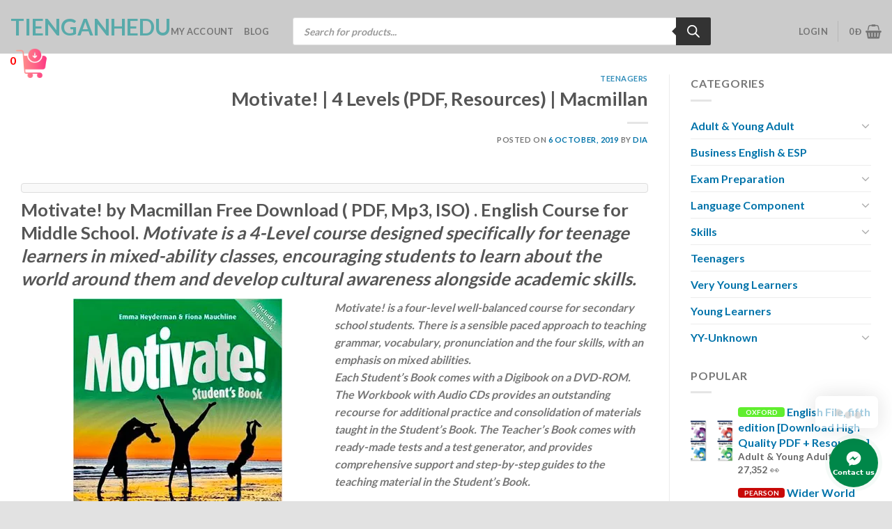

--- FILE ---
content_type: text/html; charset=UTF-8
request_url: https://tienganhedu.com/motivate-by-macmillan/
body_size: 83642
content:
<!DOCTYPE html>
<html lang="en-US" prefix="og: https://ogp.me/ns#" class="loading-site no-js">
<head>
	<meta charset="UTF-8" />
	<link rel="profile" href="http://gmpg.org/xfn/11" />
	<link rel="pingback" href="https://tienganhedu.com/xmlrpc.php" />

	<script>(function(html){html.className = html.className.replace(/\bno-js\b/,'js')})(document.documentElement);</script>
<meta name="viewport" content="width=device-width, initial-scale=1" /><script>window._wca = window._wca || [];</script>

<!-- Search Engine Optimization by Rank Math - https://rankmath.com/ -->
<title>Motivate! | 4 Levels (PDF, Resources) | Macmillan Free Download - TienganhEDU</title>
<meta name="robots" content="follow, index, max-snippet:-1, max-video-preview:-1, max-image-preview:large"/>
<link rel="canonical" href="https://tienganhedu.com/motivate-by-macmillan/" />
<meta property="og:locale" content="en_US" />
<meta property="og:type" content="article" />
<meta property="og:title" content="Motivate! | 4 Levels (PDF, Resources) | Macmillan Free Download - TienganhEDU" />
<meta property="og:description" content="Motivate! by Macmillan Free Download (&nbsp;PDF, Mp3, ISO) . English Course for Middle School. Motivate is a 4-Level course designed specifically for teenage learners in mixed-ability classes, encouraging students to learn about the world around them and develop cultural awareness alongside academic skills. Motivate! is a four-level well-balanced course for secondary school students. There is [...]" />
<meta property="og:url" content="https://tienganhedu.com/motivate-by-macmillan/" />
<meta property="og:site_name" content="TienganhEDU" />
<meta property="article:publisher" content="https://www.facebook.com/TiengAnhEbook/" />
<meta property="article:section" content="Teenagers" />
<meta property="og:updated_time" content="2024-06-24T18:55:28+07:00" />
<meta property="og:image" content="https://i0.wp.com/tienganhedu.com/wp-content/uploads/2019/10/motivate_macmillan.jpg" />
<meta property="og:image:secure_url" content="https://i0.wp.com/tienganhedu.com/wp-content/uploads/2019/10/motivate_macmillan.jpg" />
<meta property="og:image:width" content="300" />
<meta property="og:image:height" content="400" />
<meta property="og:image:alt" content="Motivate! by Macmillan" />
<meta property="og:image:type" content="image/jpeg" />
<meta property="article:published_time" content="2019-10-06T21:35:36+07:00" />
<meta property="article:modified_time" content="2024-06-24T18:55:28+07:00" />
<meta name="twitter:card" content="summary_large_image" />
<meta name="twitter:title" content="Motivate! | 4 Levels (PDF, Resources) | Macmillan Free Download - TienganhEDU" />
<meta name="twitter:description" content="Motivate! by Macmillan Free Download (&nbsp;PDF, Mp3, ISO) . English Course for Middle School. Motivate is a 4-Level course designed specifically for teenage learners in mixed-ability classes, encouraging students to learn about the world around them and develop cultural awareness alongside academic skills. Motivate! is a four-level well-balanced course for secondary school students. There is [...]" />
<meta name="twitter:image" content="https://i0.wp.com/tienganhedu.com/wp-content/uploads/2019/10/motivate_macmillan.jpg" />
<meta name="twitter:label1" content="Written by" />
<meta name="twitter:data1" content="Dia" />
<meta name="twitter:label2" content="Time to read" />
<meta name="twitter:data2" content="2 minutes" />
<script type="application/ld+json" class="rank-math-schema">{"@context":"https://schema.org","@graph":[{"@type":"Organization","@id":"https://tienganhedu.com/#organization","name":"TienganhEDU","url":"https://tienganhedu.com","sameAs":["https://www.facebook.com/TiengAnhEbook/"],"logo":{"@type":"ImageObject","@id":"https://tienganhedu.com/#logo","url":"https://tienganhedu.com/wp-content/uploads/2023/09/logo.png","contentUrl":"https://tienganhedu.com/wp-content/uploads/2023/09/logo.png","caption":"TienganhEDU","inLanguage":"en-US","width":"433","height":"88"}},{"@type":"WebSite","@id":"https://tienganhedu.com/#website","url":"https://tienganhedu.com","name":"TienganhEDU","alternateName":"TienganhEDU","publisher":{"@id":"https://tienganhedu.com/#organization"},"inLanguage":"en-US"},{"@type":"ImageObject","@id":"https://i0.wp.com/tienganhedu.com/wp-content/uploads/2019/10/motivate_macmillan.jpg?fit=300%2C400&amp;ssl=1","url":"https://i0.wp.com/tienganhedu.com/wp-content/uploads/2019/10/motivate_macmillan.jpg?fit=300%2C400&amp;ssl=1","width":"300","height":"400","caption":"Motivate! by Macmillan","inLanguage":"en-US"},{"@type":"BreadcrumbList","@id":"https://tienganhedu.com/motivate-by-macmillan/#breadcrumb","itemListElement":[{"@type":"ListItem","position":"1","item":{"@id":"https://tienganhedu.com","name":"Home"}},{"@type":"ListItem","position":"2","item":{"@id":"https://tienganhedu.com/motivate-by-macmillan/","name":"Motivate! | 4 Levels (PDF, Resources) | Macmillan"}}]},{"@type":"WebPage","@id":"https://tienganhedu.com/motivate-by-macmillan/#webpage","url":"https://tienganhedu.com/motivate-by-macmillan/","name":"Motivate! | 4 Levels (PDF, Resources) | Macmillan Free Download - TienganhEDU","datePublished":"2019-10-06T21:35:36+07:00","dateModified":"2024-06-24T18:55:28+07:00","isPartOf":{"@id":"https://tienganhedu.com/#website"},"primaryImageOfPage":{"@id":"https://i0.wp.com/tienganhedu.com/wp-content/uploads/2019/10/motivate_macmillan.jpg?fit=300%2C400&amp;ssl=1"},"inLanguage":"en-US","breadcrumb":{"@id":"https://tienganhedu.com/motivate-by-macmillan/#breadcrumb"}},{"@type":"Person","@id":"https://tienganhedu.com/author/gio/","name":"Dia","url":"https://tienganhedu.com/author/gio/","image":{"@type":"ImageObject","@id":"https://secure.gravatar.com/avatar/47c007ae932208dd76f24295e63ae539a8a2e9afab925646b695fb11428290eb?s=96&amp;d=mm&amp;r=g","url":"https://secure.gravatar.com/avatar/47c007ae932208dd76f24295e63ae539a8a2e9afab925646b695fb11428290eb?s=96&amp;d=mm&amp;r=g","caption":"Dia","inLanguage":"en-US"},"worksFor":{"@id":"https://tienganhedu.com/#organization"}},{"@type":"BlogPosting","headline":"Motivate! | 4 Levels (PDF, Resources) | Macmillan Free Download - TienganhEDU","datePublished":"2019-10-06T21:35:36+07:00","dateModified":"2024-06-24T18:55:28+07:00","author":{"@id":"https://tienganhedu.com/author/gio/","name":"Dia"},"publisher":{"@id":"https://tienganhedu.com/#organization"},"description":"Motivate! is a four-level well-balanced course for secondary school students. There is a sensible paced approach to teaching grammar, vocabulary, pronunciation and the four skills, with an emphasis on mixed abilities.Each Student\u2019s Book comes with a Digibook on a DVD-ROM. The Workbook with Audio CDs provides an outstanding recourse for additional practice and consolidation of materials taught in the Student\u2019s Book. The Teacher\u2019s Book comes with ready-made tests and a test generator, and provides comprehensive support and step-by-step guides to the teaching material in the Student\u2019s Book.","name":"Motivate! | 4 Levels (PDF, Resources) | Macmillan Free Download - TienganhEDU","@id":"https://tienganhedu.com/motivate-by-macmillan/#richSnippet","isPartOf":{"@id":"https://tienganhedu.com/motivate-by-macmillan/#webpage"},"image":{"@id":"https://i0.wp.com/tienganhedu.com/wp-content/uploads/2019/10/motivate_macmillan.jpg?fit=300%2C400&amp;ssl=1"},"inLanguage":"en-US","mainEntityOfPage":{"@id":"https://tienganhedu.com/motivate-by-macmillan/#webpage"}}]}</script>
<!-- /Rank Math WordPress SEO plugin -->

<link rel='dns-prefetch' href='//stats.wp.com' />
<link rel='dns-prefetch' href='//cdn.jsdelivr.net' />
<link href='https://fonts.gstatic.com' crossorigin rel='preconnect' />
<link rel='preconnect' href='//i0.wp.com' />
<link rel='preconnect' href='//c0.wp.com' />
<link rel='prefetch' href='https://tienganhedu.com/wp-content/themes/flatsome/assets/js/flatsome.js?ver=89ac940c4841291ea8d6' />
<link rel='prefetch' href='https://tienganhedu.com/wp-content/themes/flatsome/assets/js/chunk.slider.js?ver=3.17.5' />
<link rel='prefetch' href='https://tienganhedu.com/wp-content/themes/flatsome/assets/js/chunk.popups.js?ver=3.17.5' />
<link rel='prefetch' href='https://tienganhedu.com/wp-content/themes/flatsome/assets/js/chunk.tooltips.js?ver=3.17.5' />
<link rel='prefetch' href='https://tienganhedu.com/wp-content/themes/flatsome/assets/js/woocommerce.js?ver=1a392523165907adee6a' />
<link rel="alternate" title="oEmbed (JSON)" type="application/json+oembed" href="https://tienganhedu.com/wp-json/oembed/1.0/embed?url=https%3A%2F%2Ftienganhedu.com%2Fmotivate-by-macmillan%2F" />
<link rel="alternate" title="oEmbed (XML)" type="text/xml+oembed" href="https://tienganhedu.com/wp-json/oembed/1.0/embed?url=https%3A%2F%2Ftienganhedu.com%2Fmotivate-by-macmillan%2F&#038;format=xml" />
<style id='wp-img-auto-sizes-contain-inline-css' type='text/css'>
img:is([sizes=auto i],[sizes^="auto," i]){contain-intrinsic-size:3000px 1500px}
/*# sourceURL=wp-img-auto-sizes-contain-inline-css */
</style>
<style id='wp-emoji-styles-inline-css' type='text/css'>

	img.wp-smiley, img.emoji {
		display: inline !important;
		border: none !important;
		box-shadow: none !important;
		height: 1em !important;
		width: 1em !important;
		margin: 0 0.07em !important;
		vertical-align: -0.1em !important;
		background: none !important;
		padding: 0 !important;
	}
/*# sourceURL=wp-emoji-styles-inline-css */
</style>
<style id='wp-block-library-inline-css' type='text/css'>
:root{--wp-block-synced-color:#7a00df;--wp-block-synced-color--rgb:122,0,223;--wp-bound-block-color:var(--wp-block-synced-color);--wp-editor-canvas-background:#ddd;--wp-admin-theme-color:#007cba;--wp-admin-theme-color--rgb:0,124,186;--wp-admin-theme-color-darker-10:#006ba1;--wp-admin-theme-color-darker-10--rgb:0,107,160.5;--wp-admin-theme-color-darker-20:#005a87;--wp-admin-theme-color-darker-20--rgb:0,90,135;--wp-admin-border-width-focus:2px}@media (min-resolution:192dpi){:root{--wp-admin-border-width-focus:1.5px}}.wp-element-button{cursor:pointer}:root .has-very-light-gray-background-color{background-color:#eee}:root .has-very-dark-gray-background-color{background-color:#313131}:root .has-very-light-gray-color{color:#eee}:root .has-very-dark-gray-color{color:#313131}:root .has-vivid-green-cyan-to-vivid-cyan-blue-gradient-background{background:linear-gradient(135deg,#00d084,#0693e3)}:root .has-purple-crush-gradient-background{background:linear-gradient(135deg,#34e2e4,#4721fb 50%,#ab1dfe)}:root .has-hazy-dawn-gradient-background{background:linear-gradient(135deg,#faaca8,#dad0ec)}:root .has-subdued-olive-gradient-background{background:linear-gradient(135deg,#fafae1,#67a671)}:root .has-atomic-cream-gradient-background{background:linear-gradient(135deg,#fdd79a,#004a59)}:root .has-nightshade-gradient-background{background:linear-gradient(135deg,#330968,#31cdcf)}:root .has-midnight-gradient-background{background:linear-gradient(135deg,#020381,#2874fc)}:root{--wp--preset--font-size--normal:16px;--wp--preset--font-size--huge:42px}.has-regular-font-size{font-size:1em}.has-larger-font-size{font-size:2.625em}.has-normal-font-size{font-size:var(--wp--preset--font-size--normal)}.has-huge-font-size{font-size:var(--wp--preset--font-size--huge)}.has-text-align-center{text-align:center}.has-text-align-left{text-align:left}.has-text-align-right{text-align:right}.has-fit-text{white-space:nowrap!important}#end-resizable-editor-section{display:none}.aligncenter{clear:both}.items-justified-left{justify-content:flex-start}.items-justified-center{justify-content:center}.items-justified-right{justify-content:flex-end}.items-justified-space-between{justify-content:space-between}.screen-reader-text{border:0;clip-path:inset(50%);height:1px;margin:-1px;overflow:hidden;padding:0;position:absolute;width:1px;word-wrap:normal!important}.screen-reader-text:focus{background-color:#ddd;clip-path:none;color:#444;display:block;font-size:1em;height:auto;left:5px;line-height:normal;padding:15px 23px 14px;text-decoration:none;top:5px;width:auto;z-index:100000}html :where(.has-border-color){border-style:solid}html :where([style*=border-top-color]){border-top-style:solid}html :where([style*=border-right-color]){border-right-style:solid}html :where([style*=border-bottom-color]){border-bottom-style:solid}html :where([style*=border-left-color]){border-left-style:solid}html :where([style*=border-width]){border-style:solid}html :where([style*=border-top-width]){border-top-style:solid}html :where([style*=border-right-width]){border-right-style:solid}html :where([style*=border-bottom-width]){border-bottom-style:solid}html :where([style*=border-left-width]){border-left-style:solid}html :where(img[class*=wp-image-]){height:auto;max-width:100%}:where(figure){margin:0 0 1em}html :where(.is-position-sticky){--wp-admin--admin-bar--position-offset:var(--wp-admin--admin-bar--height,0px)}@media screen and (max-width:600px){html :where(.is-position-sticky){--wp-admin--admin-bar--position-offset:0px}}

    .sticky-element {
        position: fixed;
        top: 65px;
        left: 0;
        z-index: 999999;
        display: flex;
        align-items: center;
    }
    .cart-info {
        position: absolute;
        top: 5px;
        left: 10px;
        padding: 4px;
        background-color: transparent;
        border: none;
        margin: 0;
    }
    .cart-item-count {
        font-size: 16px;
        font-weight: bold;
        color: #ff0000;
    }
    .cart-popup-notification-wrapper {
        display: flex;
        flex-direction: row;
        align-items: flex-start;
    }
    .cart-popup-container {
        flex-shrink: 0;
        margin-right: 10px;
    }
    .custom-notifications {
        display: flex;
        flex-direction: column;
        max-width: 100%;
        position: fixed;
        top: 72px;
        left: 74px;
        z-index: 1000000;
    }
    .custom-notification {
        padding: 5px;
        background-color: #f1f1f1;
        border: 1px solid #ccc;
        border-radius: 5px;
        margin-bottom: 5px;
    }
    .custom-notification p {
        margin: 0;
        font-size: 14px;
        color: #333;
    }

/*# sourceURL=wp-block-library-inline-css */
</style><style id='wp-block-image-inline-css' type='text/css'>
.wp-block-image>a,.wp-block-image>figure>a{display:inline-block}.wp-block-image img{box-sizing:border-box;height:auto;max-width:100%;vertical-align:bottom}@media not (prefers-reduced-motion){.wp-block-image img.hide{visibility:hidden}.wp-block-image img.show{animation:show-content-image .4s}}.wp-block-image[style*=border-radius] img,.wp-block-image[style*=border-radius]>a{border-radius:inherit}.wp-block-image.has-custom-border img{box-sizing:border-box}.wp-block-image.aligncenter{text-align:center}.wp-block-image.alignfull>a,.wp-block-image.alignwide>a{width:100%}.wp-block-image.alignfull img,.wp-block-image.alignwide img{height:auto;width:100%}.wp-block-image .aligncenter,.wp-block-image .alignleft,.wp-block-image .alignright,.wp-block-image.aligncenter,.wp-block-image.alignleft,.wp-block-image.alignright{display:table}.wp-block-image .aligncenter>figcaption,.wp-block-image .alignleft>figcaption,.wp-block-image .alignright>figcaption,.wp-block-image.aligncenter>figcaption,.wp-block-image.alignleft>figcaption,.wp-block-image.alignright>figcaption{caption-side:bottom;display:table-caption}.wp-block-image .alignleft{float:left;margin:.5em 1em .5em 0}.wp-block-image .alignright{float:right;margin:.5em 0 .5em 1em}.wp-block-image .aligncenter{margin-left:auto;margin-right:auto}.wp-block-image :where(figcaption){margin-bottom:1em;margin-top:.5em}.wp-block-image.is-style-circle-mask img{border-radius:9999px}@supports ((-webkit-mask-image:none) or (mask-image:none)) or (-webkit-mask-image:none){.wp-block-image.is-style-circle-mask img{border-radius:0;-webkit-mask-image:url('data:image/svg+xml;utf8,<svg viewBox="0 0 100 100" xmlns="http://www.w3.org/2000/svg"><circle cx="50" cy="50" r="50"/></svg>');mask-image:url('data:image/svg+xml;utf8,<svg viewBox="0 0 100 100" xmlns="http://www.w3.org/2000/svg"><circle cx="50" cy="50" r="50"/></svg>');mask-mode:alpha;-webkit-mask-position:center;mask-position:center;-webkit-mask-repeat:no-repeat;mask-repeat:no-repeat;-webkit-mask-size:contain;mask-size:contain}}:root :where(.wp-block-image.is-style-rounded img,.wp-block-image .is-style-rounded img){border-radius:9999px}.wp-block-image figure{margin:0}.wp-lightbox-container{display:flex;flex-direction:column;position:relative}.wp-lightbox-container img{cursor:zoom-in}.wp-lightbox-container img:hover+button{opacity:1}.wp-lightbox-container button{align-items:center;backdrop-filter:blur(16px) saturate(180%);background-color:#5a5a5a40;border:none;border-radius:4px;cursor:zoom-in;display:flex;height:20px;justify-content:center;opacity:0;padding:0;position:absolute;right:16px;text-align:center;top:16px;width:20px;z-index:100}@media not (prefers-reduced-motion){.wp-lightbox-container button{transition:opacity .2s ease}}.wp-lightbox-container button:focus-visible{outline:3px auto #5a5a5a40;outline:3px auto -webkit-focus-ring-color;outline-offset:3px}.wp-lightbox-container button:hover{cursor:pointer;opacity:1}.wp-lightbox-container button:focus{opacity:1}.wp-lightbox-container button:focus,.wp-lightbox-container button:hover,.wp-lightbox-container button:not(:hover):not(:active):not(.has-background){background-color:#5a5a5a40;border:none}.wp-lightbox-overlay{box-sizing:border-box;cursor:zoom-out;height:100vh;left:0;overflow:hidden;position:fixed;top:0;visibility:hidden;width:100%;z-index:100000}.wp-lightbox-overlay .close-button{align-items:center;cursor:pointer;display:flex;justify-content:center;min-height:40px;min-width:40px;padding:0;position:absolute;right:calc(env(safe-area-inset-right) + 16px);top:calc(env(safe-area-inset-top) + 16px);z-index:5000000}.wp-lightbox-overlay .close-button:focus,.wp-lightbox-overlay .close-button:hover,.wp-lightbox-overlay .close-button:not(:hover):not(:active):not(.has-background){background:none;border:none}.wp-lightbox-overlay .lightbox-image-container{height:var(--wp--lightbox-container-height);left:50%;overflow:hidden;position:absolute;top:50%;transform:translate(-50%,-50%);transform-origin:top left;width:var(--wp--lightbox-container-width);z-index:9999999999}.wp-lightbox-overlay .wp-block-image{align-items:center;box-sizing:border-box;display:flex;height:100%;justify-content:center;margin:0;position:relative;transform-origin:0 0;width:100%;z-index:3000000}.wp-lightbox-overlay .wp-block-image img{height:var(--wp--lightbox-image-height);min-height:var(--wp--lightbox-image-height);min-width:var(--wp--lightbox-image-width);width:var(--wp--lightbox-image-width)}.wp-lightbox-overlay .wp-block-image figcaption{display:none}.wp-lightbox-overlay button{background:none;border:none}.wp-lightbox-overlay .scrim{background-color:#fff;height:100%;opacity:.9;position:absolute;width:100%;z-index:2000000}.wp-lightbox-overlay.active{visibility:visible}@media not (prefers-reduced-motion){.wp-lightbox-overlay.active{animation:turn-on-visibility .25s both}.wp-lightbox-overlay.active img{animation:turn-on-visibility .35s both}.wp-lightbox-overlay.show-closing-animation:not(.active){animation:turn-off-visibility .35s both}.wp-lightbox-overlay.show-closing-animation:not(.active) img{animation:turn-off-visibility .25s both}.wp-lightbox-overlay.zoom.active{animation:none;opacity:1;visibility:visible}.wp-lightbox-overlay.zoom.active .lightbox-image-container{animation:lightbox-zoom-in .4s}.wp-lightbox-overlay.zoom.active .lightbox-image-container img{animation:none}.wp-lightbox-overlay.zoom.active .scrim{animation:turn-on-visibility .4s forwards}.wp-lightbox-overlay.zoom.show-closing-animation:not(.active){animation:none}.wp-lightbox-overlay.zoom.show-closing-animation:not(.active) .lightbox-image-container{animation:lightbox-zoom-out .4s}.wp-lightbox-overlay.zoom.show-closing-animation:not(.active) .lightbox-image-container img{animation:none}.wp-lightbox-overlay.zoom.show-closing-animation:not(.active) .scrim{animation:turn-off-visibility .4s forwards}}@keyframes show-content-image{0%{visibility:hidden}99%{visibility:hidden}to{visibility:visible}}@keyframes turn-on-visibility{0%{opacity:0}to{opacity:1}}@keyframes turn-off-visibility{0%{opacity:1;visibility:visible}99%{opacity:0;visibility:visible}to{opacity:0;visibility:hidden}}@keyframes lightbox-zoom-in{0%{transform:translate(calc((-100vw + var(--wp--lightbox-scrollbar-width))/2 + var(--wp--lightbox-initial-left-position)),calc(-50vh + var(--wp--lightbox-initial-top-position))) scale(var(--wp--lightbox-scale))}to{transform:translate(-50%,-50%) scale(1)}}@keyframes lightbox-zoom-out{0%{transform:translate(-50%,-50%) scale(1);visibility:visible}99%{visibility:visible}to{transform:translate(calc((-100vw + var(--wp--lightbox-scrollbar-width))/2 + var(--wp--lightbox-initial-left-position)),calc(-50vh + var(--wp--lightbox-initial-top-position))) scale(var(--wp--lightbox-scale));visibility:hidden}}
/*# sourceURL=https://c0.wp.com/c/6.9/wp-includes/blocks/image/style.min.css */
</style>
<style id='wp-block-columns-inline-css' type='text/css'>
.wp-block-columns{box-sizing:border-box;display:flex;flex-wrap:wrap!important}@media (min-width:782px){.wp-block-columns{flex-wrap:nowrap!important}}.wp-block-columns{align-items:normal!important}.wp-block-columns.are-vertically-aligned-top{align-items:flex-start}.wp-block-columns.are-vertically-aligned-center{align-items:center}.wp-block-columns.are-vertically-aligned-bottom{align-items:flex-end}@media (max-width:781px){.wp-block-columns:not(.is-not-stacked-on-mobile)>.wp-block-column{flex-basis:100%!important}}@media (min-width:782px){.wp-block-columns:not(.is-not-stacked-on-mobile)>.wp-block-column{flex-basis:0;flex-grow:1}.wp-block-columns:not(.is-not-stacked-on-mobile)>.wp-block-column[style*=flex-basis]{flex-grow:0}}.wp-block-columns.is-not-stacked-on-mobile{flex-wrap:nowrap!important}.wp-block-columns.is-not-stacked-on-mobile>.wp-block-column{flex-basis:0;flex-grow:1}.wp-block-columns.is-not-stacked-on-mobile>.wp-block-column[style*=flex-basis]{flex-grow:0}:where(.wp-block-columns){margin-bottom:1.75em}:where(.wp-block-columns.has-background){padding:1.25em 2.375em}.wp-block-column{flex-grow:1;min-width:0;overflow-wrap:break-word;word-break:break-word}.wp-block-column.is-vertically-aligned-top{align-self:flex-start}.wp-block-column.is-vertically-aligned-center{align-self:center}.wp-block-column.is-vertically-aligned-bottom{align-self:flex-end}.wp-block-column.is-vertically-aligned-stretch{align-self:stretch}.wp-block-column.is-vertically-aligned-bottom,.wp-block-column.is-vertically-aligned-center,.wp-block-column.is-vertically-aligned-top{width:100%}
/*# sourceURL=https://c0.wp.com/c/6.9/wp-includes/blocks/columns/style.min.css */
</style>
<link rel='stylesheet' id='flexible-table-block-css' href='https://tienganhedu.com/wp-content/plugins/flexible-table-block/build/style-index.css?ver=1767756391' type='text/css' media='all' />
<style id='flexible-table-block-inline-css' type='text/css'>
.wp-block-flexible-table-block-table.wp-block-flexible-table-block-table>table{width:100%;max-width:100%;border-collapse:collapse;}.wp-block-flexible-table-block-table.wp-block-flexible-table-block-table.is-style-stripes tbody tr:nth-child(odd) th{background-color:#f0f0f1;}.wp-block-flexible-table-block-table.wp-block-flexible-table-block-table.is-style-stripes tbody tr:nth-child(odd) td{background-color:#f0f0f1;}.wp-block-flexible-table-block-table.wp-block-flexible-table-block-table.is-style-stripes tbody tr:nth-child(even) th{background-color:#ffffff;}.wp-block-flexible-table-block-table.wp-block-flexible-table-block-table.is-style-stripes tbody tr:nth-child(even) td{background-color:#ffffff;}.wp-block-flexible-table-block-table.wp-block-flexible-table-block-table>table tr th,.wp-block-flexible-table-block-table.wp-block-flexible-table-block-table>table tr td{padding:0.5em;border-width:1px;border-style:solid;border-color:#000000;text-align:left;vertical-align:middle;}.wp-block-flexible-table-block-table.wp-block-flexible-table-block-table>table tr th{background-color:#f0f0f1;}.wp-block-flexible-table-block-table.wp-block-flexible-table-block-table>table tr td{background-color:#ffffff;}@media screen and (min-width:769px){.wp-block-flexible-table-block-table.is-scroll-on-pc{overflow-x:scroll;}.wp-block-flexible-table-block-table.is-scroll-on-pc table{max-width:none;align-self:self-start;}}@media screen and (max-width:768px){.wp-block-flexible-table-block-table.is-scroll-on-mobile{overflow-x:scroll;}.wp-block-flexible-table-block-table.is-scroll-on-mobile table{max-width:none;align-self:self-start;}.wp-block-flexible-table-block-table table.is-stacked-on-mobile th,.wp-block-flexible-table-block-table table.is-stacked-on-mobile td{width:100%!important;display:block;}}
/*# sourceURL=flexible-table-block-inline-css */
</style>
<link rel='stylesheet' id='wc-blocks-style-css' href='https://c0.wp.com/p/woocommerce/10.4.3/assets/client/blocks/wc-blocks.css' type='text/css' media='all' />
<style id='global-styles-inline-css' type='text/css'>
:root{--wp--preset--aspect-ratio--square: 1;--wp--preset--aspect-ratio--4-3: 4/3;--wp--preset--aspect-ratio--3-4: 3/4;--wp--preset--aspect-ratio--3-2: 3/2;--wp--preset--aspect-ratio--2-3: 2/3;--wp--preset--aspect-ratio--16-9: 16/9;--wp--preset--aspect-ratio--9-16: 9/16;--wp--preset--color--black: #000000;--wp--preset--color--cyan-bluish-gray: #abb8c3;--wp--preset--color--white: #ffffff;--wp--preset--color--pale-pink: #f78da7;--wp--preset--color--vivid-red: #cf2e2e;--wp--preset--color--luminous-vivid-orange: #ff6900;--wp--preset--color--luminous-vivid-amber: #fcb900;--wp--preset--color--light-green-cyan: #7bdcb5;--wp--preset--color--vivid-green-cyan: #00d084;--wp--preset--color--pale-cyan-blue: #8ed1fc;--wp--preset--color--vivid-cyan-blue: #0693e3;--wp--preset--color--vivid-purple: #9b51e0;--wp--preset--gradient--vivid-cyan-blue-to-vivid-purple: linear-gradient(135deg,rgb(6,147,227) 0%,rgb(155,81,224) 100%);--wp--preset--gradient--light-green-cyan-to-vivid-green-cyan: linear-gradient(135deg,rgb(122,220,180) 0%,rgb(0,208,130) 100%);--wp--preset--gradient--luminous-vivid-amber-to-luminous-vivid-orange: linear-gradient(135deg,rgb(252,185,0) 0%,rgb(255,105,0) 100%);--wp--preset--gradient--luminous-vivid-orange-to-vivid-red: linear-gradient(135deg,rgb(255,105,0) 0%,rgb(207,46,46) 100%);--wp--preset--gradient--very-light-gray-to-cyan-bluish-gray: linear-gradient(135deg,rgb(238,238,238) 0%,rgb(169,184,195) 100%);--wp--preset--gradient--cool-to-warm-spectrum: linear-gradient(135deg,rgb(74,234,220) 0%,rgb(151,120,209) 20%,rgb(207,42,186) 40%,rgb(238,44,130) 60%,rgb(251,105,98) 80%,rgb(254,248,76) 100%);--wp--preset--gradient--blush-light-purple: linear-gradient(135deg,rgb(255,206,236) 0%,rgb(152,150,240) 100%);--wp--preset--gradient--blush-bordeaux: linear-gradient(135deg,rgb(254,205,165) 0%,rgb(254,45,45) 50%,rgb(107,0,62) 100%);--wp--preset--gradient--luminous-dusk: linear-gradient(135deg,rgb(255,203,112) 0%,rgb(199,81,192) 50%,rgb(65,88,208) 100%);--wp--preset--gradient--pale-ocean: linear-gradient(135deg,rgb(255,245,203) 0%,rgb(182,227,212) 50%,rgb(51,167,181) 100%);--wp--preset--gradient--electric-grass: linear-gradient(135deg,rgb(202,248,128) 0%,rgb(113,206,126) 100%);--wp--preset--gradient--midnight: linear-gradient(135deg,rgb(2,3,129) 0%,rgb(40,116,252) 100%);--wp--preset--font-size--small: 13px;--wp--preset--font-size--medium: 20px;--wp--preset--font-size--large: 36px;--wp--preset--font-size--x-large: 42px;--wp--preset--spacing--20: 0.44rem;--wp--preset--spacing--30: 0.67rem;--wp--preset--spacing--40: 1rem;--wp--preset--spacing--50: 1.5rem;--wp--preset--spacing--60: 2.25rem;--wp--preset--spacing--70: 3.38rem;--wp--preset--spacing--80: 5.06rem;--wp--preset--shadow--natural: 6px 6px 9px rgba(0, 0, 0, 0.2);--wp--preset--shadow--deep: 12px 12px 50px rgba(0, 0, 0, 0.4);--wp--preset--shadow--sharp: 6px 6px 0px rgba(0, 0, 0, 0.2);--wp--preset--shadow--outlined: 6px 6px 0px -3px rgb(255, 255, 255), 6px 6px rgb(0, 0, 0);--wp--preset--shadow--crisp: 6px 6px 0px rgb(0, 0, 0);}:where(.is-layout-flex){gap: 0.5em;}:where(.is-layout-grid){gap: 0.5em;}body .is-layout-flex{display: flex;}.is-layout-flex{flex-wrap: wrap;align-items: center;}.is-layout-flex > :is(*, div){margin: 0;}body .is-layout-grid{display: grid;}.is-layout-grid > :is(*, div){margin: 0;}:where(.wp-block-columns.is-layout-flex){gap: 2em;}:where(.wp-block-columns.is-layout-grid){gap: 2em;}:where(.wp-block-post-template.is-layout-flex){gap: 1.25em;}:where(.wp-block-post-template.is-layout-grid){gap: 1.25em;}.has-black-color{color: var(--wp--preset--color--black) !important;}.has-cyan-bluish-gray-color{color: var(--wp--preset--color--cyan-bluish-gray) !important;}.has-white-color{color: var(--wp--preset--color--white) !important;}.has-pale-pink-color{color: var(--wp--preset--color--pale-pink) !important;}.has-vivid-red-color{color: var(--wp--preset--color--vivid-red) !important;}.has-luminous-vivid-orange-color{color: var(--wp--preset--color--luminous-vivid-orange) !important;}.has-luminous-vivid-amber-color{color: var(--wp--preset--color--luminous-vivid-amber) !important;}.has-light-green-cyan-color{color: var(--wp--preset--color--light-green-cyan) !important;}.has-vivid-green-cyan-color{color: var(--wp--preset--color--vivid-green-cyan) !important;}.has-pale-cyan-blue-color{color: var(--wp--preset--color--pale-cyan-blue) !important;}.has-vivid-cyan-blue-color{color: var(--wp--preset--color--vivid-cyan-blue) !important;}.has-vivid-purple-color{color: var(--wp--preset--color--vivid-purple) !important;}.has-black-background-color{background-color: var(--wp--preset--color--black) !important;}.has-cyan-bluish-gray-background-color{background-color: var(--wp--preset--color--cyan-bluish-gray) !important;}.has-white-background-color{background-color: var(--wp--preset--color--white) !important;}.has-pale-pink-background-color{background-color: var(--wp--preset--color--pale-pink) !important;}.has-vivid-red-background-color{background-color: var(--wp--preset--color--vivid-red) !important;}.has-luminous-vivid-orange-background-color{background-color: var(--wp--preset--color--luminous-vivid-orange) !important;}.has-luminous-vivid-amber-background-color{background-color: var(--wp--preset--color--luminous-vivid-amber) !important;}.has-light-green-cyan-background-color{background-color: var(--wp--preset--color--light-green-cyan) !important;}.has-vivid-green-cyan-background-color{background-color: var(--wp--preset--color--vivid-green-cyan) !important;}.has-pale-cyan-blue-background-color{background-color: var(--wp--preset--color--pale-cyan-blue) !important;}.has-vivid-cyan-blue-background-color{background-color: var(--wp--preset--color--vivid-cyan-blue) !important;}.has-vivid-purple-background-color{background-color: var(--wp--preset--color--vivid-purple) !important;}.has-black-border-color{border-color: var(--wp--preset--color--black) !important;}.has-cyan-bluish-gray-border-color{border-color: var(--wp--preset--color--cyan-bluish-gray) !important;}.has-white-border-color{border-color: var(--wp--preset--color--white) !important;}.has-pale-pink-border-color{border-color: var(--wp--preset--color--pale-pink) !important;}.has-vivid-red-border-color{border-color: var(--wp--preset--color--vivid-red) !important;}.has-luminous-vivid-orange-border-color{border-color: var(--wp--preset--color--luminous-vivid-orange) !important;}.has-luminous-vivid-amber-border-color{border-color: var(--wp--preset--color--luminous-vivid-amber) !important;}.has-light-green-cyan-border-color{border-color: var(--wp--preset--color--light-green-cyan) !important;}.has-vivid-green-cyan-border-color{border-color: var(--wp--preset--color--vivid-green-cyan) !important;}.has-pale-cyan-blue-border-color{border-color: var(--wp--preset--color--pale-cyan-blue) !important;}.has-vivid-cyan-blue-border-color{border-color: var(--wp--preset--color--vivid-cyan-blue) !important;}.has-vivid-purple-border-color{border-color: var(--wp--preset--color--vivid-purple) !important;}.has-vivid-cyan-blue-to-vivid-purple-gradient-background{background: var(--wp--preset--gradient--vivid-cyan-blue-to-vivid-purple) !important;}.has-light-green-cyan-to-vivid-green-cyan-gradient-background{background: var(--wp--preset--gradient--light-green-cyan-to-vivid-green-cyan) !important;}.has-luminous-vivid-amber-to-luminous-vivid-orange-gradient-background{background: var(--wp--preset--gradient--luminous-vivid-amber-to-luminous-vivid-orange) !important;}.has-luminous-vivid-orange-to-vivid-red-gradient-background{background: var(--wp--preset--gradient--luminous-vivid-orange-to-vivid-red) !important;}.has-very-light-gray-to-cyan-bluish-gray-gradient-background{background: var(--wp--preset--gradient--very-light-gray-to-cyan-bluish-gray) !important;}.has-cool-to-warm-spectrum-gradient-background{background: var(--wp--preset--gradient--cool-to-warm-spectrum) !important;}.has-blush-light-purple-gradient-background{background: var(--wp--preset--gradient--blush-light-purple) !important;}.has-blush-bordeaux-gradient-background{background: var(--wp--preset--gradient--blush-bordeaux) !important;}.has-luminous-dusk-gradient-background{background: var(--wp--preset--gradient--luminous-dusk) !important;}.has-pale-ocean-gradient-background{background: var(--wp--preset--gradient--pale-ocean) !important;}.has-electric-grass-gradient-background{background: var(--wp--preset--gradient--electric-grass) !important;}.has-midnight-gradient-background{background: var(--wp--preset--gradient--midnight) !important;}.has-small-font-size{font-size: var(--wp--preset--font-size--small) !important;}.has-medium-font-size{font-size: var(--wp--preset--font-size--medium) !important;}.has-large-font-size{font-size: var(--wp--preset--font-size--large) !important;}.has-x-large-font-size{font-size: var(--wp--preset--font-size--x-large) !important;}
:where(.wp-block-columns.is-layout-flex){gap: 2em;}:where(.wp-block-columns.is-layout-grid){gap: 2em;}
/*# sourceURL=global-styles-inline-css */
</style>
<style id='core-block-supports-inline-css' type='text/css'>
.wp-container-core-columns-is-layout-9d6595d7{flex-wrap:nowrap;}
/*# sourceURL=core-block-supports-inline-css */
</style>

<style id='classic-theme-styles-inline-css' type='text/css'>
/*! This file is auto-generated */
.wp-block-button__link{color:#fff;background-color:#32373c;border-radius:9999px;box-shadow:none;text-decoration:none;padding:calc(.667em + 2px) calc(1.333em + 2px);font-size:1.125em}.wp-block-file__button{background:#32373c;color:#fff;text-decoration:none}
/*# sourceURL=/wp-includes/css/classic-themes.min.css */
</style>
<link rel='stylesheet' id='edd-blocks-css' href='https://tienganhedu.com/wp-content/plugins/easy-digital-downloads/includes/blocks/assets/css/edd-blocks.css?ver=3.6.2' type='text/css' media='all' />
<link rel='stylesheet' id='cong-thanh-toan-sms-css' href='https://tienganhedu.com/wp-content/plugins/cong-thanh-toan-sms/styles.css?ver=6.9' type='text/css' media='all' />
<style id='woocommerce-inline-inline-css' type='text/css'>
.woocommerce form .form-row .required { visibility: visible; }
/*# sourceURL=woocommerce-inline-inline-css */
</style>
<link rel='stylesheet' id='edd-styles-css' href='https://tienganhedu.com/wp-content/plugins/easy-digital-downloads/assets/build/css/frontend/edd.min.css?ver=3.6.2' type='text/css' media='all' />
<link rel='stylesheet' id='woo-multi-currency-css' href='https://tienganhedu.com/wp-content/plugins/woo-multi-currency/css/woo-multi-currency.min.css?ver=2.2.9' type='text/css' media='all' />
<style id='woo-multi-currency-inline-css' type='text/css'>
.woo-multi-currency .wmc-list-currencies .wmc-currency.wmc-active,.woo-multi-currency .wmc-list-currencies .wmc-currency:hover {background: #f78080 !important;}
		.woo-multi-currency .wmc-list-currencies .wmc-currency,.woo-multi-currency .wmc-title, .woo-multi-currency.wmc-price-switcher a {background: #212121 !important;}
		.woo-multi-currency .wmc-title, .woo-multi-currency .wmc-list-currencies .wmc-currency span,.woo-multi-currency .wmc-list-currencies .wmc-currency a,.woo-multi-currency.wmc-price-switcher a {color: #ffffff !important;}.woo-multi-currency.wmc-shortcode .wmc-currency{background-color:#ffffff;color:#212121}.woo-multi-currency.wmc-shortcode .wmc-currency.wmc-active,.woo-multi-currency.wmc-shortcode .wmc-current-currency{background-color:#ffffff;color:#212121}.woo-multi-currency.wmc-shortcode.vertical-currency-symbols-circle:not(.wmc-currency-trigger-click) .wmc-currency-wrapper:hover .wmc-sub-currency,.woo-multi-currency.wmc-shortcode.vertical-currency-symbols-circle.wmc-currency-trigger-click .wmc-sub-currency{animation: height_slide 100ms;}@keyframes height_slide {0% {height: 0;} 100% {height: 100%;} }
/*# sourceURL=woo-multi-currency-inline-css */
</style>
<link rel='stylesheet' id='wmc-flags-css' href='https://tienganhedu.com/wp-content/plugins/woo-multi-currency/css/flags-64.min.css?ver=2.2.9' type='text/css' media='all' />
<link rel='stylesheet' id='dgwt-wcas-style-css' href='https://tienganhedu.com/wp-content/plugins/ajax-search-for-woocommerce-premium/assets/css/style.min.css?ver=1.27.1' type='text/css' media='all' />
<link rel='stylesheet' id='flatsome-main-css' href='https://tienganhedu.com/wp-content/themes/flatsome/assets/css/flatsome.css?ver=3.17.5' type='text/css' media='all' />
<style id='flatsome-main-inline-css' type='text/css'>
@font-face {
				font-family: "fl-icons";
				font-display: block;
				src: url(https://tienganhedu.com/wp-content/themes/flatsome/assets/css/icons/fl-icons.eot?v=3.17.5);
				src:
					url(https://tienganhedu.com/wp-content/themes/flatsome/assets/css/icons/fl-icons.eot#iefix?v=3.17.5) format("embedded-opentype"),
					url(https://tienganhedu.com/wp-content/themes/flatsome/assets/css/icons/fl-icons.woff2?v=3.17.5) format("woff2"),
					url(https://tienganhedu.com/wp-content/themes/flatsome/assets/css/icons/fl-icons.ttf?v=3.17.5) format("truetype"),
					url(https://tienganhedu.com/wp-content/themes/flatsome/assets/css/icons/fl-icons.woff?v=3.17.5) format("woff"),
					url(https://tienganhedu.com/wp-content/themes/flatsome/assets/css/icons/fl-icons.svg?v=3.17.5#fl-icons) format("svg");
			}
/*# sourceURL=flatsome-main-inline-css */
</style>
<link rel='stylesheet' id='flatsome-shop-css' href='https://tienganhedu.com/wp-content/themes/flatsome/assets/css/flatsome-shop.css?ver=3.17.5' type='text/css' media='all' />
<link rel='stylesheet' id='flatsome-style-css' href='https://tienganhedu.com/wp-content/themes/flatsome-child/style.css?ver=3.0' type='text/css' media='all' />
<link rel='stylesheet' id='wp-block-heading-css' href='https://c0.wp.com/c/6.9/wp-includes/blocks/heading/style.min.css' type='text/css' media='all' />
<link rel='stylesheet' id='wp-block-paragraph-css' href='https://c0.wp.com/c/6.9/wp-includes/blocks/paragraph/style.min.css' type='text/css' media='all' />
<link rel='stylesheet' id='yarppRelatedCss-css' href='https://tienganhedu.com/wp-content/plugins/yet-another-related-posts-plugin/style/related.css?ver=5.30.11' type='text/css' media='all' />
<link rel='stylesheet' id='jquery.contactus.css-css' href='https://tienganhedu.com/wp-content/plugins/ar-contactus/res/css/jquery.contactus.min.css?ver=1.9.7' type='text/css' media='all' />
<link rel='stylesheet' id='contactus.generated.desktop.css-css' href='https://tienganhedu.com/wp-content/plugins/ar-contactus/res/css/generated-desktop.css?ver=1767758340' type='text/css' media='all' />
<link rel='stylesheet' id='contactus.fa.css-css' href='https://use.fontawesome.com/releases/v5.8.1/css/all.css?ver=1.9.7' type='text/css' media='all' />
<script type="text/javascript" src="https://c0.wp.com/c/6.9/wp-includes/js/jquery/jquery.min.js" id="jquery-core-js"></script>
<script type="text/javascript" src="https://c0.wp.com/c/6.9/wp-includes/js/jquery/jquery-migrate.min.js" id="jquery-migrate-js"></script>
<script type="text/javascript" src="https://c0.wp.com/p/woocommerce/10.4.3/assets/js/jquery-blockui/jquery.blockUI.min.js" id="wc-jquery-blockui-js" data-wp-strategy="defer"></script>
<script type="text/javascript" id="wc-add-to-cart-js-extra">
/* <![CDATA[ */
var wc_add_to_cart_params = {"ajax_url":"/wp-admin/admin-ajax.php","wc_ajax_url":"/?wc-ajax=%%endpoint%%","i18n_view_cart":"View cart","cart_url":"https://tienganhedu.com/cart/","is_cart":"","cart_redirect_after_add":"no"};
//# sourceURL=wc-add-to-cart-js-extra
/* ]]> */
</script>
<script type="text/javascript" src="https://c0.wp.com/p/woocommerce/10.4.3/assets/js/frontend/add-to-cart.min.js" id="wc-add-to-cart-js" defer="defer" data-wp-strategy="defer"></script>
<script type="text/javascript" src="https://c0.wp.com/p/woocommerce/10.4.3/assets/js/js-cookie/js.cookie.min.js" id="wc-js-cookie-js" data-wp-strategy="defer"></script>
<script type="text/javascript" id="woo-multi-currency-js-extra">
/* <![CDATA[ */
var wooMultiCurrencyParams = {"enableCacheCompatible":"0","ajaxUrl":"https://tienganhedu.com/wp-admin/admin-ajax.php","extra_params":[],"current_currency":"USD","woo_subscription":""};
//# sourceURL=woo-multi-currency-js-extra
/* ]]> */
</script>
<script type="text/javascript" src="https://tienganhedu.com/wp-content/plugins/woo-multi-currency/js/woo-multi-currency.min.js?ver=2.2.9" id="woo-multi-currency-js"></script>
<script type="text/javascript" src="https://stats.wp.com/s-202604.js" id="woocommerce-analytics-js" defer="defer" data-wp-strategy="defer"></script>
<script type="text/javascript" src="https://tienganhedu.com/wp-content/plugins/ar-contactus/res/js/scripts.js?ver=1.9.7" id="jquery.contactus.scripts-js"></script>
<link rel="https://api.w.org/" href="https://tienganhedu.com/wp-json/" /><link rel="alternate" title="JSON" type="application/json" href="https://tienganhedu.com/wp-json/wp/v2/posts/4676" /><link rel="EditURI" type="application/rsd+xml" title="RSD" href="https://tienganhedu.com/xmlrpc.php?rsd" />
<link rel='shortlink' href='https://tienganhedu.com/?p=4676' />
	<style>img#wpstats{display:none}</style>
		<meta name="generator" content="Easy Digital Downloads v3.6.2" />
<style>
/* Original CSS unchanged */
.if-bought-box {
    padding: 12px 16px;
    margin: 20px 0;
    background: #fdfdfd;
    border: 1px solid #e5e7eb;
    border-radius: 10px;
    box-shadow: 0 2px 6px rgba(0,0,0,0.05);
}
.if-bought-box-title {
    font-size: 17px;
    font-weight: 600;
    margin-bottom: 4px;
    color: #111827;
}
.if-bought-box-subtitle {
    font-size: 14px;
    color: #6b7280;
    margin-bottom: 12px;
    border-bottom: 1px solid #e5e7eb;
    padding-bottom: 6px;
    font-style: italic;
}
.if-bought-line {
    margin: 6px 0;
    padding: 6px 10px;
    font-size: 15px;
    line-height: 1.4;
    border-left: 3px solid transparent;
    word-break: break-word;
    border-radius: 6px;
    transition: all 0.2s ease;
}
.if-bought-line.bought {
    border-left-color: #16a34a;
    color: #166534;
    background: #ecfdf5;
}
.if-bought-line.need-buy {
    border-left-color: #ea580c;
    color: #9a3412;
    background: #fff7ed;
}
.if-bought-line.need-login {
    border-left-color: #2563eb;
    color: #1e3a8a;
    background: #eff6ff;
}
.if-bought-line .product-list {
    font-weight: 600;
}
.if-bought-line a {
    color: inherit;
    text-decoration: none;
    font-weight: 600;
    cursor: pointer;
}
.if-bought-line-title {
    font-size: 13px;
    font-weight: 600;
    margin-bottom: 3px;
    color: #374151;
}
.if-bought-msg {
    font-size: 14px;
    line-height: 1.4;
}
.logic-or {
    color: #2563eb;
    font-weight: 700;
    font-size: 10px;
}
.product-bought {
    color: #28a745;
    font-size: 11px;
    font-weight: 700;
}
.product-not-bought {
    color: #b91c1c;
    font-size: 11px;
}
.product-group {
    display: flex;
    flex-direction: column;
    gap: 2px;
}
.product-group .product::before {
    content: "• ";
    color: #6b7280;
    font-weight: bold;
}

/* NEW CSS FOR TAG AND PRODUCT DISPLAY */
.tag-with-products {
    margin: 8px 0;
    padding: 10px;
    background: #f8fafc;
    border-radius: 6px;
    border: 1px solid #e2e8f0;
}
.tag-header {
    font-weight: 700;
    font-size: 13px;
    margin-bottom: 6px;
    padding-bottom: 4px;
    border-bottom: 1px dashed #cbd5e1;
}
.tag-header.tag-bought {
    color: #059669;
}
.tag-header.tag-not-bought {
    color: #dc2626;
}
.tag-status {
    font-size: 11px;
    font-weight: normal;
    font-style: italic;
    display: block;
    margin-top: 2px;
}
.tag-products-list {
    margin-left: 10px;
}
.product-in-tag {
    font-size: 12px;
    padding: 3px 0;
    display: flex;
    align-items: center;
    justify-content: space-between;
}
.product-in-tag.product-bought {
    color: #16a34a;
}
.product-in-tag.product-not-bought {
    color: #6b7280;
}
.bought-badge {
    font-size: 10px;
    background: #dcfce7;
    color: #166534;
    padding: 1px 6px;
    border-radius: 10px;
    margin-left: 8px;
}
.not-bought-badge {
    font-size: 10px;
    background: #fee2e2;
    color: #991b1b;
    padding: 1px 6px;
    border-radius: 10px;
    margin-left: 8px;
}
.tag-group {
    display: flex;
    flex-direction: column;
    gap: 8px;
}
.tag-and-separator {
    text-align: center;
    font-size: 10px;
    font-weight: bold;
    color: #7c3aed;
    padding: 2px;
    background: #f3f4f6;
    border-radius: 4px;
}

/* NEW CSS FOR PROGRESS BAR */
.progress-container {
    width: 100%;
    height: 6px;
    background: #e5e7eb;
    border-radius: 3px;
    margin-top: 4px;
    overflow: hidden;
}
.progress-bar {
    height: 100%;
    background: linear-gradient(90deg, #3b82f6, #8b5cf6);
    border-radius: 3px;
    transition: width 0.3s ease;
}
</style>
<script>
document.addEventListener("DOMContentLoaded", function() {
    document.querySelectorAll(".hidden-link").forEach(function(el) {
        el.addEventListener("click", function(e) {
            e.preventDefault();
            var url = el.getAttribute("data-href");
            if (url) {
                var newWin = window.open();
                if (newWin) {
                    newWin.opener = null;
                    newWin.location = url;
                }
            }
        });
    });
});
</script>

    <style>
    .elegant-changelog {
        background: #f9f9f9;
        padding: 6px 3px;
        border-left: 3px solid #3498db;
        border-radius: 3px;
        margin: 14px 0;
        font-family: "Segoe UI", system-ui, sans-serif;
        font-size: 13px;
        line-height: 1.4;
    }
    .elegant-changelog h3 {
        margin: 0 0 8px 0;
        font-size: 14px;
        font-weight: 600;
        color: #2c3e50;
    }
    .elegant-changelog ul {
        list-style: none;
        padding-left: 0;
        margin: 0;
    }
    .elegant-changelog li {
        padding: 5px 0;
        border-bottom: 1px solid #eaeaea;
        margin-bottom: 0px;
        display: flex; /* Sử dụng flexbox */
        align-items: center; /* Căn giữa theo chiều dọc */
        flex-wrap: nowrap; /* Ngăn các phần tử con xuống dòng */
    }
    .elegant-changelog li:last-child {
        border-bottom: none;
    }
    .cl-date {
        flex-shrink: 0; /* Ngăn co lại khi thiếu không gian */
        font-weight: 500;
        color: #2980b9;
        font-size: 12px;
        margin-right: 8px;
        white-space: nowrap; /* Đảm bảo ngày tháng không bị ngắt */
    }
    .cl-desc {
        color: #555;
        font-size: 12.5px;
        flex-grow: 1; /* Chiếm phần không gian còn lại */
    }
    .cl-desc-full {
        color: #555;
        font-size: 12.5px;
        display: block;
    }
    </style>
    <style>
    .custom-products-by-tag-table-wrapper { position: relative; }
    .custom-products-by-tag-table { width: 100%; margin-bottom: 20px; }
    #product-search { width: 100%; padding: 10px; margin-bottom: 10px; }
    .product-row { display: flex; border: 1px solid #ddd; padding: 10px; margin-bottom: -1px; align-items: center; }
    .product-image { flex: 0 0 90px; margin-right: 20px; max-width: 90px; }
    .product-image img { max-width: 100%; max-height: 100%; }
    .product-details { flex: 1; text-align: left; }
    .product-title { font-size: 1em; font-weight: bold; display: block; margin: 3px 0; color: #FF5733; }
    .product-description, .product-full-description { font-size: 0.8em; color: #555; margin-bottom: -3px; }	
	    .line {
        display: block;
        padding: 1px;
    }

    .line:nth-of-type(even) {
        background-color: #EEEEEE; /* Màu nền cho các dòng chẵn */
    }

    .line:nth-of-type(odd) {
        background-color: #DDDDDD; /* Màu nền cho các dòng lẻ */
    }
    .product-price-buy { flex: 0 0 auto; text-align: right; display: flex; flex-direction: column; align-items: flex-end; }
    .product-price { font-size: 1em; color: #a00; margin-bottom: 5px; }
    .custom-buy-button { background-color: #ff6f61; color: #fff; padding: 8px; border-radius: 8px; display: flex; align-items: center; justify-content: center; transition: background-color 0.3s ease; width: 36px; height: 36px; }
    .custom-buy-button:hover { background-color: #e65a50; }
    .custom-buy-button i { font-size: 14px; }
    .quick-buy-checkbox { margin-right: 5px; width: 15px; height: 15px; }
    .quick-buy-checkbox-container { width: 40px; display: flex; justify-content: center; align-items: center; }
    .placeholder-checkbox { width: 15px; height: 15px; display: inline-block; }
    .quick-buy-actions { position: sticky; bottom: 0; display: flex; align-items: center; margin-top: 10px; flex-wrap: wrap; background-color: white; padding: 10px; box-shadow: 0 -2px 10px rgba(0, 0, 0, 0.1); z-index: 9999; width: 100%; }
    .quick-buy-actions label { margin-right: 10px; }
    #quick-buy-button { background-color: #ff6f61; color: #fff; padding: 8px 16px; border: none; border-radius: 8px; font-size: 0.9em; cursor: pointer; transition: background-color 0.3s ease; }
    #quick-buy-button:hover { background-color: #e55a50; }
    #checkout-discount-button { background-color: #0073aa; color: #fff; padding: 8px 16px; border: none; border-radius: 8px; font-size: 0.9em; cursor: pointer; transition: background-color 0.3s ease; }
    #checkout-discount-button:hover { background-color: #005a87; }
    a { color: #0073aa; text-decoration: none; }
    a:hover { text-decoration: underline; }
    .product-out-of-stock-note { background-color: #f8f8f8; border: 1px solid #ddd; padding: 5px; margin: 5px 0; border-radius: 8px; text-align: center; font-family: Arial, sans-serif; }
    .product-out-of-stock-note p { font-size: 16px; color: #333; margin: 0; }
    .product-out-of-stock-note a { color: #007bff; text-decoration: none; }
    .product-out-of-stock-note a:hover { text-decoration: underline; }
    @media (max-width: 768px) {
        .product-row { flex-direction: row; align-items: flex-start; padding: 5px; }
        .product-image { flex: 0 0 50px; max-width: 50px; margin-left: -5px; }
        .product-details { text-align: left; margin-top: -7px; margin-left: -17px; }
        .product-price-buy { text-align: left; }
        .product-title, .product-price, .custom-buy-button, #quick-buy-button, #checkout-discount-button { font-size: 0.8em; line-height: 1.2; }
        .product-description { font-size: 2.2vw; }
		.product-full-description { font-size: 0.6em; }
        .quick-buy-actions { flex-direction: column; align-items: flex-start; width: 100%; }
        #quick-buy-button, #checkout-discount-button { padding: 4px 10px; font-size: 0.75em; }
        .product-out-of-stock-note { padding: 2px; }
        .product-out-of-stock-note p { font-size: 12px; }
    }
	.view-cart-button {
    display: inline-block;
    padding: 3px 8px;
    background-color: #28a745;
    color: #fff;
    text-decoration: none;
    border-radius: 4px;
    font-size: 12px;
	}
	.view-cart-button:hover {
    background-color: #218838;
	}
    @keyframes spin {
        from { transform: rotate(0deg); }
        to { transform: rotate(360deg); }
    }
    .spin { animation: spin 1s linear infinite; }</style>		<style>
			.dgwt-wcas-ico-magnifier,.dgwt-wcas-ico-magnifier-handler{max-width:20px}.dgwt-wcas-search-wrapp{max-width:600px}		</style>
			<style>
		.dgwt-wcas-flatsome-up {
			margin-top: -40vh;
		}

		#search-lightbox .dgwt-wcas-sf-wrapp input[type=search].dgwt-wcas-search-input {
			height: 60px;
			font-size: 20px;
		}

		#search-lightbox .dgwt-wcas-search-wrapp {
			-webkit-transition: all 100ms ease-in-out;
			-moz-transition: all 100ms ease-in-out;
			-ms-transition: all 100ms ease-in-out;
			-o-transition: all 100ms ease-in-out;
			transition: all 100ms ease-in-out;
		}

		.dgwt-wcas-overlay-mobile-on .mfp-wrap .mfp-content {
			width: 100vw;
		}

		.dgwt-wcas-overlay-mobile-on .mfp-close,
		.dgwt-wcas-overlay-mobile-on .nav-sidebar {
			display: none;
		}

		.dgwt-wcas-overlay-mobile-on .main-menu-overlay {
			display: none;
		}

		.dgwt-wcas-open .header-search-dropdown .nav-dropdown {
			opacity: 1;
			max-height: inherit;
			left: -15px !important;
		}

		.dgwt-wcas-open:not(.dgwt-wcas-theme-flatsome-dd-sc) .nav-right .header-search-dropdown .nav-dropdown {
			left: auto;
			/*right: -15px;*/
		}

		.dgwt-wcas-theme-flatsome .nav-dropdown .dgwt-wcas-search-wrapp {
			min-width: 450px;
		}

		.header-search-form {
			min-width: 250px;
		}
	</style>
	<style>.bg{opacity: 0; transition: opacity 1s; -webkit-transition: opacity 1s;} .bg-loaded{opacity: 1;}</style>	<noscript><style>.woocommerce-product-gallery{ opacity: 1 !important; }</style></noscript>
	<style class="wpcode-css-snippet">.featured-posts-list {
    list-style: none;
    padding: 0;
}

.featured-posts-list li {
    margin-bottom: 8px;
    font-size: 16px;
}

.featured-posts-list .post-title {
    font-weight: bold;
    text-decoration: none;
    color: #333;
}

.featured-posts-list .post-title:hover {
    color: #0073aa;
}

.featured-posts-list .post-publisher {
    color: #777;
    font-size: 14px;
    margin-left: 5px;
}

.featured-posts-list .post-views {
    font-size: 14px;
    color: #555;
    margin-left: 10px;
}

/* Css tao label title */
.publisher-label {
    display: inline-flex;
    align-items: center;
    justify-content: center;
    padding: 0px 3px;
	min-width: 67px; 
    font-size: 10px;
    border-radius: 4px;
    font-weight: bold;
    text-transform: uppercase;
    position: relative;
    top: -2px; /* Dịch lên trên một chút */
}</style><style class="wpcode-css-snippet">.book-info-compact {
    display: flex;
    flex-wrap: wrap;
    gap: 4px; /* Giảm khoảng cách giữa các phần tử */
    padding: 6px 10px; /* Giảm khoảng cách giữa nội dung và viền */
    background: #f9f9f9;
    border: 1px solid #ddd;
    border-radius: 4px; /* Bo góc ít hơn */
    font-size: 13px;
    line-height: 1.3;
    align-items: flex-start;
}

.book-info-item {
    display: inline-flex;
    align-items: flex-start; /* Căn lề trái */
    background: #fff;
    padding: 6px 10px;
    border-radius: 6px;
    font-size: 12px;
    font-weight: 500;
    color: #333;
    box-shadow: 0 2px 4px rgba(0, 0, 0, 0.08);
    transition: all 0.3s ease-in-out;
}

.book-info-item strong {
    color: #0073aa;
    font-weight: 600;
    margin-right: 5px;
}

/* Hover Effect */
.book-info-item:hover {
    background: #0073aa;
    color: #fff;
    box-shadow: 0 3px 6px rgba(0, 0, 0, 0.12);
}

.book-info-item:hover strong {
    color: #fff;
}

@media (max-width: 768px) {
    .book-info-compact {
        flex-direction: column;
        gap: 6px;
        padding: 8px 12px;
        align-items: flex-start; /* Căn lề trái hoàn toàn */
    }

    .book-info-item {
        width: 100%;
    }
}
</style><style class="wpcode-css-snippet">/* Wrapper chính chứa các category */
.homepage-categories {
    display: grid;
    grid-template-columns: repeat(3, 1fr);
    gap: 20px;
    margin: 30px 0;
}

/* Phần category */
.category-section {
    background-color: #ffffff;
    border-radius: 12px;
    box-shadow: 0 4px 12px rgba(0, 0, 0, 0.08);
    padding: 18px;
    transition: transform 0.2s ease, box-shadow 0.2s ease;
    min-height: 250px;
    display: flex;
    flex-direction: column;
    border: 1px solid #e0e4e8;
}

.category-section:hover {
    transform: translateY(-5px);
    box-shadow: 0 6px 18px rgba(0, 0, 0, 0.15);
    background-color: #f9fbff;
}

/* Tiêu đề chuyên mục */
.category-header {
    display: flex;
    justify-content: space-between;
    align-items: center;
    margin-bottom: 14px;
}

.category-title {
    font-size: 1.1rem; /* Giảm kích thước chữ */
    font-weight: 600;
    color: #003336;
    text-transform: capitalize;
    letter-spacing: 0.5px;
    margin: 0;
}

.category-title a {
    text-decoration: none;
    color: inherit;
    transition: color 0.3s ease;
}

.category-title a:hover {
    color: #0056b3;
}

/* Dropdown Subcategory */
.subcategory-dropdown {
    position: relative;
    display: inline-block;
}

/* Nút dropdown */
.dropdown-toggle {
    background-color: #0056b3;
    color: #fff;
    padding: 5px 10px;
    font-size: 0.8rem; /* Giảm kích thước chữ */
    font-weight: 600;
    border: none;
    cursor: pointer;
    border-radius: 6px;
    display: flex;
    align-items: center;
    gap: 6px;
    transition: background-color 0.3s ease, box-shadow 0.2s ease;
    max-width: 150px;
    overflow: hidden;
    text-overflow: ellipsis;
    white-space: nowrap;
    box-shadow: 0 2px 5px rgba(0, 0, 0, 0.15);
}

/* Hover đổi màu */
.dropdown-toggle:hover {
    background-color: #004494;
    box-shadow: 0 4px 8px rgba(0, 0, 0, 0.2);
}

/* Biểu tượng mũi tên */
.dropdown-toggle::after {
    content: " ▼";
    font-size: 0.7rem; /* Giảm kích thước biểu tượng */
}

/* Nội dung dropdown */
.dropdown-content {
    display: none;
    position: absolute;
    background-color: white;
    min-width: 180px;
    box-shadow: 0 5px 12px rgba(0, 0, 0, 0.12);
    border-radius: 6px;
    padding: 8px 0;
    z-index: 10;
    top: 100%;
    left: 0;
}

/* Hover để mở dropdown */
.subcategory-dropdown:hover .dropdown-content {
    display: block;
}

/* Các subcategory bên trong */
.subcategory-title a {
    font-size: 0.8rem; /* Giảm kích thước chữ */
    padding: 8px 14px;
    display: block;
    color: #0056b3;
    text-decoration: none;
    font-weight: 500;
    transition: background 0.3s ease, color 0.3s ease;
}

/* Hover đổi màu cho item */
.subcategory-title a:hover {
    background-color: #0056b3;
    color: white;
}

/* Danh sách bài viết */
.category-posts {
    flex-grow: 1;
}

.post-item {
    margin-bottom: 10px;
    padding: 6px 0;
    border-bottom: 1px solid #d8dde2;
}

.post-item h3 {
    font-size: 0.9rem; /* Giảm kích thước chữ */
    margin: 0;
    font-weight: 500;
}

.post-item a {
    color: #333;
    text-decoration: none;
    transition: color 0.3s ease;
}

.post-item a:hover {
    color: #0056b3;
}

/* Nút "More" */
.more-button {
    text-align: center;
    margin-top: 12px;
}

.more-link {
    display: block;
    font-size: 0.85rem; /* Giảm kích thước chữ */
    font-weight: 600;
    text-decoration: none;
    color: white;
    background-color: #0056b3;
    padding: 10px;
    border-radius: 6px;
    transition: background-color 0.3s ease, transform 0.2s ease;
    box-shadow: 0 3px 6px rgba(0, 0, 0, 0.12);
}

.more-link:hover {
    background-color: #004494;
    transform: scale(1.05);
}

/* Responsive */
@media (max-width: 1024px) {
    .homepage-categories {
        grid-template-columns: repeat(2, 1fr);
    }
}

@media (max-width: 768px) {
    .homepage-categories {
        grid-template-columns: repeat(1, 1fr);
    }
}
</style><style id="custom-css" type="text/css">:root {--primary-color: #58AAAA;}html{background-color:#E2E2E2!important;}.container-width, .full-width .ubermenu-nav, .container, .row{max-width: 1370px}.row.row-collapse{max-width: 1340px}.row.row-small{max-width: 1362.5px}.row.row-large{max-width: 1400px}body.framed, body.framed header, body.framed .header-wrapper, body.boxed, body.boxed header, body.boxed .header-wrapper, body.boxed .is-sticky-section{ max-width: 1370px}.header-main{height: 77px}#logo img{max-height: 77px}#logo{width:200px;}.header-bottom{min-height: 55px}.header-top{min-height: 30px}.transparent .header-main{height: 90px}.transparent #logo img{max-height: 90px}.has-transparent + .page-title:first-of-type,.has-transparent + #main > .page-title,.has-transparent + #main > div > .page-title,.has-transparent + #main .page-header-wrapper:first-of-type .page-title{padding-top: 140px;}.header.show-on-scroll,.stuck .header-main{height:70px!important}.stuck #logo img{max-height: 70px!important}.search-form{ width: 71%;}.header-bg-color {background-color: rgba(198,198,198,0.9)}.header-bottom {background-color: #f1f1f1}.header-main .nav > li > a{line-height: 15px }.header-wrapper:not(.stuck) .header-main .header-nav{margin-top: 13px }.stuck .header-main .nav > li > a{line-height: 50px }@media (max-width: 549px) {.header-main{height: 70px}#logo img{max-height: 70px}}/* Color */.accordion-title.active, .has-icon-bg .icon .icon-inner,.logo a, .primary.is-underline, .primary.is-link, .badge-outline .badge-inner, .nav-outline > li.active> a,.nav-outline >li.active > a, .cart-icon strong,[data-color='primary'], .is-outline.primary{color: #58AAAA;}/* Color !important */[data-text-color="primary"]{color: #58AAAA!important;}/* Background Color */[data-text-bg="primary"]{background-color: #58AAAA;}/* Background */.scroll-to-bullets a,.featured-title, .label-new.menu-item > a:after, .nav-pagination > li > .current,.nav-pagination > li > span:hover,.nav-pagination > li > a:hover,.has-hover:hover .badge-outline .badge-inner,button[type="submit"], .button.wc-forward:not(.checkout):not(.checkout-button), .button.submit-button, .button.primary:not(.is-outline),.featured-table .title,.is-outline:hover, .has-icon:hover .icon-label,.nav-dropdown-bold .nav-column li > a:hover, .nav-dropdown.nav-dropdown-bold > li > a:hover, .nav-dropdown-bold.dark .nav-column li > a:hover, .nav-dropdown.nav-dropdown-bold.dark > li > a:hover, .header-vertical-menu__opener ,.is-outline:hover, .tagcloud a:hover,.grid-tools a, input[type='submit']:not(.is-form), .box-badge:hover .box-text, input.button.alt,.nav-box > li > a:hover,.nav-box > li.active > a,.nav-pills > li.active > a ,.current-dropdown .cart-icon strong, .cart-icon:hover strong, .nav-line-bottom > li > a:before, .nav-line-grow > li > a:before, .nav-line > li > a:before,.banner, .header-top, .slider-nav-circle .flickity-prev-next-button:hover svg, .slider-nav-circle .flickity-prev-next-button:hover .arrow, .primary.is-outline:hover, .button.primary:not(.is-outline), input[type='submit'].primary, input[type='submit'].primary, input[type='reset'].button, input[type='button'].primary, .badge-inner{background-color: #58AAAA;}/* Border */.nav-vertical.nav-tabs > li.active > a,.scroll-to-bullets a.active,.nav-pagination > li > .current,.nav-pagination > li > span:hover,.nav-pagination > li > a:hover,.has-hover:hover .badge-outline .badge-inner,.accordion-title.active,.featured-table,.is-outline:hover, .tagcloud a:hover,blockquote, .has-border, .cart-icon strong:after,.cart-icon strong,.blockUI:before, .processing:before,.loading-spin, .slider-nav-circle .flickity-prev-next-button:hover svg, .slider-nav-circle .flickity-prev-next-button:hover .arrow, .primary.is-outline:hover{border-color: #58AAAA}.nav-tabs > li.active > a{border-top-color: #58AAAA}.widget_shopping_cart_content .blockUI.blockOverlay:before { border-left-color: #58AAAA }.woocommerce-checkout-review-order .blockUI.blockOverlay:before { border-left-color: #58AAAA }/* Fill */.slider .flickity-prev-next-button:hover svg,.slider .flickity-prev-next-button:hover .arrow{fill: #58AAAA;}/* Focus */.primary:focus-visible, .submit-button:focus-visible, button[type="submit"]:focus-visible { outline-color: #58AAAA!important; }body{font-size: 100%;}body{font-family: Lato, sans-serif;}body {font-weight: 400;font-style: normal;}.nav > li > a {font-family: Lato, sans-serif;}.mobile-sidebar-levels-2 .nav > li > ul > li > a {font-family: Lato, sans-serif;}.nav > li > a,.mobile-sidebar-levels-2 .nav > li > ul > li > a {font-weight: 700;font-style: normal;}h1,h2,h3,h4,h5,h6,.heading-font, .off-canvas-center .nav-sidebar.nav-vertical > li > a{font-family: Lato, sans-serif;}h1,h2,h3,h4,h5,h6,.heading-font,.banner h1,.banner h2 {font-weight: 700;font-style: normal;}.alt-font{font-family: "Dancing Script", sans-serif;}.alt-font {font-weight: 400!important;font-style: normal!important;}@media screen and (min-width: 550px){.products .box-vertical .box-image{min-width: 247px!important;width: 247px!important;}}.nav-vertical-fly-out > li + li {border-top-width: 1px; border-top-style: solid;}/* Custom CSS */.wp-block-list {margin: 0.2em 0;text-align: left;margin-left: 0;padding-left: 0;font-size: 13px; }.wp-block-list li {line-height: 1.1;margin-bottom: 0.2em;padding-bottom: 0.1em;}.label-new.menu-item > a:after{content:"New";}.label-hot.menu-item > a:after{content:"Hot";}.label-sale.menu-item > a:after{content:"Sale";}.label-popular.menu-item > a:after{content:"Popular";}</style><style id="kirki-inline-styles">/* latin-ext */
@font-face {
  font-family: 'Lato';
  font-style: normal;
  font-weight: 400;
  font-display: swap;
  src: url(https://tienganhedu.com/wp-content/fonts/lato/font) format('woff');
  unicode-range: U+0100-02BA, U+02BD-02C5, U+02C7-02CC, U+02CE-02D7, U+02DD-02FF, U+0304, U+0308, U+0329, U+1D00-1DBF, U+1E00-1E9F, U+1EF2-1EFF, U+2020, U+20A0-20AB, U+20AD-20C0, U+2113, U+2C60-2C7F, U+A720-A7FF;
}
/* latin */
@font-face {
  font-family: 'Lato';
  font-style: normal;
  font-weight: 400;
  font-display: swap;
  src: url(https://tienganhedu.com/wp-content/fonts/lato/font) format('woff');
  unicode-range: U+0000-00FF, U+0131, U+0152-0153, U+02BB-02BC, U+02C6, U+02DA, U+02DC, U+0304, U+0308, U+0329, U+2000-206F, U+20AC, U+2122, U+2191, U+2193, U+2212, U+2215, U+FEFF, U+FFFD;
}
/* latin-ext */
@font-face {
  font-family: 'Lato';
  font-style: normal;
  font-weight: 700;
  font-display: swap;
  src: url(https://tienganhedu.com/wp-content/fonts/lato/font) format('woff');
  unicode-range: U+0100-02BA, U+02BD-02C5, U+02C7-02CC, U+02CE-02D7, U+02DD-02FF, U+0304, U+0308, U+0329, U+1D00-1DBF, U+1E00-1E9F, U+1EF2-1EFF, U+2020, U+20A0-20AB, U+20AD-20C0, U+2113, U+2C60-2C7F, U+A720-A7FF;
}
/* latin */
@font-face {
  font-family: 'Lato';
  font-style: normal;
  font-weight: 700;
  font-display: swap;
  src: url(https://tienganhedu.com/wp-content/fonts/lato/font) format('woff');
  unicode-range: U+0000-00FF, U+0131, U+0152-0153, U+02BB-02BC, U+02C6, U+02DA, U+02DC, U+0304, U+0308, U+0329, U+2000-206F, U+20AC, U+2122, U+2191, U+2193, U+2212, U+2215, U+FEFF, U+FFFD;
}/* vietnamese */
@font-face {
  font-family: 'Dancing Script';
  font-style: normal;
  font-weight: 400;
  font-display: swap;
  src: url(https://tienganhedu.com/wp-content/fonts/dancing-script/font) format('woff');
  unicode-range: U+0102-0103, U+0110-0111, U+0128-0129, U+0168-0169, U+01A0-01A1, U+01AF-01B0, U+0300-0301, U+0303-0304, U+0308-0309, U+0323, U+0329, U+1EA0-1EF9, U+20AB;
}
/* latin-ext */
@font-face {
  font-family: 'Dancing Script';
  font-style: normal;
  font-weight: 400;
  font-display: swap;
  src: url(https://tienganhedu.com/wp-content/fonts/dancing-script/font) format('woff');
  unicode-range: U+0100-02BA, U+02BD-02C5, U+02C7-02CC, U+02CE-02D7, U+02DD-02FF, U+0304, U+0308, U+0329, U+1D00-1DBF, U+1E00-1E9F, U+1EF2-1EFF, U+2020, U+20A0-20AB, U+20AD-20C0, U+2113, U+2C60-2C7F, U+A720-A7FF;
}
/* latin */
@font-face {
  font-family: 'Dancing Script';
  font-style: normal;
  font-weight: 400;
  font-display: swap;
  src: url(https://tienganhedu.com/wp-content/fonts/dancing-script/font) format('woff');
  unicode-range: U+0000-00FF, U+0131, U+0152-0153, U+02BB-02BC, U+02C6, U+02DA, U+02DC, U+0304, U+0308, U+0329, U+2000-206F, U+20AC, U+2122, U+2191, U+2193, U+2212, U+2215, U+FEFF, U+FFFD;
}</style><style>
.ai-viewports                 {--ai: 1;}
.ai-viewport-3                { display: none !important;}
.ai-viewport-2                { display: none !important;}
.ai-viewport-1                { display: inherit !important;}
.ai-viewport-0                { display: none !important;}
@media (min-width: 768px) and (max-width: 979px) {
.ai-viewport-1                { display: none !important;}
.ai-viewport-2                { display: inherit !important;}
}
@media (max-width: 767px) {
.ai-viewport-1                { display: none !important;}
.ai-viewport-3                { display: inherit !important;}
}
</style>
<noscript><style id="rocket-lazyload-nojs-css">.rll-youtube-player, [data-lazy-src]{display:none !important;}</style></noscript><style id="wpforms-css-vars-root">
				:root {
					--wpforms-field-border-radius: 3px;
--wpforms-field-border-style: solid;
--wpforms-field-border-size: 1px;
--wpforms-field-background-color: #ffffff;
--wpforms-field-border-color: rgba( 0, 0, 0, 0.25 );
--wpforms-field-border-color-spare: rgba( 0, 0, 0, 0.25 );
--wpforms-field-text-color: rgba( 0, 0, 0, 0.7 );
--wpforms-field-menu-color: #ffffff;
--wpforms-label-color: rgba( 0, 0, 0, 0.85 );
--wpforms-label-sublabel-color: rgba( 0, 0, 0, 0.55 );
--wpforms-label-error-color: #d63637;
--wpforms-button-border-radius: 3px;
--wpforms-button-border-style: none;
--wpforms-button-border-size: 1px;
--wpforms-button-background-color: #066aab;
--wpforms-button-border-color: #066aab;
--wpforms-button-text-color: #ffffff;
--wpforms-page-break-color: #066aab;
--wpforms-background-image: none;
--wpforms-background-position: center center;
--wpforms-background-repeat: no-repeat;
--wpforms-background-size: cover;
--wpforms-background-width: 100px;
--wpforms-background-height: 100px;
--wpforms-background-color: rgba( 0, 0, 0, 0 );
--wpforms-background-url: none;
--wpforms-container-padding: 0px;
--wpforms-container-border-style: none;
--wpforms-container-border-width: 1px;
--wpforms-container-border-color: #000000;
--wpforms-container-border-radius: 3px;
--wpforms-field-size-input-height: 43px;
--wpforms-field-size-input-spacing: 15px;
--wpforms-field-size-font-size: 16px;
--wpforms-field-size-line-height: 19px;
--wpforms-field-size-padding-h: 14px;
--wpforms-field-size-checkbox-size: 16px;
--wpforms-field-size-sublabel-spacing: 5px;
--wpforms-field-size-icon-size: 1;
--wpforms-label-size-font-size: 16px;
--wpforms-label-size-line-height: 19px;
--wpforms-label-size-sublabel-font-size: 14px;
--wpforms-label-size-sublabel-line-height: 17px;
--wpforms-button-size-font-size: 17px;
--wpforms-button-size-height: 41px;
--wpforms-button-size-padding-h: 15px;
--wpforms-button-size-margin-top: 10px;
--wpforms-container-shadow-size-box-shadow: none;

				}
			</style></head>

<body class="wp-singular post-template-default single single-post postid-4676 single-format-standard wp-theme-flatsome wp-child-theme-flatsome-child theme-flatsome woocommerce-no-js edd-js-none woocommerce-multi-currency-USD dgwt-wcas-theme-flatsome boxed box-shadow lightbox nav-dropdown-has-arrow nav-dropdown-has-shadow nav-dropdown-has-border">

	<style>.edd-js-none .edd-has-js, .edd-js .edd-no-js, body.edd-js input.edd-no-js { display: none; }</style>
	<script>/* <![CDATA[ */(function(){var c = document.body.classList;c.remove('edd-js-none');c.add('edd-js');})();/* ]]> */</script>
	
<a class="skip-link screen-reader-text" href="#main">Skip to content</a>

<div id="wrapper">

	
	<header id="header" class="header has-sticky sticky-jump">
		<div class="header-wrapper">
			<div id="masthead" class="header-main hide-for-sticky">
      <div class="header-inner flex-row container logo-left medium-logo-center" role="navigation">

          <!-- Logo -->
          <div id="logo" class="flex-col logo">
            
<!-- Header logo -->
<a href="https://tienganhedu.com/home/" title="TienganhEDU - Download Ebook English | TOEIC | TOEFL | IELTS&#8230;." rel="home">
		TienganhEDU</a>
          </div>

          <!-- Mobile Left Elements -->
          <div class="flex-col show-for-medium flex-left">
            <ul class="mobile-nav nav nav-left ">
              <li class="nav-icon has-icon">
  		<a href="#" data-open="#main-menu" data-pos="left" data-bg="main-menu-overlay" data-color="" class="is-small" aria-label="Menu" aria-controls="main-menu" aria-expanded="false">

		  <i class="icon-menu" ></i>
		  		</a>
	</li>
            </ul>
          </div>

          <!-- Left Elements -->
          <div class="flex-col hide-for-medium flex-left
            flex-grow">
            <ul class="header-nav header-nav-main nav nav-left  nav-uppercase" >
              <li id="menu-item-30291" class="menu-item menu-item-type-post_type menu-item-object-page menu-item-30291 menu-item-design-default"><a href="https://tienganhedu.com/my-account/" class="nav-top-link">My account</a></li>
<li id="menu-item-30293" class="menu-item menu-item-type-post_type menu-item-object-page menu-item-30293 menu-item-design-default"><a href="https://tienganhedu.com/blog/" class="nav-top-link">Blog</a></li>
<li class="header-search-form search-form html relative has-icon">
	<div class="header-search-form-wrapper">
		<div  class="dgwt-wcas-search-wrapp dgwt-wcas-has-submit woocommerce js-dgwt-wcas-layout-classic dgwt-wcas-layout-classic js-dgwt-wcas-mobile-overlay-enabled dgwt-wcas-search-darkoverl-mounted js-dgwt-wcas-search-darkoverl-mounted">
		<form class="dgwt-wcas-search-form" role="search" action="https://tienganhedu.com/" method="get">
		<div class="dgwt-wcas-sf-wrapp">
						<label class="screen-reader-text"
				   for="dgwt-wcas-search-input-1">Products search</label>

			<input id="dgwt-wcas-search-input-1"
				   type="search"
				   class="dgwt-wcas-search-input"
				   name="s"
				   value=""
				   placeholder="Search for products..."
				   autocomplete="off"
							/>
			<div class="dgwt-wcas-preloader"></div>

			<div class="dgwt-wcas-voice-search"></div>

							<button type="submit"
						aria-label="Search"
						class="dgwt-wcas-search-submit">				<svg class="dgwt-wcas-ico-magnifier" xmlns="http://www.w3.org/2000/svg" width="18" height="18" viewBox="0 0 18 18">
					<path  d=" M 16.722523,17.901412 C 16.572585,17.825208 15.36088,16.670476 14.029846,15.33534 L 11.609782,12.907819 11.01926,13.29667 C 8.7613237,14.783493 5.6172703,14.768302 3.332423,13.259528 -0.07366363,11.010358 -1.0146502,6.5989684 1.1898146,3.2148776
						  1.5505179,2.6611594 2.4056498,1.7447266 2.9644271,1.3130497 3.4423015,0.94387379 4.3921825,0.48568469 5.1732652,0.2475835 5.886299,0.03022609 6.1341883,0 7.2037391,0 8.2732897,0 8.521179,0.03022609 9.234213,0.2475835 c 0.781083,0.23810119 1.730962,0.69629029 2.208837,1.0654662
						  0.532501,0.4113763 1.39922,1.3400096 1.760153,1.8858877 1.520655,2.2998531 1.599025,5.3023778 0.199549,7.6451086 -0.208076,0.348322 -0.393306,0.668209 -0.411622,0.710863 -0.01831,0.04265 1.065556,1.18264 2.408603,2.533307 1.343046,1.350666 2.486621,2.574792 2.541278,2.720279 0.282475,0.7519
						  -0.503089,1.456506 -1.218488,1.092917 z M 8.4027892,12.475062 C 9.434946,12.25579 10.131043,11.855461 10.99416,10.984753 11.554519,10.419467 11.842507,10.042366 12.062078,9.5863882 12.794223,8.0659672 12.793657,6.2652398 12.060578,4.756293 11.680383,3.9737304 10.453587,2.7178427
						  9.730569,2.3710306 8.6921295,1.8729196 8.3992147,1.807606 7.2037567,1.807606 6.0082984,1.807606 5.7153841,1.87292 4.6769446,2.3710306 3.9539263,2.7178427 2.7271301,3.9737304 2.3469352,4.756293 1.6138384,6.2652398 1.6132726,8.0659672 2.3454252,9.5863882 c 0.4167354,0.8654208 1.5978784,2.0575608
						  2.4443766,2.4671358 1.0971012,0.530827 2.3890403,0.681561 3.6130134,0.421538 z
					"/>
				</svg>
				</button>
			
			<input type="hidden" name="post_type" value="product"/>
			<input type="hidden" name="dgwt_wcas" value="1"/>

			
					</div>
	</form>
</div>
	</div>
</li>
            </ul>
          </div>

          <!-- Right Elements -->
          <div class="flex-col hide-for-medium flex-right">
            <ul class="header-nav header-nav-main nav nav-right  nav-uppercase">
              <li class="account-item has-icon
    "
>

<a href="https://tienganhedu.com/my-account/"
    class="nav-top-link nav-top-not-logged-in "
    data-open="#login-form-popup"  >
    <span>
    Login      </span>
  
</a>



</li>
<li class="header-divider"></li><li class="cart-item has-icon">

<a href="https://tienganhedu.com/cart/" title="Cart" class="header-cart-link is-small">


<span class="header-cart-title">
          <span class="cart-price"><span class="woocommerce-Price-amount amount"><span class="woocommerce-Price-currencySymbol">&#36;</span>0.00</span></span>
  </span>

    <i class="icon-shopping-basket"
    data-icon-label="0">
  </i>
  </a>


</li>
            </ul>
          </div>

          <!-- Mobile Right Elements -->
          <div class="flex-col show-for-medium flex-right">
            <ul class="mobile-nav nav nav-right ">
                          </ul>
          </div>

      </div>

      </div>
<div id="wide-nav" class="header-bottom wide-nav show-for-medium">
    <div class="flex-row container">

            
            
            
                          <div class="flex-col show-for-medium flex-grow">
                  <ul class="nav header-bottom-nav nav-center mobile-nav  nav-uppercase">
                      <li class="header-search-form search-form html relative has-icon">
	<div class="header-search-form-wrapper">
		<div  class="dgwt-wcas-search-wrapp dgwt-wcas-has-submit woocommerce js-dgwt-wcas-layout-classic dgwt-wcas-layout-classic js-dgwt-wcas-mobile-overlay-enabled dgwt-wcas-search-darkoverl-mounted js-dgwt-wcas-search-darkoverl-mounted">
		<form class="dgwt-wcas-search-form" role="search" action="https://tienganhedu.com/" method="get">
		<div class="dgwt-wcas-sf-wrapp">
						<label class="screen-reader-text"
				   for="dgwt-wcas-search-input-2">Products search</label>

			<input id="dgwt-wcas-search-input-2"
				   type="search"
				   class="dgwt-wcas-search-input"
				   name="s"
				   value=""
				   placeholder="Search for products..."
				   autocomplete="off"
							/>
			<div class="dgwt-wcas-preloader"></div>

			<div class="dgwt-wcas-voice-search"></div>

							<button type="submit"
						aria-label="Search"
						class="dgwt-wcas-search-submit">				<svg class="dgwt-wcas-ico-magnifier" xmlns="http://www.w3.org/2000/svg" width="18" height="18" viewBox="0 0 18 18">
					<path  d=" M 16.722523,17.901412 C 16.572585,17.825208 15.36088,16.670476 14.029846,15.33534 L 11.609782,12.907819 11.01926,13.29667 C 8.7613237,14.783493 5.6172703,14.768302 3.332423,13.259528 -0.07366363,11.010358 -1.0146502,6.5989684 1.1898146,3.2148776
						  1.5505179,2.6611594 2.4056498,1.7447266 2.9644271,1.3130497 3.4423015,0.94387379 4.3921825,0.48568469 5.1732652,0.2475835 5.886299,0.03022609 6.1341883,0 7.2037391,0 8.2732897,0 8.521179,0.03022609 9.234213,0.2475835 c 0.781083,0.23810119 1.730962,0.69629029 2.208837,1.0654662
						  0.532501,0.4113763 1.39922,1.3400096 1.760153,1.8858877 1.520655,2.2998531 1.599025,5.3023778 0.199549,7.6451086 -0.208076,0.348322 -0.393306,0.668209 -0.411622,0.710863 -0.01831,0.04265 1.065556,1.18264 2.408603,2.533307 1.343046,1.350666 2.486621,2.574792 2.541278,2.720279 0.282475,0.7519
						  -0.503089,1.456506 -1.218488,1.092917 z M 8.4027892,12.475062 C 9.434946,12.25579 10.131043,11.855461 10.99416,10.984753 11.554519,10.419467 11.842507,10.042366 12.062078,9.5863882 12.794223,8.0659672 12.793657,6.2652398 12.060578,4.756293 11.680383,3.9737304 10.453587,2.7178427
						  9.730569,2.3710306 8.6921295,1.8729196 8.3992147,1.807606 7.2037567,1.807606 6.0082984,1.807606 5.7153841,1.87292 4.6769446,2.3710306 3.9539263,2.7178427 2.7271301,3.9737304 2.3469352,4.756293 1.6138384,6.2652398 1.6132726,8.0659672 2.3454252,9.5863882 c 0.4167354,0.8654208 1.5978784,2.0575608
						  2.4443766,2.4671358 1.0971012,0.530827 2.3890403,0.681561 3.6130134,0.421538 z
					"/>
				</svg>
				</button>
			
			<input type="hidden" name="post_type" value="product"/>
			<input type="hidden" name="dgwt_wcas" value="1"/>

			
					</div>
	</form>
</div>
	</div>
</li>
                  </ul>
              </div>
            
    </div>
</div>

<div class="header-bg-container fill"><div class="header-bg-image fill"></div><div class="header-bg-color fill"></div></div>		</div>
	</header>

	
	<main id="main" class="">

<div id="content" class="blog-wrapper blog-single page-wrapper">
	

<div class="row row-large row-divided ">

	<div class="large-9 col">
		


<article id="post-4676" class="post-4676 post type-post status-publish format-standard has-post-thumbnail hentry category-teenagers">
	<div class="article-inner box-shadow-2-hover">
		<header class="entry-header">
	<div class="entry-header-text entry-header-text-top text-right">
		<h6 class="entry-category is-xsmall"><a href="https://tienganhedu.com/teenagers/" rel="category tag">Teenagers</a></h6><h1 class="entry-title">Motivate! | 4 Levels (PDF, Resources) | Macmillan</h1><div class="entry-divider is-divider small"></div>
	<div class="entry-meta uppercase is-xsmall">
		<span class="posted-on">Posted on <a href="https://tienganhedu.com/motivate-by-macmillan/" rel="bookmark"><time class="entry-date published" datetime="2019-10-06T21:35:36+07:00">6 October, 2019</time><time class="updated" datetime="2024-06-24T18:55:28+07:00">24 June, 2024</time></a></span> <span class="byline">by <span class="meta-author vcard"><a class="url fn n" href="https://tienganhedu.com/author/gio/">Dia</a></span></span>	</div>
	</div>
				</header>
		<div class="entry-content single-page">

	<div class='code-block code-block-5' style='margin: 8px 0; clear: both;'>
<div class="book-info-compact"></div></div>

<h2 class="wp-block-heading"><span lang="en-us">Motivate! by Macmillan Free Download (&nbsp;PDF, Mp3, ISO) . English Course for Middle School. <i>Motivate is a 4-Level course designed specifically for teenage learners in mixed-ability classes, encouraging students to learn about the world around them and develop cultural awareness alongside academic skills.</i></span></h2>



<div class="wp-block-columns is-layout-flex wp-container-core-columns-is-layout-9d6595d7 wp-block-columns-is-layout-flex">
<div class="wp-block-column is-layout-flow wp-block-column-is-layout-flow"><div class="wp-block-image">
<figure class="aligncenter"><img data-recalc-dims="1" fetchpriority="high" decoding="async" width="300" height="400" src="https://i0.wp.com/tienganhedu.com/wp-content/uploads/2019/10/motivate_macmillan.jpg?resize=300%2C400&#038;ssl=1" alt="Motivate! by Macmillan" class="wp-image-4677" srcset="https://i0.wp.com/tienganhedu.com/wp-content/uploads/2019/10/motivate_macmillan.jpg?w=300&amp;ssl=1 300w, https://i0.wp.com/tienganhedu.com/wp-content/uploads/2019/10/motivate_macmillan.jpg?resize=247%2C329&amp;ssl=1 247w, https://i0.wp.com/tienganhedu.com/wp-content/uploads/2019/10/motivate_macmillan.jpg?resize=64%2C85&amp;ssl=1 64w, https://i0.wp.com/tienganhedu.com/wp-content/uploads/2019/10/motivate_macmillan.jpg?resize=225%2C300&amp;ssl=1 225w" sizes="(max-width: 300px) 100vw, 300px" /><figcaption class="wp-element-caption">Motivate! by Macmillan</figcaption></figure>
</div></div>



<div class="wp-block-column is-layout-flow wp-block-column-is-layout-flow">
<p><span lang="en-us"><i>Motivate! is a four-level well-balanced course for secondary school students. There is a sensible paced approach to teaching grammar, vocabulary, pronunciation and the four skills, with an emphasis on mixed abilities.<br>Each Student’s Book comes with a Digibook on a DVD-ROM. The Workbook with Audio CDs provides an outstanding recourse for additional practice and consolidation of materials taught in the Student’s Book. The Teacher’s Book comes with ready-made tests and a test generator, and provides comprehensive support and step-by-step guides to the teaching material in the Student’s Book.</i></span></p>



<p>The Student’s Book offers a balanced approach to learning with nine units covering the four skills in a fun and engaging way. Key points are highlighted in sections during the unit and a revision section tests student’s after every third unit. The Digibook CD-Rom contains a page-faithful version of the Student’s Book with embedded audio and tools.</p>
</div>
</div>



<p>The Workbook consolidates learning from the Student’s Book and provides new material to help strengthen students’ understanding, while wordlists and vocabulary sections provide perfect referencing material. Two accompanying Audio CDs contain recordings of listening activities, speaking exercises and unit grammar checks.</p>



<p>The Teacher&#8217;s Book provides comprehensive support and step-by-step guidelines to teaching material in the Student&#8217;s Book and Workbook. Clear unit objectives, additional activities and extra ideas are included. Class Audio CDs, Tests and Exams Multi-ROM and Tests Generator Multi-ROM all accompany this pack providing teachers with valuable tools.</p>



<p>The Interactive Classroom is an interactive Whiteboard (IWB) version of the Student’s Book. Along with embedded class audio, interactive tools and options to reveal the Student’s Book answers, the IWB is perfect for whole class learning and facilitating class participation.</p>



<figure class="wp-block-flexible-table-block-table"><table class="has-fixed-layout"><tbody><tr><th>Motivate! | 1 | Free Download</th></tr><tr><td><em><a href="/download-page?redirect_to=aHR0cHM6Ly9wYzAyLnR3aXJweC5uZXQvMTUzMC8xNTMwMjAzXzg0ODkyMjZDL2hleWRlcm1hbl9lbW1hX21hdWNobGluZV9maW9uYV9tb3RpdmF0ZV8xX3N0dWRlbnRzX2Jvb2sucGRm" class="auto-download-link"><svg width="20" height="20" fill="#0073aa" viewBox="0 0 16 16" style="vertical-align: middle; margin-right: 6px;"><path d="M.5 9.9a.5.5 0 0 1 .5.5v3a.5.5 0 0 0 .5.5h13a.5.5 0 0 0 .5-.5v-3a.5.5 0 0 1 1 0v3a1.5 1.5 0 0 1-1.5 1.5h-13A1.5 1.5 0 0 1 0 13.4v-3a.5.5 0 0 1 .5-.5z"/><path d="M5.646 7.646a.5.5 0 0 1 .708 0L8 9.293l1.646-1.647a.5.5 0 0 1 .708.708l-2 2a.5.5 0 0 1-.708 0l-2-2a.5.5 0 0 1 0-.708z"/><path d="M8 0a.5.5 0 0 1 .5.5v7.793l1.646-1.647a.5.5 0 1 1 .708.708l-2.5 2.5a.5.5 0 0 1-.708 0l-2.5-2.5a.5.5 0 1 1 .708-.708L7.5 8.293V.5A.5.5 0 0 1 8 0z"/></svg>Download Motivate! 1. Student&#8217;s book.pdf</a></em></td></tr><tr><td><em><a href="/download-page?redirect_to=aHR0cHM6Ly9wYzAyLnR3aXJweC5uZXQvMTUzMC8xNTMwMzUwX0FCMzJFNjAyL2hleWRlcm1hbl9lbW1hX21hdWNobGluZV9maW9uYV9tb3RpdmF0ZV8xX3dvcmtib29rLnBkZg%3D%3D" class="auto-download-link"><svg width="20" height="20" fill="#0073aa" viewBox="0 0 16 16" style="vertical-align: middle; margin-right: 6px;"><path d="M.5 9.9a.5.5 0 0 1 .5.5v3a.5.5 0 0 0 .5.5h13a.5.5 0 0 0 .5-.5v-3a.5.5 0 0 1 1 0v3a1.5 1.5 0 0 1-1.5 1.5h-13A1.5 1.5 0 0 1 0 13.4v-3a.5.5 0 0 1 .5-.5z"/><path d="M5.646 7.646a.5.5 0 0 1 .708 0L8 9.293l1.646-1.647a.5.5 0 0 1 .708.708l-2 2a.5.5 0 0 1-.708 0l-2-2a.5.5 0 0 1 0-.708z"/><path d="M8 0a.5.5 0 0 1 .5.5v7.793l1.646-1.647a.5.5 0 1 1 .708.708l-2.5 2.5a.5.5 0 0 1-.708 0l-2.5-2.5a.5.5 0 1 1 .708-.708L7.5 8.293V.5A.5.5 0 0 1 8 0z"/></svg>Download Motivate! 1. Workbook.pdf</a></em></td></tr><tr><td><em><a href="/download-page?redirect_to=aHR0cHM6Ly9wYzAyLnR3aXJweC5uZXQvMTUyNS8xNTI1NjI1XzY4RDE4MjYxL2hleWRlcm1hbl9lbW1hX21hdWNobGluZV9maW9uYV9tb3RpdmF0ZV8xX3N0dWRlbnRzX2Jvb2tfYXVkaS5yYXI%3D" class="auto-download-link"><svg width="20" height="20" fill="#0073aa" viewBox="0 0 16 16" style="vertical-align: middle; margin-right: 6px;"><path d="M.5 9.9a.5.5 0 0 1 .5.5v3a.5.5 0 0 0 .5.5h13a.5.5 0 0 0 .5-.5v-3a.5.5 0 0 1 1 0v3a1.5 1.5 0 0 1-1.5 1.5h-13A1.5 1.5 0 0 1 0 13.4v-3a.5.5 0 0 1 .5-.5z"/><path d="M5.646 7.646a.5.5 0 0 1 .708 0L8 9.293l1.646-1.647a.5.5 0 0 1 .708.708l-2 2a.5.5 0 0 1-.708 0l-2-2a.5.5 0 0 1 0-.708z"/><path d="M8 0a.5.5 0 0 1 .5.5v7.793l1.646-1.647a.5.5 0 1 1 .708.708l-2.5 2.5a.5.5 0 0 1-.708 0l-2.5-2.5a.5.5 0 1 1 .708-.708L7.5 8.293V.5A.5.5 0 0 1 8 0z"/></svg>Download Motivate! 1. Student&#8217;s book Audio</a></em></td></tr><tr><td><em><a href="/download-page?redirect_to=aHR0cHM6Ly9wYzAyLnR3aXJweC5uZXQvMTUyNS8xNTI1NTM3XzI5MzRDOTAwL2hleWRlcm1hbl9lbW1hX21hdWNobGluZV9maW9uYV9tb3RpdmF0ZV8xX3dvcmtib29rX2F1ZGlvLnJhcg%3D%3D" class="auto-download-link"><svg width="20" height="20" fill="#0073aa" viewBox="0 0 16 16" style="vertical-align: middle; margin-right: 6px;"><path d="M.5 9.9a.5.5 0 0 1 .5.5v3a.5.5 0 0 0 .5.5h13a.5.5 0 0 0 .5-.5v-3a.5.5 0 0 1 1 0v3a1.5 1.5 0 0 1-1.5 1.5h-13A1.5 1.5 0 0 1 0 13.4v-3a.5.5 0 0 1 .5-.5z"/><path d="M5.646 7.646a.5.5 0 0 1 .708 0L8 9.293l1.646-1.647a.5.5 0 0 1 .708.708l-2 2a.5.5 0 0 1-.708 0l-2-2a.5.5 0 0 1 0-.708z"/><path d="M8 0a.5.5 0 0 1 .5.5v7.793l1.646-1.647a.5.5 0 1 1 .708.708l-2.5 2.5a.5.5 0 0 1-.708 0l-2.5-2.5a.5.5 0 1 1 .708-.708L7.5 8.293V.5A.5.5 0 0 1 8 0z"/></svg>Download Motivate! 1. Workbook Audio</a></em></td></tr><tr><td><em><a href="/download-page?redirect_to=aHR0cHM6Ly9wYzAyLnR3aXJweC5uZXQvMTUyNS8xNTI1NTI4XzdBNTdDODYxL2hleWRlcm1hbl9lbW1hX21hdWNobGluZV9maW9uYV9tb3RpdmF0ZV8xX3dvcmtib29rX2FkZGl0aW9uYS5yYXI%3D" class="auto-download-link"><svg width="20" height="20" fill="#0073aa" viewBox="0 0 16 16" style="vertical-align: middle; margin-right: 6px;"><path d="M.5 9.9a.5.5 0 0 1 .5.5v3a.5.5 0 0 0 .5.5h13a.5.5 0 0 0 .5-.5v-3a.5.5 0 0 1 1 0v3a1.5 1.5 0 0 1-1.5 1.5h-13A1.5 1.5 0 0 1 0 13.4v-3a.5.5 0 0 1 .5-.5z"/><path d="M5.646 7.646a.5.5 0 0 1 .708 0L8 9.293l1.646-1.647a.5.5 0 0 1 .708.708l-2 2a.5.5 0 0 1-.708 0l-2-2a.5.5 0 0 1 0-.708z"/><path d="M8 0a.5.5 0 0 1 .5.5v7.793l1.646-1.647a.5.5 0 1 1 .708.708l-2.5 2.5a.5.5 0 0 1-.708 0l-2.5-2.5a.5.5 0 1 1 .708-.708L7.5 8.293V.5A.5.5 0 0 1 8 0z"/></svg>Download Motivate! 1. Workbook Additional Audio. Vocabulary Plus and Speaking</a></em></td></tr><tr><th>Motivate! | 2 | Free Download</th></tr><tr><td><em><a href="/download-page?redirect_to=aHR0cHM6Ly9wYzAyLnR3aXJweC5uZXQvMTYyNy8xNjI3NzE1X0E5QUYxREY0L2hleWRlcm1hbl9lbW1hX21hdWNobGluZV9maW9uYV9tb3RpdmF0ZV8yX3N0dWRlbnRzX2Jvb2sucGRm" class="auto-download-link"><svg width="20" height="20" fill="#0073aa" viewBox="0 0 16 16" style="vertical-align: middle; margin-right: 6px;"><path d="M.5 9.9a.5.5 0 0 1 .5.5v3a.5.5 0 0 0 .5.5h13a.5.5 0 0 0 .5-.5v-3a.5.5 0 0 1 1 0v3a1.5 1.5 0 0 1-1.5 1.5h-13A1.5 1.5 0 0 1 0 13.4v-3a.5.5 0 0 1 .5-.5z"/><path d="M5.646 7.646a.5.5 0 0 1 .708 0L8 9.293l1.646-1.647a.5.5 0 0 1 .708.708l-2 2a.5.5 0 0 1-.708 0l-2-2a.5.5 0 0 1 0-.708z"/><path d="M8 0a.5.5 0 0 1 .5.5v7.793l1.646-1.647a.5.5 0 1 1 .708.708l-2.5 2.5a.5.5 0 0 1-.708 0l-2.5-2.5a.5.5 0 1 1 .708-.708L7.5 8.293V.5A.5.5 0 0 1 8 0z"/></svg>Download Motivate! 2 Student&#8217;s book.pdf</a></em></td></tr><tr><td><em><a href="/download-page?redirect_to=aHR0cHM6Ly9wYzAyLnR3aXJweC5uZXQvMTYyNy8xNjI3NjY0XzhCQjlBQjkxL2hleWRlcm1hbl9lbW1hX21hdWNobGluZV9maW9uYV9tb3RpdmF0ZV8yX3dvcmtib29rLnBkZg%3D%3D" class="auto-download-link"><svg width="20" height="20" fill="#0073aa" viewBox="0 0 16 16" style="vertical-align: middle; margin-right: 6px;"><path d="M.5 9.9a.5.5 0 0 1 .5.5v3a.5.5 0 0 0 .5.5h13a.5.5 0 0 0 .5-.5v-3a.5.5 0 0 1 1 0v3a1.5 1.5 0 0 1-1.5 1.5h-13A1.5 1.5 0 0 1 0 13.4v-3a.5.5 0 0 1 .5-.5z"/><path d="M5.646 7.646a.5.5 0 0 1 .708 0L8 9.293l1.646-1.647a.5.5 0 0 1 .708.708l-2 2a.5.5 0 0 1-.708 0l-2-2a.5.5 0 0 1 0-.708z"/><path d="M8 0a.5.5 0 0 1 .5.5v7.793l1.646-1.647a.5.5 0 1 1 .708.708l-2.5 2.5a.5.5 0 0 1-.708 0l-2.5-2.5a.5.5 0 1 1 .708-.708L7.5 8.293V.5A.5.5 0 0 1 8 0z"/></svg>Download Motivate! 2 Workbook.pdf</a></em></td></tr><tr><td><em><a href="/download-page?redirect_to=aHR0cHM6Ly9pcGMwMy5zY2lhcml1bS5uZXQvMjAzOC8yMDM4MzU4XzI1OEQ5RjdDL21vdGl2YXRlXzJfdGVhY2hlcnNfYm9vay5wZGY%3D" class="auto-download-link"><svg width="20" height="20" fill="#0073aa" viewBox="0 0 16 16" style="vertical-align: middle; margin-right: 6px;"><path d="M.5 9.9a.5.5 0 0 1 .5.5v3a.5.5 0 0 0 .5.5h13a.5.5 0 0 0 .5-.5v-3a.5.5 0 0 1 1 0v3a1.5 1.5 0 0 1-1.5 1.5h-13A1.5 1.5 0 0 1 0 13.4v-3a.5.5 0 0 1 .5-.5z"/><path d="M5.646 7.646a.5.5 0 0 1 .708 0L8 9.293l1.646-1.647a.5.5 0 0 1 .708.708l-2 2a.5.5 0 0 1-.708 0l-2-2a.5.5 0 0 1 0-.708z"/><path d="M8 0a.5.5 0 0 1 .5.5v7.793l1.646-1.647a.5.5 0 1 1 .708.708l-2.5 2.5a.5.5 0 0 1-.708 0l-2.5-2.5a.5.5 0 1 1 .708-.708L7.5 8.293V.5A.5.5 0 0 1 8 0z"/></svg>Download Motivate! 2 Teacher&#8217;s Book.pdf</a></em></td></tr><tr><td><em><a href="/download-page?redirect_to=aHR0cHM6Ly9wYzAyLnR3aXJweC5uZXQvMTY0NS8xNjQ1OTI3XzVBRDQ0NEFEL2hleWRlcm1hbl9lbW1hX21hdWNobGluZV9maW9uYV9tb3RpdmF0ZV8yX3N0dWRlbnRzX2Jvb2tfYXVkaS5yYXI%3D" class="auto-download-link"><svg width="20" height="20" fill="#0073aa" viewBox="0 0 16 16" style="vertical-align: middle; margin-right: 6px;"><path d="M.5 9.9a.5.5 0 0 1 .5.5v3a.5.5 0 0 0 .5.5h13a.5.5 0 0 0 .5-.5v-3a.5.5 0 0 1 1 0v3a1.5 1.5 0 0 1-1.5 1.5h-13A1.5 1.5 0 0 1 0 13.4v-3a.5.5 0 0 1 .5-.5z"/><path d="M5.646 7.646a.5.5 0 0 1 .708 0L8 9.293l1.646-1.647a.5.5 0 0 1 .708.708l-2 2a.5.5 0 0 1-.708 0l-2-2a.5.5 0 0 1 0-.708z"/><path d="M8 0a.5.5 0 0 1 .5.5v7.793l1.646-1.647a.5.5 0 1 1 .708.708l-2.5 2.5a.5.5 0 0 1-.708 0l-2.5-2.5a.5.5 0 1 1 .708-.708L7.5 8.293V.5A.5.5 0 0 1 8 0z"/></svg>Download Motivate! 2 Student`s Book Audio</a></em></td></tr><tr><td><em><a href="/download-page?redirect_to=aHR0cHM6Ly9wYzAyLnR3aXJweC5uZXQvMTYyOS8xNjI5MDI0X0YzQTA4N0Y5L2hleWRlcm1hbl9lbW1hX21hdWNobGluZV9maW9uYV9tb3RpdmF0ZV8yX3dvcmtib29rX2F1ZGlvLnJhcg%3D%3D" class="auto-download-link"><svg width="20" height="20" fill="#0073aa" viewBox="0 0 16 16" style="vertical-align: middle; margin-right: 6px;"><path d="M.5 9.9a.5.5 0 0 1 .5.5v3a.5.5 0 0 0 .5.5h13a.5.5 0 0 0 .5-.5v-3a.5.5 0 0 1 1 0v3a1.5 1.5 0 0 1-1.5 1.5h-13A1.5 1.5 0 0 1 0 13.4v-3a.5.5 0 0 1 .5-.5z"/><path d="M5.646 7.646a.5.5 0 0 1 .708 0L8 9.293l1.646-1.647a.5.5 0 0 1 .708.708l-2 2a.5.5 0 0 1-.708 0l-2-2a.5.5 0 0 1 0-.708z"/><path d="M8 0a.5.5 0 0 1 .5.5v7.793l1.646-1.647a.5.5 0 1 1 .708.708l-2.5 2.5a.5.5 0 0 1-.708 0l-2.5-2.5a.5.5 0 1 1 .708-.708L7.5 8.293V.5A.5.5 0 0 1 8 0z"/></svg>Download Motivate! 2 Workbook Audio</a></em></td></tr><tr><td><em><a href="/download-page?redirect_to=aHR0cHM6Ly9wYzAzLnR3aXJweC5uZXQvMjA0My8yMDQzNTY2XzI0MDg2MzRBL2hleWRlcm1hbl9lbW1hX21hdWNobGluZV9maW9uYV9tb3RpdmF0ZV8yX3RlYWNoZXJzX3Jlc291cmNlcy5yYXI%3D" class="auto-download-link"><svg width="20" height="20" fill="#0073aa" viewBox="0 0 16 16" style="vertical-align: middle; margin-right: 6px;"><path d="M.5 9.9a.5.5 0 0 1 .5.5v3a.5.5 0 0 0 .5.5h13a.5.5 0 0 0 .5-.5v-3a.5.5 0 0 1 1 0v3a1.5 1.5 0 0 1-1.5 1.5h-13A1.5 1.5 0 0 1 0 13.4v-3a.5.5 0 0 1 .5-.5z"/><path d="M5.646 7.646a.5.5 0 0 1 .708 0L8 9.293l1.646-1.647a.5.5 0 0 1 .708.708l-2 2a.5.5 0 0 1-.708 0l-2-2a.5.5 0 0 1 0-.708z"/><path d="M8 0a.5.5 0 0 1 .5.5v7.793l1.646-1.647a.5.5 0 1 1 .708.708l-2.5 2.5a.5.5 0 0 1-.708 0l-2.5-2.5a.5.5 0 1 1 .708-.708L7.5 8.293V.5A.5.5 0 0 1 8 0z"/></svg>Download Motivate! 2 Teacher&#8217;s Resources</a></em></td></tr><tr><th>Motivate! | 3 | Free Download</th></tr><tr><td><em><a href="/download-page?redirect_to=aHR0cHM6Ly9pcGMwMy5zY2lhcml1bS5uZXQvMjA0My8yMDQzNTcxXzUzNzRGQUE2L3JlaWxseV9wYXRyaWNpYV9ob3dhcnRoX3BhdHJpY2tfbW90aXZhdGVfM190ZWFjaGVyc19yZXNvdXJjZS5yYXI%3D" class="auto-download-link"><svg width="20" height="20" fill="#0073aa" viewBox="0 0 16 16" style="vertical-align: middle; margin-right: 6px;"><path d="M.5 9.9a.5.5 0 0 1 .5.5v3a.5.5 0 0 0 .5.5h13a.5.5 0 0 0 .5-.5v-3a.5.5 0 0 1 1 0v3a1.5 1.5 0 0 1-1.5 1.5h-13A1.5 1.5 0 0 1 0 13.4v-3a.5.5 0 0 1 .5-.5z"/><path d="M5.646 7.646a.5.5 0 0 1 .708 0L8 9.293l1.646-1.647a.5.5 0 0 1 .708.708l-2 2a.5.5 0 0 1-.708 0l-2-2a.5.5 0 0 1 0-.708z"/><path d="M8 0a.5.5 0 0 1 .5.5v7.793l1.646-1.647a.5.5 0 1 1 .708.708l-2.5 2.5a.5.5 0 0 1-.708 0l-2.5-2.5a.5.5 0 1 1 .708-.708L7.5 8.293V.5A.5.5 0 0 1 8 0z"/></svg>Download Motivate! 3. Teacher&#8217;s Resources</a></em></td></tr><tr><th>Motivate! | 4 | Free Download</th></tr><tr><td><em><a href="/download-page?redirect_to=aHR0cHM6Ly9pcGMwNC5zY2lhcml1bS5uZXQvMjY4MS8yNjgxMzYwXzBBMTRDOTFGL3JlaWxseV9wYXRyaWNpYV9ob3dhcnRoX3BhdHJpY2tfbW90aXZhdGVfNF9zdHVkZW50c19ib29rLnBkZg%3D%3D" class="auto-download-link"><svg width="20" height="20" fill="#0073aa" viewBox="0 0 16 16" style="vertical-align: middle; margin-right: 6px;"><path d="M.5 9.9a.5.5 0 0 1 .5.5v3a.5.5 0 0 0 .5.5h13a.5.5 0 0 0 .5-.5v-3a.5.5 0 0 1 1 0v3a1.5 1.5 0 0 1-1.5 1.5h-13A1.5 1.5 0 0 1 0 13.4v-3a.5.5 0 0 1 .5-.5z"/><path d="M5.646 7.646a.5.5 0 0 1 .708 0L8 9.293l1.646-1.647a.5.5 0 0 1 .708.708l-2 2a.5.5 0 0 1-.708 0l-2-2a.5.5 0 0 1 0-.708z"/><path d="M8 0a.5.5 0 0 1 .5.5v7.793l1.646-1.647a.5.5 0 1 1 .708.708l-2.5 2.5a.5.5 0 0 1-.708 0l-2.5-2.5a.5.5 0 1 1 .708-.708L7.5 8.293V.5A.5.5 0 0 1 8 0z"/></svg>Download Motivate! 4 Student&#8217;s Book.pdf</a></em></td></tr><tr><td style="color:#cf2e2e"><strong><em>Updating&#8230;. Please come back later.</em></strong></td></tr></tbody></table></figure>
<div class='yarpp yarpp-related yarpp-related-website yarpp-template-list'>
<!-- YARPP List -->
<h3>Related posts:</h3><ol>
<li><a href="https://tienganhedu.com/get-involved-bre-6-levels-book-pdf-sources/" rel="bookmark" title="Get Involved! (BRE) | 6 Levels (Original PDF, Resources) | Macmillan">Get Involved! (BRE) | 6 Levels (Original PDF, Resources) | Macmillan</a></li>
<li><a href="https://tienganhedu.com/get-involved-ame-6-levels-pdf-resources/" rel="bookmark" title="Get Involved! (AME) | 6 Levels (High Quality PDF, Resources) | Macmillan">Get Involved! (AME) | 6 Levels (High Quality PDF, Resources) | Macmillan</a></li>
<li><a href="https://tienganhedu.com/macmillan-english-explorers-series-pdf-resources/" rel="bookmark" title="Macmillan English Explorers Series (PDF, Resources)">Macmillan English Explorers Series (PDF, Resources)</a></li>
<li><a href="https://tienganhedu.com/beyond/" rel="bookmark" title="Beyond [Download High Quality PDF + Resources]">Beyond [Download High Quality PDF + Resources]</a></li>
<li><a href="https://tienganhedu.com/cambridge-eyes-open/" rel="bookmark" title="Eyes Open (4 Levels) &#8211; PDF, Resources, Presentation Plus">Eyes Open (4 Levels) &#8211; PDF, Resources, Presentation Plus</a></li>
<li><a href="https://tienganhedu.com/gateway-to-the-world/" rel="bookmark" title="Gateway to the World, 7 Levels &#8211; (High Quality PDF, Resources)">Gateway to the World, 7 Levels &#8211; (High Quality PDF, Resources)</a></li>
<li><a href="https://tienganhedu.com/english-code-ame-bre-7-levels/" rel="bookmark" title="English Code | AmE, BrE &#8211; 7 Levels (PDF Resources) | Pearson">English Code | AmE, BrE &#8211; 7 Levels (PDF Resources) | Pearson</a></li>
<li><a href="https://tienganhedu.com/new-close-up-third-edition-5-levels-pdf-sources/" rel="bookmark" title="New Close-up | Third Edition, 5 Levels (High Quality PDF, Resources) | NGL">New Close-up | Third Edition, 5 Levels (High Quality PDF, Resources) | NGL</a></li>
<li><a href="https://tienganhedu.com/next-move-4-levels-pdf-resources-activeteach/" rel="bookmark" title="Next Move | 4 Levels (Original PDF, Resources, ActiveTeach) | Pearson">Next Move | 4 Levels (Original PDF, Resources, ActiveTeach) | Pearson</a></li>
<li><a href="https://tienganhedu.com/identity-3-levels-high-quality-pdf-resources-oxford/" rel="bookmark" title="Identity | 3 Levels (High Quality PDF, Resources) | Oxford">Identity | 3 Levels (High Quality PDF, Resources) | Oxford</a></li>
</ol>
</div>
<!-- CONTENT END 3 -->

	
	<div class="blog-share text-center"><div class="is-divider medium"></div><div class="social-icons share-icons share-row relative" ><a href="whatsapp://send?text=Motivate%21%20%7C%204%20Levels%20%28PDF%2C%20Resources%29%20%7C%20Macmillan - https://tienganhedu.com/motivate-by-macmillan/" data-action="share/whatsapp/share" class="icon button circle is-outline tooltip whatsapp show-for-medium" title="Share on WhatsApp" aria-label="Share on WhatsApp" ><i class="icon-whatsapp" ></i></a><a href="https://www.facebook.com/sharer.php?u=https://tienganhedu.com/motivate-by-macmillan/" data-label="Facebook" onclick="window.open(this.href,this.title,'width=500,height=500,top=300px,left=300px'); return false;" rel="noopener noreferrer nofollow" target="_blank" class="icon button circle is-outline tooltip facebook" title="Share on Facebook" aria-label="Share on Facebook" ><i class="icon-facebook" ></i></a><a href="https://twitter.com/share?url=https://tienganhedu.com/motivate-by-macmillan/" onclick="window.open(this.href,this.title,'width=500,height=500,top=300px,left=300px'); return false;" rel="noopener noreferrer nofollow" target="_blank" class="icon button circle is-outline tooltip twitter" title="Share on Twitter" aria-label="Share on Twitter" ><i class="icon-twitter" ></i></a><a href="mailto:?subject=Motivate%21%20%7C%204%20Levels%20%28PDF%2C%20Resources%29%20%7C%20Macmillan&body=Check%20this%20out%3A%20https%3A%2F%2Ftienganhedu.com%2Fmotivate-by-macmillan%2F" rel="nofollow" class="icon button circle is-outline tooltip email" title="Email to a Friend" aria-label="Email to a Friend" ><i class="icon-envelop" ></i></a><a href="https://pinterest.com/pin/create/button?url=https://tienganhedu.com/motivate-by-macmillan/&media=https://i0.wp.com/tienganhedu.com/wp-content/uploads/2019/10/motivate_macmillan.jpg?fit=300%2C400&ssl=1&description=Motivate%21%20%7C%204%20Levels%20%28PDF%2C%20Resources%29%20%7C%20Macmillan" onclick="window.open(this.href,this.title,'width=500,height=500,top=300px,left=300px'); return false;" rel="noopener noreferrer nofollow" target="_blank" class="icon button circle is-outline tooltip pinterest" title="Pin on Pinterest" aria-label="Pin on Pinterest" ><i class="icon-pinterest" ></i></a><a href="https://www.linkedin.com/shareArticle?mini=true&url=https://tienganhedu.com/motivate-by-macmillan/&title=Motivate%21%20%7C%204%20Levels%20%28PDF%2C%20Resources%29%20%7C%20Macmillan" onclick="window.open(this.href,this.title,'width=500,height=500,top=300px,left=300px'); return false;" rel="noopener noreferrer nofollow" target="_blank" class="icon button circle is-outline tooltip linkedin" title="Share on LinkedIn" aria-label="Share on LinkedIn" ><i class="icon-linkedin" ></i></a></div></div></div>

	<footer class="entry-meta text-right">
		This entry was posted in <a href="https://tienganhedu.com/teenagers/" rel="category tag">Teenagers</a>. Bookmark the <a href="https://tienganhedu.com/motivate-by-macmillan/" title="Permalink to Motivate! | 4 Levels (PDF, Resources) | Macmillan" rel="bookmark">permalink</a>.	</footer>

	<div class="entry-author author-box">
		<div class="flex-row align-top">
			<div class="flex-col mr circle">
				<div class="blog-author-image">
					<img alt='' src='https://secure.gravatar.com/avatar/47c007ae932208dd76f24295e63ae539a8a2e9afab925646b695fb11428290eb?s=90&#038;d=mm&#038;r=g' srcset='https://secure.gravatar.com/avatar/47c007ae932208dd76f24295e63ae539a8a2e9afab925646b695fb11428290eb?s=180&#038;d=mm&#038;r=g 2x' class='avatar avatar-90 photo' height='90' width='90' decoding='async'/>				</div>
			</div>
			<div class="flex-col flex-grow">
				<h5 class="author-name uppercase pt-half">
					Dia				</h5>
				<p class="author-desc small"></p>
			</div>
		</div>
	</div>

        <nav role="navigation" id="nav-below" class="navigation-post">
	<div class="flex-row next-prev-nav bt bb">
		<div class="flex-col flex-grow nav-prev text-left">
			    <div class="nav-previous"><a href="https://tienganhedu.com/oxford-q-skills-for-success/" rel="prev"><span class="hide-for-small"><i class="icon-angle-left" ></i></span> Q: Skills for Success | 1st Edition, 6 Levels | Oxford</a></div>
		</div>
		<div class="flex-col flex-grow nav-next text-right">
			    <div class="nav-next"><a href="https://tienganhedu.com/giai-thich-ngu-phap-tieng-anh-mai-lan-huong/" rel="next">Giải thích ngữ pháp tiếng Anh &#8211; Mai Lan Hương <span class="hide-for-small"><i class="icon-angle-right" ></i></span></a></div>		</div>
	</div>

	    </nav>

    	</div>
</article>




<div id="comments" class="comments-area">

	
	
	
		<div id="respond" class="comment-respond">
		<h3 id="reply-title" class="comment-reply-title">Leave a Reply <small><a rel="nofollow" id="cancel-comment-reply-link" href="/motivate-by-macmillan/#respond" style="display:none;">Cancel reply</a></small></h3><p class="must-log-in">You must be <a href="https://tienganhedu.com/wp-ndtt/?redirect_to=https%3A%2F%2Ftienganhedu.com%2Fmotivate-by-macmillan%2F">logged in</a> to post a comment.</p>	</div><!-- #respond -->
	
</div>
	</div>
	<div class="post-sidebar large-3 col">
		<div class="is-sticky-column"><div class="is-sticky-column__inner">		<div id="secondary" class="widget-area " role="complementary">
		<aside id="categories-5" class="widget widget_categories"><span class="widget-title "><span>Categories</span></span><div class="is-divider small"></div>
			<ul>
					<li class="cat-item cat-item-72"><a href="https://tienganhedu.com/adult-and-young-adult/">Adult &amp; Young Adult</a>
<ul class='children'>
	<li class="cat-item cat-item-874"><a href="https://tienganhedu.com/adult-and-young-adult/elt-teachers/">ELT Teachers</a>
</li>
</ul>
</li>
	<li class="cat-item cat-item-74"><a href="https://tienganhedu.com/business-english-esp/">Business English &amp; ESP</a>
</li>
	<li class="cat-item cat-item-73"><a href="https://tienganhedu.com/exam-preparation/">Exam Preparation</a>
<ul class='children'>
	<li class="cat-item cat-item-385"><a href="https://tienganhedu.com/exam-preparation/a1-movers/">A1 Movers</a>
</li>
	<li class="cat-item cat-item-396"><a href="https://tienganhedu.com/exam-preparation/a2-flyers/">A2 Flyers</a>
</li>
	<li class="cat-item cat-item-310"><a href="https://tienganhedu.com/exam-preparation/a2-key/">A2 Key</a>
</li>
	<li class="cat-item cat-item-297"><a href="https://tienganhedu.com/exam-preparation/b1-preliminary/">B1 Preliminary</a>
</li>
	<li class="cat-item cat-item-282"><a href="https://tienganhedu.com/exam-preparation/b2-first/">B2 First</a>
</li>
	<li class="cat-item cat-item-284"><a href="https://tienganhedu.com/exam-preparation/c1-advanced/">C1 Advanced</a>
</li>
	<li class="cat-item cat-item-280"><a href="https://tienganhedu.com/exam-preparation/c2-proficiency/">C2 Proficiency</a>
</li>
	<li class="cat-item cat-item-457"><a href="https://tienganhedu.com/exam-preparation/gre/">GRE</a>
</li>
	<li class="cat-item cat-item-286"><a href="https://tienganhedu.com/exam-preparation/ielts/">IELTS</a>
</li>
	<li class="cat-item cat-item-773"><a href="https://tienganhedu.com/exam-preparation/linguaskill/">Linguaskill</a>
</li>
	<li class="cat-item cat-item-395"><a href="https://tienganhedu.com/exam-preparation/pre-a1-starters/">Pre A1 Starters</a>
</li>
	<li class="cat-item cat-item-321"><a href="https://tienganhedu.com/exam-preparation/toefl/">TOEFL</a>
</li>
	<li class="cat-item cat-item-386"><a href="https://tienganhedu.com/exam-preparation/toeic/">TOEIC</a>
</li>
</ul>
</li>
	<li class="cat-item cat-item-79"><a href="https://tienganhedu.com/grammar-vocabulary-pronunciation/">Language Component</a>
<ul class='children'>
	<li class="cat-item cat-item-467"><a href="https://tienganhedu.com/grammar-vocabulary-pronunciation/collocations/">Collocations</a>
</li>
	<li class="cat-item cat-item-789"><a href="https://tienganhedu.com/grammar-vocabulary-pronunciation/dictionaries/">Dictionaries</a>
</li>
	<li class="cat-item cat-item-268"><a href="https://tienganhedu.com/grammar-vocabulary-pronunciation/grammar/">Grammar</a>
</li>
	<li class="cat-item cat-item-743"><a href="https://tienganhedu.com/grammar-vocabulary-pronunciation/idioms/">Idioms</a>
</li>
	<li class="cat-item cat-item-448"><a href="https://tienganhedu.com/grammar-vocabulary-pronunciation/phrasal-verbs/">Phrasal Verbs</a>
</li>
	<li class="cat-item cat-item-123"><a href="https://tienganhedu.com/grammar-vocabulary-pronunciation/pronunciation/">Pronunciation</a>
</li>
	<li class="cat-item cat-item-387"><a href="https://tienganhedu.com/grammar-vocabulary-pronunciation/vocabulary/">Vocabulary</a>
</li>
</ul>
</li>
	<li class="cat-item cat-item-75"><a href="https://tienganhedu.com/skills/">Skills</a>
<ul class='children'>
	<li class="cat-item cat-item-116"><a href="https://tienganhedu.com/skills/listening/">Listening</a>
</li>
	<li class="cat-item cat-item-114"><a href="https://tienganhedu.com/skills/reading/">Reading</a>
</li>
	<li class="cat-item cat-item-115"><a href="https://tienganhedu.com/skills/speaking/">Speaking</a>
</li>
	<li class="cat-item cat-item-113"><a href="https://tienganhedu.com/skills/writing/">Writing</a>
</li>
</ul>
</li>
	<li class="cat-item cat-item-71"><a href="https://tienganhedu.com/teenagers/">Teenagers</a>
</li>
	<li class="cat-item cat-item-76"><a href="https://tienganhedu.com/very-young-learners/">Very Young Learners</a>
</li>
	<li class="cat-item cat-item-70"><a href="https://tienganhedu.com/young-learners/">Young Learners</a>
</li>
	<li class="cat-item cat-item-2"><a href="https://tienganhedu.com/ebook/">YY-Unknown</a>
<ul class='children'>
	<li class="cat-item cat-item-1029"><a href="https://tienganhedu.com/ebook/chinese/">Chinese</a>
</li>
	<li class="cat-item cat-item-12"><a href="https://tienganhedu.com/ebook/other/">Other</a>
</li>
</ul>
</li>
			</ul>

			</aside><aside id="custom_html-3" class="widget_text widget widget_custom_html"><span class="widget-title "><span>Popular</span></span><div class="is-divider small"></div><div class="textwidget custom-html-widget"><ul class="latest-posts-list" style="list-style: none; padding: 0;"><li style="display: flex; align-items: center; margin-bottom: 12px;"><img width="150" height="150" src="https://i0.wp.com/tienganhedu.com/wp-content/uploads/2025/06/english-file-fifth-edition1.webp?resize=150%2C150&amp;ssl=1" class="attachment-thumbnail size-thumbnail wp-post-image" alt="" style="width:60px; height:auto; margin-right:8px; flex-shrink:0;" decoding="async" srcset="https://tienganhedu.com/wp-content/uploads/2025/06/english-file-fifth-edition1-150x150.webp 150w, https://tienganhedu.com/wp-content/uploads/2025/06/english-file-fifth-edition1-100x100.webp 100w, https://tienganhedu.com/wp-content/uploads/2025/06/english-file-fifth-edition1-120x120.webp 120w" sizes="(max-width: 150px) 100vw, 150px" /><div style="line-height: 1.4;"> <span class="publisher-label" style="background-color:#60ee2e; color:#FFFFFF;">Oxford</span> <a href="https://tienganhedu.com/english-file-fifth-edition/" style="font-weight: 600;">English File, fifth edition [Download High Quality PDF + Resources]</a><div style="font-size: 0.85em; color: #666;">Adult &amp; Young Adult | 2025 | 27,352 👀</div></div></li><li style="display: flex; align-items: center; margin-bottom: 12px;"><img width="150" height="150" src="https://i0.wp.com/tienganhedu.com/wp-content/uploads/2020/05/c9e2d6e8f9a7d95b957e00afe617cd4d-1.jpeg?resize=150%2C150&amp;ssl=1" class="attachment-thumbnail size-thumbnail wp-post-image" alt="" style="width:60px; height:auto; margin-right:8px; flex-shrink:0;" decoding="async" srcset="https://tienganhedu.com/wp-content/uploads/2020/05/c9e2d6e8f9a7d95b957e00afe617cd4d-1-100x100.jpeg 100w, https://tienganhedu.com/wp-content/uploads/2020/05/c9e2d6e8f9a7d95b957e00afe617cd4d-1-150x150.jpeg 150w" sizes="(max-width: 150px) 100vw, 150px" /><div style="line-height: 1.4;"> <span class="publisher-label" style="background-color:#c80907; color:#FFFFFF;">pearson</span> <a href="https://tienganhedu.com/wider-world/" style="font-weight: 600;">Wider World (British English) [Download PDF + Resources]</a><div style="font-size: 0.85em; color: #666;">Teenagers | 2017 | 15,494 👀</div></div></li><li style="display: flex; align-items: center; margin-bottom: 12px;"><img width="150" height="150" src="https://i0.wp.com/tienganhedu.com/wp-content/uploads/2023/12/Outcomes-3rd-Edition.png?resize=150%2C150&amp;ssl=1" class="attachment-thumbnail size-thumbnail wp-post-image" alt="" style="width:60px; height:auto; margin-right:8px; flex-shrink:0;" decoding="async" srcset="https://tienganhedu.com/wp-content/uploads/2023/12/Outcomes-3rd-Edition-100x100.png 100w, https://tienganhedu.com/wp-content/uploads/2023/12/Outcomes-3rd-Edition-150x150.png 150w" sizes="(max-width: 150px) 100vw, 150px" /><div style="line-height: 1.4;"> <span class="publisher-label" style="background-color:#7e169c; color:#FFFFFF;">cengage</span> <a href="https://tienganhedu.com/outcomes-third-edition/" style="font-weight: 600;">Outcomes, Third Edition [Download Original PDF + Resources]</a><div style="font-size: 0.85em; color: #666;">Adult &amp; Young Adult | 2024 | 9,294 👀</div></div></li><li style="display: flex; align-items: center; margin-bottom: 12px;"><img width="150" height="150" src="https://i0.wp.com/tienganhedu.com/wp-content/uploads/2025/02/Life-3E-BRE1.jpg?resize=150%2C150&amp;ssl=1" class="attachment-thumbnail size-thumbnail wp-post-image" alt="" style="width:60px; height:auto; margin-right:8px; flex-shrink:0;" decoding="async" srcset="https://tienganhedu.com/wp-content/uploads/2025/02/Life-3E-BRE1-100x100.jpg 100w, https://tienganhedu.com/wp-content/uploads/2025/02/Life-3E-BRE1-150x150.jpg 150w, https://tienganhedu.com/wp-content/uploads/2025/02/Life-3E-BRE1-120x120.jpg 120w" sizes="(max-width: 150px) 100vw, 150px" /><div style="line-height: 1.4;"> <span class="publisher-label" style="background-color:#7e169c; color:#FFFFFF;">cengage</span> <a href="https://tienganhedu.com/life-third-edition-british-english/" style="font-weight: 600;">Life, Third Edition (British English) [Download Original PDF + Resources]</a><div style="font-size: 0.85em; color: #666;">Adult &amp; Young Adult | 2025 | 8,475 👀</div></div></li><li style="display: flex; align-items: center; margin-bottom: 12px;"><img width="150" height="150" src="https://i0.wp.com/tienganhedu.com/wp-content/uploads/2023/08/Speak-Your-Mind-1.jpg?resize=150%2C150&amp;ssl=1" class="attachment-thumbnail size-thumbnail wp-post-image" alt="" style="width:60px; height:auto; margin-right:8px; flex-shrink:0;" decoding="async" srcset="https://tienganhedu.com/wp-content/uploads/2023/08/Speak-Your-Mind-1-100x100.jpg 100w, https://tienganhedu.com/wp-content/uploads/2023/08/Speak-Your-Mind-1-150x150.jpg 150w" sizes="(max-width: 150px) 100vw, 150px" /><div style="line-height: 1.4;"> <span class="publisher-label" style="background-color:#7d59f1; color:#FFFFFF;">macmillan</span> <a href="https://tienganhedu.com/speak-your-mind-6-levels/" style="font-weight: 600;">Speak Your Mind (6 Levels) - Original PDF, Resources</a><div style="font-size: 0.85em; color: #666;">Adult &amp; Young Adult | 8,413 👀</div></div></li><li style="display: flex; align-items: center; margin-bottom: 12px;"><img width="150" height="150" src="https://i0.wp.com/tienganhedu.com/wp-content/uploads/2025/06/photo_2025-06-19_23-14-58.webp?resize=150%2C150&amp;ssl=1" class="attachment-thumbnail size-thumbnail wp-post-image" alt="" style="width:60px; height:auto; margin-right:8px; flex-shrink:0;" decoding="async" srcset="https://tienganhedu.com/wp-content/uploads/2025/06/photo_2025-06-19_23-14-58-150x150.webp 150w, https://tienganhedu.com/wp-content/uploads/2025/06/photo_2025-06-19_23-14-58-100x100.webp 100w, https://tienganhedu.com/wp-content/uploads/2025/06/photo_2025-06-19_23-14-58-120x120.webp 120w" sizes="(max-width: 150px) 100vw, 150px" /><div style="line-height: 1.4;"> <span class="publisher-label" style="background-color:#909442; color:#FFFFFF;">cambridge</span> <a href="https://tienganhedu.com/unlock-third-edition/" style="font-weight: 600;">Unlock (Third Edition) [Download High Quality PDF + Resources]</a><div style="font-size: 0.85em; color: #666;">Skills | 2025 | 7,032 👀</div></div></li><li style="display: flex; align-items: center; margin-bottom: 12px;"><img width="150" height="150" src="https://i0.wp.com/tienganhedu.com/wp-content/uploads/2020/07/English-File-4th-1.jpg?resize=150%2C150&amp;ssl=1" class="attachment-thumbnail size-thumbnail wp-post-image" alt="" style="width:60px; height:auto; margin-right:8px; flex-shrink:0;" decoding="async" srcset="https://tienganhedu.com/wp-content/uploads/2020/07/English-File-4th-1-100x100.jpg 100w, https://tienganhedu.com/wp-content/uploads/2020/07/English-File-4th-1-150x150.jpg 150w" sizes="(max-width: 150px) 100vw, 150px" /><div style="line-height: 1.4;"> <span class="publisher-label" style="background-color:#60ee2e; color:#FFFFFF;">Oxford</span> <a href="https://tienganhedu.com/english-file-fourth-edition/" style="font-weight: 600;">English File, Fourth Edition [Download High Quality PDF + Resources]</a><div style="font-size: 0.85em; color: #666;">Adult &amp; Young Adult | 2020 | 6,034 👀</div></div></li><li style="display: flex; align-items: center; margin-bottom: 12px;"><img width="150" height="150" src="https://i0.wp.com/laahabookstore.com/wp-content/uploads/2022/11/313407529_789728495400386_8374648639128744696_n.jpg?resize=150%2C150&amp;ssl=1" class="attachment-thumbnail size-thumbnail wp-post-image" alt="" style="width:60px; height:auto; margin-right:8px; flex-shrink:0;" decoding="async" srcset="https://laahabookstore.com/wp-content/uploads/2022/11/313407529_789728495400386_8374648639128744696_n.jpg 150w, https://laahabookstore.com/wp-content/uploads/2022/11/313407529_789728495400386_8374648639128744696_n-300x300.jpg 300w, https://laahabookstore.com/wp-content/uploads/2022/11/313407529_789728495400386_8374648639128744696_n-768x768.jpg 768w, https://laahabookstore.com/wp-content/uploads/2022/11/313407529_789728495400386_8374648639128744696_n.jpg 1024w" sizes="(max-width: 150px) 100vw, 150px" /><div style="line-height: 1.4;"><a href="https://tienganhedu.com/new-round-up-7-levels-pdf-resources-free-download/" style="font-weight: 600;">New Round-Up | 7 Levels (PDF Resources) | Free Download</a><div style="font-size: 0.85em; color: #666;">Grammar | 5,966 👀</div></div></li><li style="display: flex; align-items: center; margin-bottom: 12px;"><img width="150" height="150" src="https://i0.wp.com/tienganhedu.com/wp-content/uploads/2025/06/Life-Third-edition1.webp?resize=150%2C150&amp;ssl=1" class="attachment-thumbnail size-thumbnail wp-post-image" alt="" style="width:60px; height:auto; margin-right:8px; flex-shrink:0;" decoding="async" srcset="https://tienganhedu.com/wp-content/uploads/2025/06/Life-Third-edition1-150x150.webp 150w, https://tienganhedu.com/wp-content/uploads/2025/06/Life-Third-edition1-100x100.webp 100w, https://tienganhedu.com/wp-content/uploads/2025/06/Life-Third-edition1-120x120.webp 120w" sizes="(max-width: 150px) 100vw, 150px" /><div style="line-height: 1.4;"> <span class="publisher-label" style="background-color:#7e169c; color:#FFFFFF;">cengage</span> <a href="https://tienganhedu.com/life-third-edition-american-english/" style="font-weight: 600;">Life, Third Edition (American English) [Download Original PDF + Resources]</a><div style="font-size: 0.85em; color: #666;">Adult &amp; Young Adult | 2025 | 5,294 👀</div></div></li><li style="display: flex; align-items: center; margin-bottom: 12px;"><img width="150" height="150" src="https://i0.wp.com/tienganhedu.com/wp-content/uploads/2021/07/Technical-English.png?resize=150%2C150&amp;ssl=1" class="attachment-thumbnail size-thumbnail wp-post-image" alt="" style="width:60px; height:auto; margin-right:8px; flex-shrink:0;" decoding="async" srcset="https://tienganhedu.com/wp-content/uploads/2021/07/Technical-English-100x100.png 100w, https://tienganhedu.com/wp-content/uploads/2021/07/Technical-English-150x150.png 150w" sizes="(max-width: 150px) 100vw, 150px" /><div style="line-height: 1.4;"> <span class="publisher-label" style="background-color:#c80907; color:#FFFFFF;">pearson</span> <a href="https://tienganhedu.com/technical-english-4-levels/" style="font-weight: 600;">Technical English | 1st Edition, 4 Levels (PDF Resources) | Pearson</a><div style="font-size: 0.85em; color: #666;">Adult &amp; Young Adult | 5,207 👀</div></div></li><li style="display: flex; align-items: center; margin-bottom: 12px;"><img width="150" height="150" src="https://i0.wp.com/tienganhedu.com/wp-content/uploads/2025/02/Skillful-Third-Edition1.jpg?resize=150%2C150&amp;ssl=1" class="attachment-thumbnail size-thumbnail wp-post-image" alt="" style="width:60px; height:auto; margin-right:8px; flex-shrink:0;" decoding="async" srcset="https://tienganhedu.com/wp-content/uploads/2025/02/Skillful-Third-Edition1-100x100.jpg 100w, https://tienganhedu.com/wp-content/uploads/2025/02/Skillful-Third-Edition1-150x150.jpg 150w, https://tienganhedu.com/wp-content/uploads/2025/02/Skillful-Third-Edition1-120x120.jpg 120w" sizes="(max-width: 150px) 100vw, 150px" /><div style="line-height: 1.4;"> <span class="publisher-label" style="background-color:#7d59f1; color:#FFFFFF;">macmillan</span> <a href="https://tienganhedu.com/skillful-third-edition/" style="font-weight: 600;">Skillful, Third Edition [Download HQ PDF + Resources]</a><div style="font-size: 0.85em; color: #666;">Skills | 4,747 👀</div></div></li><li style="display: flex; align-items: center; margin-bottom: 12px;"><img width="150" height="150" src="https://i0.wp.com/tienganhedu.com/wp-content/uploads/2021/09/876064353e4b37032fff83f99076811db3f3e949_1608035004.jpg?resize=150%2C150&amp;ssl=1" class="attachment-thumbnail size-thumbnail wp-post-image" alt="" style="width:60px; height:auto; margin-right:8px; flex-shrink:0;" decoding="async" srcset="https://tienganhedu.com/wp-content/uploads/2021/09/876064353e4b37032fff83f99076811db3f3e949_1608035004.jpg 600w, https://tienganhedu.com/wp-content/uploads/2021/09/876064353e4b37032fff83f99076811db3f3e949_1608035004-247x247.jpg 247w, https://tienganhedu.com/wp-content/uploads/2021/09/876064353e4b37032fff83f99076811db3f3e949_1608035004-100x100.jpg 100w, https://tienganhedu.com/wp-content/uploads/2021/09/876064353e4b37032fff83f99076811db3f3e949_1608035004-510x510.jpg 510w, https://tienganhedu.com/wp-content/uploads/2021/09/876064353e4b37032fff83f99076811db3f3e949_1608035004-64x64.jpg 64w, https://tienganhedu.com/wp-content/uploads/2021/09/876064353e4b37032fff83f99076811db3f3e949_1608035004-300x300.jpg 300w, https://tienganhedu.com/wp-content/uploads/2021/09/876064353e4b37032fff83f99076811db3f3e949_1608035004-150x150.jpg 150w" sizes="(max-width: 150px) 100vw, 150px" /><div style="line-height: 1.4;"> <span class="publisher-label" style="background-color:#60ee2e; color:#FFFFFF;">Oxford</span> <a href="https://tienganhedu.com/q-skills-for-success-third-edition/" style="font-weight: 600;">Q Skills for Success, Third edition [Download High Quality PDF + Resources]</a><div style="font-size: 0.85em; color: #666;">Skills | 2020 | 4,632 👀</div></div></li><li style="display: flex; align-items: center; margin-bottom: 12px;"><img width="150" height="150" src="https://i0.wp.com/tienganhedu.com/wp-content/uploads/2025/07/Smart-Choice-4th1.webp?resize=150%2C150&amp;ssl=1" class="attachment-thumbnail size-thumbnail wp-post-image" alt="" style="width:60px; height:auto; margin-right:8px; flex-shrink:0;" decoding="async" srcset="https://tienganhedu.com/wp-content/uploads/2025/07/Smart-Choice-4th1-150x150.webp 150w, https://tienganhedu.com/wp-content/uploads/2025/07/Smart-Choice-4th1-100x100.webp 100w, https://tienganhedu.com/wp-content/uploads/2025/07/Smart-Choice-4th1-120x120.webp 120w" sizes="(max-width: 150px) 100vw, 150px" /><div style="line-height: 1.4;"> <span class="publisher-label" style="background-color:#60ee2e; color:#FFFFFF;">Oxford</span> <a href="https://tienganhedu.com/smart-choice-fourth-edition/" style="font-weight: 600;">Smart Choice (Fourth Edition) [Download High Quality PDF + Resources]</a><div style="font-size: 0.85em; color: #666;">Adult &amp; Young Adult | 2024 | 4,480 👀</div></div></li><li style="display: flex; align-items: center; margin-bottom: 12px;"><img width="150" height="150" src="https://i0.wp.com/tienganhedu.com/wp-content/uploads/2024/06/Pathways-3rd1.jpg?resize=150%2C150&amp;ssl=1" class="attachment-thumbnail size-thumbnail wp-post-image" alt="" style="width:60px; height:auto; margin-right:8px; flex-shrink:0;" decoding="async" srcset="https://tienganhedu.com/wp-content/uploads/2024/06/Pathways-3rd1-100x100.jpg 100w, https://tienganhedu.com/wp-content/uploads/2024/06/Pathways-3rd1-150x150.jpg 150w, https://tienganhedu.com/wp-content/uploads/2024/06/Pathways-3rd1-120x120.jpg 120w" sizes="(max-width: 150px) 100vw, 150px" /><div style="line-height: 1.4;"> <span class="publisher-label" style="background-color:#7e169c; color:#FFFFFF;">cengage</span> <a href="https://tienganhedu.com/pathways-third-edition-5-levels-original-pdf-resources/" style="font-weight: 600;">Pathways | Third Edition, 5 Levels (Original PDF, Resources) | NGL</a><div style="font-size: 0.85em; color: #666;">Skills | 2025 | 4,264 👀</div></div></li><li style="display: flex; align-items: center; margin-bottom: 12px;"><img width="150" height="150" src="https://i0.wp.com/tienganhedu.com/wp-content/uploads/2025/04/Collins-work-on-your-Accent-Phrasal-Verbs-Idioms-Grammar-Vocabulary-Handwriting-2.webp?resize=150%2C150&amp;ssl=1" class="attachment-thumbnail size-thumbnail wp-post-image" alt="" style="width:60px; height:auto; margin-right:8px; flex-shrink:0;" decoding="async" srcset="https://tienganhedu.com/wp-content/uploads/2025/04/Collins-work-on-your-Accent-Phrasal-Verbs-Idioms-Grammar-Vocabulary-Handwriting-2-150x150.webp 150w, https://tienganhedu.com/wp-content/uploads/2025/04/Collins-work-on-your-Accent-Phrasal-Verbs-Idioms-Grammar-Vocabulary-Handwriting-2-100x100.webp 100w, https://tienganhedu.com/wp-content/uploads/2025/04/Collins-work-on-your-Accent-Phrasal-Verbs-Idioms-Grammar-Vocabulary-Handwriting-2-120x120.webp 120w" sizes="(max-width: 150px) 100vw, 150px" /><div style="line-height: 1.4;"> <span class="publisher-label" style="background-color:#43d3fa; color:#FFFFFF;">collins</span> <a href="https://tienganhedu.com/collins-work-on-your/" style="font-weight: 600;">Collins Work on Your ... [Download PDF + CD]</a><div style="font-size: 0.85em; color: #666;">Language Component | 2013 | 4,214 👀</div></div></li><li style="display: flex; align-items: center; margin-bottom: 12px;"><img width="150" height="150" src="https://i0.wp.com/tienganhedu.com/wp-content/uploads/2021/01/Oxford-Discover-Futures.jpg?resize=150%2C150&amp;ssl=1" class="attachment-thumbnail size-thumbnail wp-post-image" alt="" style="width:60px; height:auto; margin-right:8px; flex-shrink:0;" decoding="async" srcset="https://tienganhedu.com/wp-content/uploads/2021/01/Oxford-Discover-Futures-100x100.jpg 100w, https://tienganhedu.com/wp-content/uploads/2021/01/Oxford-Discover-Futures-150x150.jpg 150w" sizes="(max-width: 150px) 100vw, 150px" /><div style="line-height: 1.4;"> <span class="publisher-label" style="background-color:#60ee2e; color:#FFFFFF;">Oxford</span> <a href="https://tienganhedu.com/oxford-discover-futures/" style="font-weight: 600;">Oxford Discover Futures [Download High Quality PDF + Resources]</a><div style="font-size: 0.85em; color: #666;">Teenagers | 2020 | 4,164 👀</div></div></li><li style="display: flex; align-items: center; margin-bottom: 12px;"><img width="150" height="150" src="https://i0.wp.com/tienganhedu.com/wp-content/uploads/2024/06/Reach-for-the-Stars1.jpg?resize=150%2C150&amp;ssl=1" class="attachment-thumbnail size-thumbnail wp-post-image" alt="" style="width:60px; height:auto; margin-right:8px; flex-shrink:0;" decoding="async" srcset="https://tienganhedu.com/wp-content/uploads/2024/06/Reach-for-the-Stars1-100x100.jpg 100w, https://tienganhedu.com/wp-content/uploads/2024/06/Reach-for-the-Stars1-150x150.jpg 150w, https://tienganhedu.com/wp-content/uploads/2024/06/Reach-for-the-Stars1-120x120.jpg 120w" sizes="(max-width: 150px) 100vw, 150px" /><div style="line-height: 1.4;"> <span class="publisher-label" style="background-color:#7e169c; color:#FFFFFF;">cengage</span> <a href="https://tienganhedu.com/reach-for-the-stars-3-levels-ngl/" style="font-weight: 600;">Reach for the Stars | 3 Levels (High Quality PDF, Resources) | NGL</a><div style="font-size: 0.85em; color: #666;">Very Young Learners | 4,130 👀</div></div></li><li style="display: flex; align-items: center; margin-bottom: 12px;"><img width="150" height="150" src="https://i0.wp.com/tienganhedu.com/wp-content/uploads/2023/05/wider-world-2e.jpg?resize=150%2C150&amp;ssl=1" class="attachment-thumbnail size-thumbnail wp-post-image" alt="" style="width:60px; height:auto; margin-right:8px; flex-shrink:0;" decoding="async" srcset="https://tienganhedu.com/wp-content/uploads/2023/05/wider-world-2e-100x100.jpg 100w, https://tienganhedu.com/wp-content/uploads/2023/05/wider-world-2e-150x150.jpg 150w" sizes="(max-width: 150px) 100vw, 150px" /><div style="line-height: 1.4;"> <span class="publisher-label" style="background-color:#c80907; color:#FFFFFF;">pearson</span> <a href="https://tienganhedu.com/wider-world-second-edition-5-levels-pdf-resources/" style="font-weight: 600;">Wider World, Second Edition (British English) [High Quality PDF + Resources]</a><div style="font-size: 0.85em; color: #666;">Teenagers | 2022 | 3,974 👀</div></div></li><li style="display: flex; align-items: center; margin-bottom: 12px;"><img width="150" height="150" src="https://i0.wp.com/tienganhedu.com/wp-content/uploads/2025/03/Voices-AME1.webp?resize=150%2C150&amp;ssl=1" class="attachment-thumbnail size-thumbnail wp-post-image" alt="" style="width:60px; height:auto; margin-right:8px; flex-shrink:0;" decoding="async" srcset="https://tienganhedu.com/wp-content/uploads/2025/03/Voices-AME1-100x100.webp 100w, https://tienganhedu.com/wp-content/uploads/2025/03/Voices-AME1-150x150.webp 150w, https://tienganhedu.com/wp-content/uploads/2025/03/Voices-AME1-120x120.webp 120w" sizes="(max-width: 150px) 100vw, 150px" /><div style="line-height: 1.4;"> <span class="publisher-label" style="background-color:#7e169c; color:#FFFFFF;">cengage</span> <a href="https://tienganhedu.com/voices-ame/" style="font-weight: 600;">Voices (American English) [Download High Quality PDF + Resources]</a><div style="font-size: 0.85em; color: #666;">Adult &amp; Young Adult | 2022 | 3,824 👀</div></div></li><li style="display: flex; align-items: center; margin-bottom: 12px;"><img width="150" height="150" src="https://i0.wp.com/tienganhedu.com/wp-content/uploads/2023/05/Connectivity.jpg?resize=150%2C150&amp;ssl=1" class="attachment-thumbnail size-thumbnail wp-post-image" alt="" style="width:60px; height:auto; margin-right:8px; flex-shrink:0;" decoding="async" srcset="https://tienganhedu.com/wp-content/uploads/2023/05/Connectivity-100x100.jpg 100w, https://tienganhedu.com/wp-content/uploads/2023/05/Connectivity-150x150.jpg 150w" sizes="(max-width: 150px) 100vw, 150px" /><div style="line-height: 1.4;"> <span class="publisher-label" style="background-color:#c80907; color:#FFFFFF;">pearson</span> <a href="https://tienganhedu.com/connectivity-6-levels/" style="font-weight: 600;">Connectivity | 6 Levels (High Quality PDF, Resources) | Pearson</a><div style="font-size: 0.85em; color: #666;">Adult &amp; Young Adult | 3,360 👀</div></div></li></ul></div></aside></div>
		</div></div>	</div>
</div>

</div>


</main>

<footer id="footer" class="footer-wrapper">

	
<!-- FOOTER 1 -->

<!-- FOOTER 2 -->



<div class="absolute-footer dark medium-text-center text-center">
  <div class="container clearfix">

          <div class="footer-secondary pull-right">
                  <div class="footer-text inline-block small-block">
            <script type="text/javascript">// <![CDATA[
jQuery(document).ready(function($){
    $('a[href]:not([href^="https://tienganhedu.com"]):not([href^="#"]):not([href^="/"])').attr( 'target', '_blank' );
});
// ]]></script>          </div>
                <div class="payment-icons inline-block"><div class="payment-icon"><svg version="1.1" xmlns="http://www.w3.org/2000/svg" xmlns:xlink="http://www.w3.org/1999/xlink"  viewBox="0 0 64 32">
<path d="M10.781 7.688c-0.251-1.283-1.219-1.688-2.344-1.688h-8.376l-0.061 0.405c5.749 1.469 10.469 4.595 12.595 10.501l-1.813-9.219zM13.125 19.688l-0.531-2.781c-1.096-2.907-3.752-5.594-6.752-6.813l4.219 15.939h5.469l8.157-20.032h-5.501l-5.062 13.688zM27.72 26.061l3.248-20.061h-5.187l-3.251 20.061h5.189zM41.875 5.656c-5.125 0-8.717 2.72-8.749 6.624-0.032 2.877 2.563 4.469 4.531 5.439 2.032 0.968 2.688 1.624 2.688 2.499 0 1.344-1.624 1.939-3.093 1.939-2.093 0-3.219-0.251-4.875-1.032l-0.688-0.344-0.719 4.499c1.219 0.563 3.437 1.064 5.781 1.064 5.437 0.032 8.97-2.688 9.032-6.843 0-2.282-1.405-4-4.376-5.439-1.811-0.904-2.904-1.563-2.904-2.499 0-0.843 0.936-1.72 2.968-1.72 1.688-0.029 2.936 0.314 3.875 0.752l0.469 0.248 0.717-4.344c-1.032-0.406-2.656-0.844-4.656-0.844zM55.813 6c-1.251 0-2.189 0.376-2.72 1.688l-7.688 18.374h5.437c0.877-2.467 1.096-3 1.096-3 0.592 0 5.875 0 6.624 0 0 0 0.157 0.688 0.624 3h4.813l-4.187-20.061h-4zM53.405 18.938c0 0 0.437-1.157 2.064-5.594-0.032 0.032 0.437-1.157 0.688-1.907l0.374 1.72c0.968 4.781 1.189 5.781 1.189 5.781-0.813 0-3.283 0-4.315 0z"></path>
</svg>
</div><div class="payment-icon"><svg version="1.1" xmlns="http://www.w3.org/2000/svg" xmlns:xlink="http://www.w3.org/1999/xlink"  viewBox="0 0 64 32">
<path d="M35.255 12.078h-2.396c-0.229 0-0.444 0.114-0.572 0.303l-3.306 4.868-1.4-4.678c-0.088-0.292-0.358-0.493-0.663-0.493h-2.355c-0.284 0-0.485 0.28-0.393 0.548l2.638 7.745-2.481 3.501c-0.195 0.275 0.002 0.655 0.339 0.655h2.394c0.227 0 0.439-0.111 0.569-0.297l7.968-11.501c0.191-0.275-0.006-0.652-0.341-0.652zM19.237 16.718c-0.23 1.362-1.311 2.276-2.691 2.276-0.691 0-1.245-0.223-1.601-0.644-0.353-0.417-0.485-1.012-0.374-1.674 0.214-1.35 1.313-2.294 2.671-2.294 0.677 0 1.227 0.225 1.589 0.65 0.365 0.428 0.509 1.027 0.404 1.686zM22.559 12.078h-2.384c-0.204 0-0.378 0.148-0.41 0.351l-0.104 0.666-0.166-0.241c-0.517-0.749-1.667-1-2.817-1-2.634 0-4.883 1.996-5.321 4.796-0.228 1.396 0.095 2.731 0.888 3.662 0.727 0.856 1.765 1.212 3.002 1.212 2.123 0 3.3-1.363 3.3-1.363l-0.106 0.662c-0.040 0.252 0.155 0.479 0.41 0.479h2.147c0.341 0 0.63-0.247 0.684-0.584l1.289-8.161c0.040-0.251-0.155-0.479-0.41-0.479zM8.254 12.135c-0.272 1.787-1.636 1.787-2.957 1.787h-0.751l0.527-3.336c0.031-0.202 0.205-0.35 0.41-0.35h0.345c0.899 0 1.747 0 2.185 0.511 0.262 0.307 0.341 0.761 0.242 1.388zM7.68 7.473h-4.979c-0.341 0-0.63 0.248-0.684 0.584l-2.013 12.765c-0.040 0.252 0.155 0.479 0.41 0.479h2.378c0.34 0 0.63-0.248 0.683-0.584l0.543-3.444c0.053-0.337 0.343-0.584 0.683-0.584h1.575c3.279 0 5.172-1.587 5.666-4.732 0.223-1.375 0.009-2.456-0.635-3.212-0.707-0.832-1.962-1.272-3.628-1.272zM60.876 7.823l-2.043 12.998c-0.040 0.252 0.155 0.479 0.41 0.479h2.055c0.34 0 0.63-0.248 0.683-0.584l2.015-12.765c0.040-0.252-0.155-0.479-0.41-0.479h-2.299c-0.205 0.001-0.379 0.148-0.41 0.351zM54.744 16.718c-0.23 1.362-1.311 2.276-2.691 2.276-0.691 0-1.245-0.223-1.601-0.644-0.353-0.417-0.485-1.012-0.374-1.674 0.214-1.35 1.313-2.294 2.671-2.294 0.677 0 1.227 0.225 1.589 0.65 0.365 0.428 0.509 1.027 0.404 1.686zM58.066 12.078h-2.384c-0.204 0-0.378 0.148-0.41 0.351l-0.104 0.666-0.167-0.241c-0.516-0.749-1.667-1-2.816-1-2.634 0-4.883 1.996-5.321 4.796-0.228 1.396 0.095 2.731 0.888 3.662 0.727 0.856 1.765 1.212 3.002 1.212 2.123 0 3.3-1.363 3.3-1.363l-0.106 0.662c-0.040 0.252 0.155 0.479 0.41 0.479h2.147c0.341 0 0.63-0.247 0.684-0.584l1.289-8.161c0.040-0.252-0.156-0.479-0.41-0.479zM43.761 12.135c-0.272 1.787-1.636 1.787-2.957 1.787h-0.751l0.527-3.336c0.031-0.202 0.205-0.35 0.41-0.35h0.345c0.899 0 1.747 0 2.185 0.511 0.261 0.307 0.34 0.761 0.241 1.388zM43.187 7.473h-4.979c-0.341 0-0.63 0.248-0.684 0.584l-2.013 12.765c-0.040 0.252 0.156 0.479 0.41 0.479h2.554c0.238 0 0.441-0.173 0.478-0.408l0.572-3.619c0.053-0.337 0.343-0.584 0.683-0.584h1.575c3.279 0 5.172-1.587 5.666-4.732 0.223-1.375 0.009-2.456-0.635-3.212-0.707-0.832-1.962-1.272-3.627-1.272z"></path>
</svg>
</div><div class="payment-icon"><svg version="1.1" xmlns="http://www.w3.org/2000/svg" xmlns:xlink="http://www.w3.org/1999/xlink"  viewBox="0 0 64 32">
<path d="M42.667-0c-4.099 0-7.836 1.543-10.667 4.077-2.831-2.534-6.568-4.077-10.667-4.077-8.836 0-16 7.163-16 16s7.164 16 16 16c4.099 0 7.835-1.543 10.667-4.077 2.831 2.534 6.568 4.077 10.667 4.077 8.837 0 16-7.163 16-16s-7.163-16-16-16zM11.934 19.828l0.924-5.809-2.112 5.809h-1.188v-5.809l-1.056 5.809h-1.584l1.32-7.657h2.376v4.753l1.716-4.753h2.508l-1.32 7.657h-1.585zM19.327 18.244c-0.088 0.528-0.178 0.924-0.264 1.188v0.396h-1.32v-0.66c-0.353 0.528-0.924 0.792-1.716 0.792-0.442 0-0.792-0.132-1.056-0.396-0.264-0.351-0.396-0.792-0.396-1.32 0-0.792 0.218-1.364 0.66-1.716 0.614-0.44 1.364-0.66 2.244-0.66h0.66v-0.396c0-0.351-0.353-0.528-1.056-0.528-0.442 0-1.012 0.088-1.716 0.264 0.086-0.351 0.175-0.792 0.264-1.32 0.703-0.264 1.32-0.396 1.848-0.396 1.496 0 2.244 0.616 2.244 1.848 0 0.353-0.046 0.749-0.132 1.188-0.089 0.616-0.179 1.188-0.264 1.716zM24.079 15.076c-0.264-0.086-0.66-0.132-1.188-0.132s-0.792 0.177-0.792 0.528c0 0.177 0.044 0.31 0.132 0.396l0.528 0.264c0.792 0.442 1.188 1.012 1.188 1.716 0 1.409-0.838 2.112-2.508 2.112-0.792 0-1.366-0.044-1.716-0.132 0.086-0.351 0.175-0.836 0.264-1.452 0.703 0.177 1.188 0.264 1.452 0.264 0.614 0 0.924-0.175 0.924-0.528 0-0.175-0.046-0.308-0.132-0.396-0.178-0.175-0.396-0.308-0.66-0.396-0.792-0.351-1.188-0.924-1.188-1.716 0-1.407 0.792-2.112 2.376-2.112 0.792 0 1.32 0.045 1.584 0.132l-0.265 1.451zM27.512 15.208h-0.924c0 0.442-0.046 0.838-0.132 1.188 0 0.088-0.022 0.264-0.066 0.528-0.046 0.264-0.112 0.442-0.198 0.528v0.528c0 0.353 0.175 0.528 0.528 0.528 0.175 0 0.35-0.044 0.528-0.132l-0.264 1.452c-0.264 0.088-0.66 0.132-1.188 0.132-0.881 0-1.32-0.44-1.32-1.32 0-0.528 0.086-1.099 0.264-1.716l0.66-4.225h1.584l-0.132 0.924h0.792l-0.132 1.585zM32.66 17.32h-3.3c0 0.442 0.086 0.749 0.264 0.924 0.264 0.264 0.66 0.396 1.188 0.396s1.1-0.175 1.716-0.528l-0.264 1.584c-0.442 0.177-1.012 0.264-1.716 0.264-1.848 0-2.772-0.924-2.772-2.773 0-1.142 0.264-2.024 0.792-2.64 0.528-0.703 1.188-1.056 1.98-1.056 0.703 0 1.274 0.22 1.716 0.66 0.35 0.353 0.528 0.881 0.528 1.584 0.001 0.617-0.046 1.145-0.132 1.585zM35.3 16.132c-0.264 0.97-0.484 2.201-0.66 3.697h-1.716l0.132-0.396c0.35-2.463 0.614-4.4 0.792-5.809h1.584l-0.132 0.924c0.264-0.44 0.528-0.703 0.792-0.792 0.264-0.264 0.528-0.308 0.792-0.132-0.088 0.088-0.31 0.706-0.66 1.848-0.353-0.086-0.661 0.132-0.925 0.66zM41.241 19.697c-0.353 0.177-0.838 0.264-1.452 0.264-0.881 0-1.584-0.308-2.112-0.924-0.528-0.528-0.792-1.32-0.792-2.376 0-1.32 0.35-2.42 1.056-3.3 0.614-0.879 1.496-1.32 2.64-1.32 0.44 0 1.056 0.132 1.848 0.396l-0.264 1.584c-0.528-0.264-1.012-0.396-1.452-0.396-0.707 0-1.235 0.264-1.584 0.792-0.353 0.442-0.528 1.144-0.528 2.112 0 0.616 0.132 1.056 0.396 1.32 0.264 0.353 0.614 0.528 1.056 0.528 0.44 0 0.924-0.132 1.452-0.396l-0.264 1.717zM47.115 15.868c-0.046 0.264-0.066 0.484-0.066 0.66-0.088 0.442-0.178 1.035-0.264 1.782-0.088 0.749-0.178 1.254-0.264 1.518h-1.32v-0.66c-0.353 0.528-0.924 0.792-1.716 0.792-0.442 0-0.792-0.132-1.056-0.396-0.264-0.351-0.396-0.792-0.396-1.32 0-0.792 0.218-1.364 0.66-1.716 0.614-0.44 1.32-0.66 2.112-0.66h0.66c0.086-0.086 0.132-0.218 0.132-0.396 0-0.351-0.353-0.528-1.056-0.528-0.442 0-1.012 0.088-1.716 0.264 0-0.351 0.086-0.792 0.264-1.32 0.703-0.264 1.32-0.396 1.848-0.396 1.496 0 2.245 0.616 2.245 1.848 0.001 0.089-0.021 0.264-0.065 0.529zM49.69 16.132c-0.178 0.528-0.396 1.762-0.66 3.697h-1.716l0.132-0.396c0.35-1.935 0.614-3.872 0.792-5.809h1.584c0 0.353-0.046 0.66-0.132 0.924 0.264-0.44 0.528-0.703 0.792-0.792 0.35-0.175 0.614-0.218 0.792-0.132-0.353 0.442-0.574 1.056-0.66 1.848-0.353-0.086-0.66 0.132-0.925 0.66zM54.178 19.828l0.132-0.528c-0.353 0.442-0.838 0.66-1.452 0.66-0.707 0-1.188-0.218-1.452-0.66-0.442-0.614-0.66-1.232-0.66-1.848 0-1.142 0.308-2.067 0.924-2.773 0.44-0.703 1.056-1.056 1.848-1.056 0.528 0 1.056 0.264 1.584 0.792l0.264-2.244h1.716l-1.32 7.657h-1.585zM16.159 17.98c0 0.442 0.175 0.66 0.528 0.66 0.35 0 0.614-0.132 0.792-0.396 0.264-0.264 0.396-0.66 0.396-1.188h-0.397c-0.881 0-1.32 0.31-1.32 0.924zM31.076 15.076c-0.088 0-0.178-0.043-0.264-0.132h-0.264c-0.528 0-0.881 0.353-1.056 1.056h1.848v-0.396l-0.132-0.264c-0.001-0.086-0.047-0.175-0.133-0.264zM43.617 17.98c0 0.442 0.175 0.66 0.528 0.66 0.35 0 0.614-0.132 0.792-0.396 0.264-0.264 0.396-0.66 0.396-1.188h-0.396c-0.881 0-1.32 0.31-1.32 0.924zM53.782 15.076c-0.353 0-0.66 0.22-0.924 0.66-0.178 0.264-0.264 0.749-0.264 1.452 0 0.792 0.264 1.188 0.792 1.188 0.35 0 0.66-0.175 0.924-0.528 0.264-0.351 0.396-0.879 0.396-1.584-0.001-0.792-0.311-1.188-0.925-1.188z"></path>
</svg>
</div><div class="payment-icon"><svg version="1.1" xmlns="http://www.w3.org/2000/svg" xmlns:xlink="http://www.w3.org/1999/xlink"  viewBox="0 0 64 32">
<path d="M13.043 8.356c-0.46 0-0.873 0.138-1.24 0.413s-0.662 0.681-0.885 1.217c-0.223 0.536-0.334 1.112-0.334 1.727 0 0.568 0.119 0.99 0.358 1.265s0.619 0.413 1.141 0.413c0.508 0 1.096-0.131 1.765-0.393v1.327c-0.693 0.262-1.389 0.393-2.089 0.393-0.884 0-1.572-0.254-2.063-0.763s-0.736-1.229-0.736-2.161c0-0.892 0.181-1.712 0.543-2.462s0.846-1.32 1.452-1.709 1.302-0.584 2.089-0.584c0.435 0 0.822 0.038 1.159 0.115s0.7 0.217 1.086 0.421l-0.616 1.276c-0.369-0.201-0.673-0.333-0.914-0.398s-0.478-0.097-0.715-0.097zM19.524 12.842h-2.47l-0.898 1.776h-1.671l3.999-7.491h1.948l0.767 7.491h-1.551l-0.125-1.776zM19.446 11.515l-0.136-1.786c-0.035-0.445-0.052-0.876-0.052-1.291v-0.184c-0.153 0.408-0.343 0.84-0.569 1.296l-0.982 1.965h1.739zM27.049 12.413c0 0.711-0.257 1.273-0.773 1.686s-1.213 0.62-2.094 0.62c-0.769 0-1.389-0.153-1.859-0.46v-1.398c0.672 0.367 1.295 0.551 1.869 0.551 0.39 0 0.694-0.072 0.914-0.217s0.329-0.343 0.329-0.595c0-0.147-0.024-0.275-0.070-0.385s-0.114-0.214-0.201-0.309c-0.087-0.095-0.303-0.269-0.648-0.52-0.481-0.337-0.818-0.67-1.013-1s-0.293-0.685-0.293-1.066c0-0.439 0.108-0.831 0.324-1.176s0.523-0.614 0.922-0.806 0.857-0.288 1.376-0.288c0.755 0 1.446 0.168 2.073 0.505l-0.569 1.189c-0.543-0.252-1.044-0.378-1.504-0.378-0.289 0-0.525 0.077-0.71 0.23s-0.276 0.355-0.276 0.607c0 0.207 0.058 0.389 0.172 0.543s0.372 0.36 0.773 0.615c0.421 0.272 0.736 0.572 0.945 0.9s0.313 0.712 0.313 1.151zM33.969 14.618h-1.597l0.7-3.22h-2.46l-0.7 3.22h-1.592l1.613-7.46h1.597l-0.632 2.924h2.459l0.632-2.924h1.592l-1.613 7.46zM46.319 9.831c0 0.963-0.172 1.824-0.517 2.585s-0.816 1.334-1.415 1.722c-0.598 0.388-1.288 0.582-2.067 0.582-0.891 0-1.587-0.251-2.086-0.753s-0.749-1.198-0.749-2.090c0-0.902 0.172-1.731 0.517-2.488s0.82-1.338 1.425-1.743c0.605-0.405 1.306-0.607 2.099-0.607 0.888 0 1.575 0.245 2.063 0.735s0.73 1.176 0.73 2.056zM43.395 8.356c-0.421 0-0.808 0.155-1.159 0.467s-0.627 0.739-0.828 1.283-0.3 1.135-0.3 1.771c0 0.5 0.116 0.877 0.348 1.133s0.558 0.383 0.979 0.383 0.805-0.148 1.151-0.444c0.346-0.296 0.617-0.714 0.812-1.255s0.292-1.148 0.292-1.822c0-0.483-0.113-0.856-0.339-1.12-0.227-0.264-0.546-0.396-0.957-0.396zM53.427 14.618h-1.786l-1.859-5.644h-0.031l-0.021 0.163c-0.111 0.735-0.227 1.391-0.344 1.97l-0.757 3.511h-1.436l1.613-7.46h1.864l1.775 5.496h0.021c0.042-0.259 0.109-0.628 0.203-1.107s0.407-1.942 0.94-4.388h1.43l-1.613 7.461zM13.296 20.185c0 0.98-0.177 1.832-0.532 2.556s-0.868 1.274-1.539 1.652c-0.672 0.379-1.464 0.568-2.376 0.568h-2.449l1.678-7.68h2.15c0.977 0 1.733 0.25 2.267 0.751s0.801 1.219 0.801 2.154zM8.925 23.615c0.536 0 1.003-0.133 1.401-0.399s0.71-0.657 0.934-1.174c0.225-0.517 0.337-1.108 0.337-1.773 0-0.54-0.131-0.95-0.394-1.232s-0.64-0.423-1.132-0.423h-0.624l-1.097 5.001h0.575zM18.64 24.96h-4.436l1.678-7.68h4.442l-0.293 1.334h-2.78l-0.364 1.686h2.59l-0.299 1.334h-2.59l-0.435 1.98h2.78l-0.293 1.345zM20.509 24.96l1.678-7.68h1.661l-1.39 6.335h2.78l-0.294 1.345h-4.436zM26.547 24.96l1.694-7.68h1.656l-1.694 7.68h-1.656zM33.021 23.389c0.282-0.774 0.481-1.27 0.597-1.487l2.346-4.623h1.716l-4.061 7.68h-1.814l-0.689-7.68h1.602l0.277 4.623c0.015 0.157 0.022 0.39 0.022 0.699-0.007 0.361-0.018 0.623-0.033 0.788h0.038zM41.678 24.96h-4.437l1.678-7.68h4.442l-0.293 1.334h-2.78l-0.364 1.686h2.59l-0.299 1.334h-2.59l-0.435 1.98h2.78l-0.293 1.345zM45.849 22.013l-0.646 2.947h-1.656l1.678-7.68h1.949c0.858 0 1.502 0.179 1.933 0.536s0.646 0.881 0.646 1.571c0 0.554-0.15 1.029-0.451 1.426s-0.733 0.692-1.298 0.885l1.417 3.263h-1.803l-1.124-2.947h-0.646zM46.137 20.689h0.424c0.474 0 0.843-0.1 1.108-0.3s0.396-0.504 0.396-0.914c0-0.287-0.086-0.502-0.258-0.646s-0.442-0.216-0.812-0.216h-0.402l-0.456 2.076zM53.712 20.39l2.031-3.11h1.857l-3.355 4.744-0.646 2.936h-1.645l0.646-2.936-1.281-4.744h1.694l0.7 3.11z"></path>
</svg>
</div><div class="payment-icon"><svg version="1.1" xmlns="http://www.w3.org/2000/svg" xmlns:xlink="http://www.w3.org/1999/xlink"  viewBox="0 0 64 32">
<path d="M14.127 17.572c-0.405 1.693-1.351 2.984-2.842 3.87-1.494 0.888-3.084 1.13-4.778 0.726-1.774-0.403-3.105-1.37-3.991-2.903-0.889-1.531-1.131-3.144-0.726-4.838 0.403-1.693 1.37-2.982 2.903-3.87 1.53-0.886 3.144-1.128 4.838-0.726 1.693 0.404 2.981 1.372 3.87 2.903 0.887 1.532 1.129 3.144 0.726 4.838zM9.41 13.46l0.242-1.089-0.726-0.242-0.242 1.21c-0.081-0.079-0.284-0.121-0.605-0.121l0.363-1.21-0.726-0.121-0.242 1.089c-0.242 0-0.405-0.040-0.484-0.121l-0.968-0.242-0.121 0.847 0.484 0.121c0.161 0 0.242 0.121 0.242 0.363l-0.242 1.331-0.483 1.814c0 0.242-0.121 0.284-0.363 0.121l-0.484-0.121-0.363 0.847 0.968 0.242c0.242 0 0.403 0.042 0.484 0.121l-0.363 1.089 0.726 0.242 0.363-1.21c0.079 0.081 0.242 0.121 0.484 0.121l-0.242 1.21 0.726 0.121 0.242-1.089c1.288 0.242 2.096-0.079 2.419-0.968 0.321-0.726 0.121-1.289-0.605-1.693 0.563-0.161 0.847-0.484 0.847-0.968 0.078-0.726-0.364-1.288-1.331-1.693zM8.2 16.362c0.804 0.242 1.128 0.565 0.968 0.968-0.163 0.484-0.889 0.565-2.177 0.242l0.484-1.452c0.484 0.081 0.726 0.163 0.726 0.242zM8.563 14.064c0.726 0.242 1.007 0.565 0.847 0.968-0.163 0.565-0.768 0.686-1.814 0.363l0.363-1.452c0.321 0.081 0.523 0.121 0.605 0.121zM19.872 13.52c-0.121 0.042-0.224 0.060-0.302 0.060-0.163 0-0.405 0.081-0.726 0.242l1.089-4.112-2.54 0.363-2.782 11.611c0.321 0.242 0.644 0.363 0.968 0.363 0.079 0 0.242 0.020 0.484 0.060 0.242 0.042 0.403 0.102 0.484 0.181h1.451c0.645 0 1.331-0.121 2.056-0.363 0.563-0.242 1.128-0.645 1.693-1.21 0.645-0.805 1.007-1.37 1.089-1.693 0.242-0.563 0.363-1.249 0.363-2.056 0-0.645-0.042-1.089-0.121-1.331-0.081-0.403-0.284-0.765-0.605-1.089-0.242-0.403-0.526-0.644-0.847-0.726-0.484-0.242-0.968-0.363-1.451-0.363-0.081 0.002-0.182 0.022-0.303 0.062zM17.877 20.353h-0.484l0.968-4.475 0.726-0.363h0.605c0.484 0 0.765 0.121 0.847 0.363 0.242 0.404 0.363 0.806 0.363 1.21 0 0.323-0.081 0.726-0.242 1.21-0.081 0.242-0.284 0.605-0.605 1.089-0.323 0.323-0.605 0.565-0.847 0.726-0.484 0.163-0.847 0.242-1.089 0.242h-0.242zM27.794 13.701h-2.419l-1.935 8.467h2.419l1.935-8.467zM27.552 12.492c0.321-0.161 0.524-0.282 0.605-0.363 0.161-0.161 0.282-0.321 0.363-0.484 0-0.079 0.018-0.181 0.060-0.302 0.040-0.121 0.060-0.221 0.060-0.302 0-0.403-0.163-0.726-0.484-0.968-0.323-0.161-0.605-0.242-0.847-0.242-0.323 0-0.526 0.042-0.605 0.121-0.081 0-0.181 0.042-0.302 0.121-0.121 0.081-0.224 0.163-0.302 0.242-0.163 0.163-0.284 0.323-0.363 0.484 0 0.081-0.020 0.181-0.060 0.302-0.042 0.121-0.060 0.223-0.060 0.302 0 0.404 0.161 0.726 0.484 0.968 0.321 0.163 0.605 0.242 0.847 0.242 0.32 0 0.523-0.040 0.604-0.121zM28.278 18.177c-0.081 0.404-0.121 0.927-0.121 1.572-0.081 0.404-0.042 0.847 0.121 1.331 0.321 0.484 0.645 0.767 0.968 0.847 0.321 0.242 0.886 0.363 1.693 0.363 0.645 0 1.089-0.040 1.331-0.121 0.079 0 0.242-0.019 0.484-0.060 0.242-0.040 0.403-0.101 0.484-0.181l-0.121-1.935c-0.323 0.163-0.565 0.242-0.726 0.242-0.163 0.081-0.405 0.121-0.726 0.121-0.163 0-0.323 0-0.484 0l-0.242-0.121-0.363-0.363c0-0.079-0.020-0.181-0.060-0.302-0.042-0.121-0.060-0.221-0.060-0.302 0-0.079 0.018-0.2 0.060-0.363 0.040-0.161 0.060-0.282 0.060-0.363l0.726-2.903h2.661l0.484-1.935h-2.661l0.605-2.54-2.54 0.363-1.572 6.652zM34.567 20.111c0.079 0.323 0.282 0.726 0.605 1.21 0.484 0.323 0.886 0.565 1.21 0.726 0.242 0.163 0.804 0.242 1.693 0.242 0.563 0 0.968-0.040 1.21-0.121 0.242 0 0.605-0.079 1.089-0.242l-0.242-1.935c-0.081 0.081-0.202 0.121-0.363 0.121-0.163 0-0.284 0.042-0.363 0.121-0.081 0-0.242 0.020-0.484 0.060-0.242 0.042-0.405 0.060-0.484 0.060-0.484 0-0.889-0.161-1.21-0.484-0.242-0.321-0.363-0.765-0.363-1.331 0-0.886 0.2-1.652 0.605-2.298 0.484-0.484 1.128-0.726 1.935-0.726h0.847c0.321 0.163 0.523 0.242 0.605 0.242l0.847-1.814c-0.163-0.079-0.484-0.2-0.968-0.363-0.242-0.079-0.686-0.121-1.331-0.121-0.726 0-1.411 0.121-2.056 0.363-0.807 0.484-1.373 0.888-1.693 1.21-0.484 0.646-0.806 1.21-0.968 1.693-0.242 0.646-0.363 1.331-0.363 2.056 0 0.406 0.079 0.848 0.242 1.331zM47.025 21.805c0.563-0.321 1.046-0.726 1.452-1.21 0.484-0.645 0.765-1.21 0.847-1.693 0.242-0.726 0.363-1.37 0.363-1.935 0-0.321-0.081-0.805-0.242-1.452-0.081-0.242-0.284-0.605-0.605-1.089-0.242-0.403-0.605-0.645-1.089-0.726-0.484-0.161-0.968-0.242-1.452-0.242-0.806 0-1.494 0.163-2.056 0.484-0.806 0.646-1.29 1.048-1.452 1.21-0.565 0.888-0.889 1.493-0.968 1.814-0.163 0.806-0.242 1.451-0.242 1.935 0 0.646 0.079 1.089 0.242 1.331 0.161 0.565 0.363 0.927 0.605 1.089 0.242 0.323 0.563 0.565 0.968 0.726 0.321 0.163 0.804 0.242 1.452 0.242 0.886 0 1.612-0.161 2.177-0.484zM47.025 15.878c0.161 0.484 0.242 0.927 0.242 1.331 0 0.404-0.042 0.726-0.121 0.968l-0.363 1.089-0.726 0.726c-0.242 0.242-0.565 0.363-0.968 0.363-0.405 0-0.686-0.161-0.847-0.484-0.163-0.161-0.242-0.563-0.242-1.21 0-0.484 0.040-0.847 0.121-1.089 0-0.161 0.121-0.484 0.363-0.968 0.321-0.403 0.563-0.684 0.726-0.847 0.161-0.161 0.442-0.242 0.847-0.242 0.484 0 0.804 0.121 0.968 0.363zM54.282 13.701h-2.419l-1.935 8.467h2.298l2.056-8.467zM54.040 12.492c0.242-0.161 0.403-0.282 0.484-0.363 0.242-0.161 0.363-0.321 0.363-0.484 0.079-0.161 0.121-0.363 0.121-0.605 0-0.403-0.121-0.726-0.363-0.968-0.323-0.161-0.605-0.242-0.847-0.242-0.323 0-0.565 0.042-0.726 0.121l-0.242 0.121c-0.163 0.081-0.242 0.163-0.242 0.242-0.163 0.163-0.284 0.323-0.363 0.484-0.081 0.163-0.121 0.363-0.121 0.605 0 0.404 0.121 0.726 0.363 0.968 0.484 0.163 0.804 0.242 0.968 0.242 0.242 0 0.442-0.040 0.605-0.121zM54.040 22.168h2.419l1.572-6.531c0.161-0.079 0.484-0.121 0.968-0.121 0.321 0 0.523 0.042 0.605 0.121 0.242 0.081 0.363 0.242 0.363 0.484v0.726c0 0.081-0.020 0.202-0.060 0.363-0.042 0.163-0.060 0.323-0.060 0.484l-1.089 4.475h2.419l1.089-4.596c0.242-1.37 0.161-2.377-0.242-3.024-0.484-0.726-1.373-1.089-2.661-1.089-0.484 0-0.847 0.042-1.089 0.121-0.484 0-0.806 0.042-0.968 0.121-0.081 0-0.202 0.020-0.363 0.060-0.163 0.042-0.284 0.060-0.363 0.060-0.323 0.163-0.526 0.242-0.605 0.242l-1.936 8.104z"></path>
</svg>
</div></div>      </div>
    
    <div class="footer-primary pull-left">
            <div class="copyright-footer">
        Copyright 2026 © <strong>TIENGANHEDU</strong>      </div>
          </div>
  </div>
</div>

<a href="#top" class="back-to-top button icon invert plain fixed bottom z-1 is-outline left hide-for-medium circle" id="top-link" aria-label="Go to top"><i class="icon-angle-up" ></i></a>

</footer>

</div>


<div id="main-menu" class="mobile-sidebar no-scrollbar mfp-hide">

	
	<div class="sidebar-menu no-scrollbar ">

		
					<ul class="nav nav-sidebar nav-vertical nav-uppercase" data-tab="1">
				<li class="account-item has-icon menu-item">
<a href="https://tienganhedu.com/my-account/"
    class="nav-top-link nav-top-not-logged-in">
    <span class="header-account-title">
    Login  </span>
</a>

</li>
<li id="menu-item-28261" class="menu-item menu-item-type-taxonomy menu-item-object-category menu-item-28261"><a href="https://tienganhedu.com/very-young-learners/">Very Young Learners</a></li>
<li id="menu-item-28262" class="menu-item menu-item-type-taxonomy menu-item-object-category menu-item-28262"><a href="https://tienganhedu.com/young-learners/">Young Learners</a></li>
<li id="menu-item-28260" class="menu-item menu-item-type-taxonomy menu-item-object-category current-post-ancestor current-menu-parent current-post-parent menu-item-28260"><a href="https://tienganhedu.com/teenagers/">Teenagers</a></li>
<li id="menu-item-28256" class="menu-item menu-item-type-taxonomy menu-item-object-category menu-item-28256"><a href="https://tienganhedu.com/adult-and-young-adult/">Adult &amp; Young Adult</a></li>
<li id="menu-item-28258" class="menu-item menu-item-type-taxonomy menu-item-object-category menu-item-28258"><a href="https://tienganhedu.com/exam-preparation/">Exam Preparation</a></li>
<li id="menu-item-28259" class="menu-item menu-item-type-taxonomy menu-item-object-category menu-item-28259"><a href="https://tienganhedu.com/skills/">Skills</a></li>
<li id="menu-item-28282" class="menu-item menu-item-type-taxonomy menu-item-object-category menu-item-28282"><a href="https://tienganhedu.com/grammar-vocabulary-pronunciation/">Language Component</a></li>
<li id="menu-item-28257" class="menu-item menu-item-type-taxonomy menu-item-object-category menu-item-28257"><a href="https://tienganhedu.com/business-english-esp/">Business English &amp; ESP</a></li>
			</ul>
		
		
	</div>

	
</div>
<script type="speculationrules">
{"prefetch":[{"source":"document","where":{"and":[{"href_matches":"/*"},{"not":{"href_matches":["/wp-*.php","/wp-admin/*","/wp-content/uploads/*","/wp-content/*","/wp-content/plugins/*","/wp-content/themes/flatsome-child/*","/wp-content/themes/flatsome/*","/*\\?(.+)","/checkout-3/*"]}},{"not":{"selector_matches":"a[rel~=\"nofollow\"]"}},{"not":{"selector_matches":".no-prefetch, .no-prefetch a"}}]},"eagerness":"conservative"}]}
</script>
<script type="text/javascript">
        window.ajaxurl = "https://tienganhedu.com/wp-admin/admin-ajax.php";
    </script>        <script>
        document.addEventListener("DOMContentLoaded", function(){
            // 1️⃣ Cập nhật lượt xem
            fetch('https://tienganhedu.com/wp-admin/admin-ajax.php', {
                method: 'POST',
                body: new URLSearchParams({
                    action: 'update_post_views',
                    post_id: 4676                })
            }).then(r=>r.json()).then(res=>{
                if(res.success) console.log('Post views updated: '+res.data.views);
            });

            // 2️⃣ Load dynamic shortcode
            document.querySelectorAll('.dynamic-shortcode-placeholder').forEach(function(el){
                var shortcode = el.getAttribute('data-shortcode');
                if(shortcode){
                    fetch('https://tienganhedu.com/wp-admin/admin-ajax.php', {
                        method: 'POST',
                        body: new URLSearchParams({
                            action: 'load_dynamic_shortcode',
                            shortcode: shortcode
                        })
                    }).then(r=>r.text()).then(html=>{
                        el.innerHTML = html;

                        // Init lại Contact Form 7 nếu có form
                        if(typeof window.wpcf7!=='undefined' && el.querySelector('form')){
                            window.wpcf7.initForm(el.querySelector('form'));
                        }
                    }).catch(()=> el.innerHTML='Không load được nội dung');
                }
            });
        });
        </script>
        
        <div class="sticky-element">
            <div class="cart-info">
                <span class="cart-item-count">0</span>
            </div>
            <div class="cart-popup-notification-wrapper">
                <div class="cart-popup-container"><div id="custom-cart-popup" style="display:none;">
    <div id="custom-cart-popup-content">
        <button id="custom-close-popup" class="custom-close-popup">×</button>
        <h2>POPUP CART</h2>
        <div id="custom-cart-items-container">
            <!-- Thêm lớp loading-overlay vào đây -->
            <div class="loading-overlay hidden">
                <img src="https://tienganhedu.com/wp-content/uploads/2024/07/512.gif" alt="Loading..." id="loading-gif">
            </div>
            <table id="custom-cart-table">
                <thead>
                    <tr>
                        <th>Product</th>
                        <th>Price</th>
                        <th>Del</th>
                    </tr>
                </thead>
                <tbody id="custom-cart-items">
                    <!-- Dữ liệu sẽ được tải vào đây -->
                </tbody>
            </table>
        </div>
        <div id="cart-total-container">
            <strong>Total: </strong><span id="cart-total">0</span>
        </div>
        <div class="popup-footer">
            <button id="custom-checkout">Pay Now</button>
            <button id="custom-bulk-delete">Empty Cart</button>
        </div>
    </div>
</div>
<button id="custom-show-cart-popup">
    <img src="https://cdn-icons-png.flaticon.com/256/8989/8989718.png" alt="Hiển thị Giỏ hàng" style="width: 50px; height: 50px;">
</button>

<style>
#custom-cart-popup {
    position: fixed;
    top: 0;
    left: 0;
    width: 100%;
    height: 100%;
    background: rgba(0, 0, 0, 0.5);
    display: flex;
    justify-content: center;
    align-items: center;
    z-index: 9999;
}

#custom-cart-popup-content {
    width: 90%;
    max-width: 600px;
    background: white;
    padding: 20px;
    box-shadow: 0 0 10px rgba(0, 0, 0, 0.5);
    box-sizing: border-box;
    display: flex;
    flex-direction: column;
    align-items: center;
    max-height: 80%;
    overflow: auto;
    position: relative;
}

#custom-cart-items-container {
    width: 100%;
    flex: 1;
    overflow-y: auto;
    margin-bottom: 10px;
    position: relative;
}

#cart-total-container {
    margin-top: 10px;
    text-align: right;
    width: 100%;
    font-size: 0.9rem;
}

#custom-cart-table {
    width: 100%;
    border-collapse: collapse;
    border-spacing: 0;
}

#custom-cart-table th, #custom-cart-table td {
    padding: 8px;
    line-height: 1.2;
    text-align: right;
    border-bottom: 1px solid #ddd;
    vertical-align: middle;
}

#custom-cart-table th:first-child, 
#custom-cart-table td:first-child {
    text-align: left;
}

#custom-cart-table td:last-child {
    text-align: center;
}

.popup-footer {
    display: flex;
    flex-direction: column; /* Chuyển đổi thành cột để tạo hai hàng */
    width: 100%;
    align-items: stretch; /* Đảm bảo các nút chiếm hết chiều ngang */
    padding-top: 10px;
    gap: 5px; /* Khoảng cách giữa các nút */
}

#custom-checkout, #custom-bulk-delete {
    padding: 8px 12px;
    margin: 0; /* Loại bỏ margin */
    border-radius: 5px;
    font-size: 18px; /* Kích thước chữ tăng */
    cursor: pointer;
    border: none;
    color: white;
    text-transform: none;
    height: 40px; /* Chiều cao cố định cho nút */
    display: flex; /* Sử dụng Flexbox */
    align-items: center; /* Căn giữa theo chiều dọc */
    justify-content: center; /* Căn giữa theo chiều ngang */
    box-sizing: border-box; /* Đảm bảo padding không làm nút vượt quá kích thước */
}

#custom-checkout {
    background-color: #4CAF50;
}

#custom-checkout:hover {
    background-color: #45a049;
}

#custom-bulk-delete {
    background-color: red;
}

#custom-bulk-delete:hover {
    background-color: darkred;
}

#custom-close-popup {
    position: absolute;
    top: 10px;
    right: 10px;
    background: transparent;
    border: none;
    font-size: 24px;
    cursor: pointer;
    color: #000;
}

@media (max-width: 768px) {
    #custom-cart-popup-content {
        width: 95%;
        max-height: 70%;
        padding: 15px;
    }
    #custom-cart-table th, #custom-cart-table td {
        font-size: 0.7rem;
        padding: 4px;
    }
    #custom-cart-popup h2 {
        font-size: 1.2rem;
    }
    .popup-footer button {
        font-size: 0.8rem;
    }
}

#custom-cart-popup h2 {
    margin: 0;
    font-size: 1.5rem;
    text-align: center;
    word-wrap: break-word;
}

.remove-item {
    background: none;
    border: none;
    color: red;
    font-size: 1rem;
    cursor: pointer;
    text-align: center;
    line-height: 0;
    padding: 0;
    margin: 0;
}

.button-clicked {
    background-color: yellow !important;
}

/* CSS cho overlay loading */
.loading-overlay {
    position: absolute;
    top: 0;
    left: 0;
    width: 100%;
    height: 100%;
    background: rgba(255, 255, 255, 0.8);
    z-index: 9998;
    display: flex;
    justify-content: center;
    align-items: center;
}

/* Ẩn overlay loading theo mặc định */
.loading-overlay.hidden {
    display: none;
}

/* CSS cho ảnh GIF loading */
.loading-overlay img {
    width: 40px;
    height: 40px;
}

/* CSS cho phần bảng bị mờ */
.loading-overlay.active #custom-cart-items-container {
    filter: blur(4px);
}
</style>

<script>
jQuery(document).ready(function($) {
    function showLoading() {
        $('.loading-overlay').removeClass('hidden').addClass('active');
    }

    function hideLoading() {
        $('.loading-overlay').removeClass('active').addClass('hidden');
    }

    function updateCartItems() {
        showLoading();
        $.ajax({
            url: 'https://tienganhedu.com/wp-admin/admin-ajax.php',
            type: 'POST',
            data: {
                action: 'get_cart_items'
            },
            success: function(response) {
                hideLoading();
                if(response.success) {
                    let items = response.data.items;
                    let total = response.data.total;
                    let html = '';
                    items.forEach(function(item) {
                        html += '<tr data-product-id="' + item.id + '">' +
                                '<td>' + item.name + '</td>' +
                                '<td>' + item.price + '</td>' +
                                '<td><button class="remove-item" data-product-id="' + item.id + '">&#10007;</button></td>' +
                                '</tr>';
                    });
                    $('#custom-cart-items').html(html);
                    $('#cart-total').html(total);
                    updateCheckoutDiscountButton();
                } else {
                    console.error('Không có dữ liệu: ', response);
                }
            },
            error: function(xhr, status, error) {
                hideLoading();
                console.error('Lỗi AJAX: ', error);
            }
        });
    }

    function removeCartItem(productId, button) {
        showLoading();
        $(button).addClass('button-clicked');
        $.ajax({
            url: 'https://tienganhedu.com/wp-admin/admin-ajax.php',
            type: 'POST',
            data: {
                action: 'remove_cart_item',
                product_id: productId
            },
            success: function(response) {
                hideLoading();
                if(response.success) {
                    setTimeout(function() {
                        $(button).removeClass('button-clicked');
                        $('tr[data-product-id="' + productId + '"]').fadeOut(300, function() {
                            updateCartItems();
                        });
                    }, 500);
                }
            },
            error: function(xhr, status, error) {
                hideLoading();
                console.error('Lỗi AJAX: ', error);
            }
        });
    }

    function bulkDeleteItems() {
        showLoading();
        $.ajax({
            url: 'https://tienganhedu.com/wp-admin/admin-ajax.php',
            type: 'POST',
            data: {
                action: 'bulk_delete_cart_items'
            },
            success: function(response) {
                hideLoading();
                if(response.success) {
                    updateCartItems();
                }
            },
            error: function(xhr, status, error) {
                hideLoading();
                console.error('Lỗi AJAX: ', error);
            }
        });
    }

    $('#custom-show-cart-popup').on('click', function(event) {
        event.preventDefault();
        updateCartItems();
        $('#custom-cart-popup').show();
    });

    $('#custom-close-popup').on('click', function(event) {
        event.preventDefault();
        $('#custom-cart-popup').hide();
    });

    $('#custom-checkout').on('click', function(event) {
        event.preventDefault();
        applyDiscountAndCheckout();
    });

    $('#custom-cart-items').on('click', '.remove-item', function(event) {
        event.preventDefault();
        let productId = $(this).data('product-id');
        removeCartItem(productId, this);
    });

    $('#custom-bulk-delete').on('click', function(event) {
        event.preventDefault();
        bulkDeleteItems();
    });

    $('body').on('added_to_cart', function() {
        updateCartItems();
    });

    $(document).on('click', function(event) {
        if (!$(event.target).closest('#custom-cart-popup-content, #custom-show-cart-popup').length) {
            $('#custom-cart-popup').hide();
        }
    });

    function applyDiscountAndCheckout() {
        showLoading();
        $.ajax({
            url: 'https://tienganhedu.com/wp-admin/admin-ajax.php',
            type: 'POST',
            data: {
                action: 'apply_discount_code'
            },
            success: function(response) {
                hideLoading();
                window.location.href = 'https://tienganhedu.com/checkout-2/';
            },
            error: function(xhr, status, error) {
                hideLoading();
                console.error('Lỗi AJAX: ', error);
            }
        });
    }

function updateCheckoutDiscountButton() {
    const totalText = $('#cart-total').text().replace(/[^0-9.,]/g, '');
    const currencySymbol = $('#cart-total').text().includes('đ') ? 'đ' : '$';
    const totalAmount = parseFloat(totalText.replace(/,/g, ''));

    const discountsUSD = [
        { min: 99.99, off: 15 },
        { min: 89.99, off: 14 },
        { min: 79.99, off: 13 },
        { min: 69.99, off: 12 },
        { min: 59.99, off: 11 },
        { min: 49.99, off: 10 },
        { min: 39.99, off: 9 },
        { min: 29.99, off: 8 },
        { min: 19.99, off: 7 },
        { min: 14.99, off: 6 },
        { min: 9.99, off: 5 }
    ];

    const discountsVND = [
        { min: 2199780, off: 15 },
        { min: 1979780, off: 14 },
        { min: 1759780, off: 13 },
        { min: 1539780, off: 12 },
        { min: 1319780, off: 11 },
        { min: 1099780, off: 10 },
        { min: 879780, off: 9 },
        { min: 659780, off: 8 },
        { min: 439780, off: 7 },
        { min: 329780, off: 6 },
        { min: 219780, off: 5 }
    ];

    let applicableDiscount = null;
    let finalAmount = totalAmount;

    if (currencySymbol === '$') {
        for (let discount of discountsUSD) {
            if (totalAmount > discount.min) {
                applicableDiscount = discount.off;
                finalAmount = totalAmount * (1 - applicableDiscount / 100);
                break;
            }
        }
    } else if (currencySymbol === 'đ') {
        for (let discount of discountsVND) {
            if (totalAmount > discount.min) {
                applicableDiscount = discount.off;
                finalAmount = totalAmount * (1 - applicableDiscount / 100);
                break;
            }
        }
    }

    if (applicableDiscount) {
        if (currencySymbol === 'đ') {
            // Định dạng cho VND (ví dụ: 1,000,000)
            $('#custom-checkout').text(`PAY Get ${applicableDiscount}% OFF (${finalAmount.toLocaleString('vi-VN')} đ)`);
        } else {
            // Định dạng cho USD (ví dụ: 1,000.00)
            $('#custom-checkout').text(`PAY Get ${applicableDiscount}% OFF (${currencySymbol}${finalAmount.toFixed(2)})`);
        }
    } else {
        $('#custom-checkout').text('Pay Now');
    }
}
});
</script>

    </div>
                <div class="custom-notifications"></div>
            </div>
        </div>

        <script>
        jQuery(function($) {
            // ===== Cập nhật số lượng giỏ hàng =====
            function updateCartCount() {
                $.post(wc_add_to_cart_params.ajax_url, {
                    action: "update_cart_count"
                }, function(response) {
                    if (response.success) {
                        $(".cart-item-count").text(response.data.cart_count);
                    } else {
                        console.error("AJAX error:", response.data);
                    }
                }).fail(function(xhr, status, error) {
                    console.error("AJAX error:", error);
                });
            }

            updateCartCount();

            // ===== Khi giỏ hàng thay đổi (refresh fragment) =====
            $(document.body).on("wc_fragment_refresh", function() {
                updateCartCount();
                var notificationContent = "<p>Your shopping cart has been updated.</p>";

                $(".custom-notifications").append("<div class='custom-notification'>" + notificationContent + "</div>");
                $(".custom-notifications").show();

                $(".custom-notification").last().delay(15000).fadeOut(function() {
                    $(this).remove();
                    if ($(".custom-notifications").children().length === 0) {
                        $(".custom-notifications").hide();
                    }
                });
            });

            // ===== Khi thêm sản phẩm vào giỏ =====
            $(document.body).on("added_to_cart", function(event, fragments, cart_hash, $button) {
                var productId = $button.data("product_id") || "Không xác định";

                $.post(wc_add_to_cart_params.ajax_url, {
                    action: "get_product_name",
                    product_id: productId
                }, function(response) {
                    if (response.success) {
                        var productName = response.data.product_name || "Không xác định";
                        var notificationContent = "<p>'" + productName + "' added to cart!</p>";

                        $(".custom-notifications").append("<div class='custom-notification'>" + notificationContent + "</div>");
                        $(".custom-notifications").show();

                        $(".custom-notification").last().delay(15000).fadeOut(function() {
                            $(this).remove();
                            if ($(".custom-notifications").children().length === 0) {
                                $(".custom-notifications").hide();
                            }
                        });
                    } else {
                        console.error("Error fetching product name:", response.data);
                    }
                }).fail(function(xhr, status, error) {
                    console.error("AJAX error:", error);
                });
            });

            // ===== Quick buy button fallback =====
            $(document).on("click", ".quick-buy-button", function(e) {
                $(document.body).trigger("added_to_cart", [null, null, $(this)]);
            });
        });
        </script>    <div id="cart-popup-container" style="display:none;">
        [cart-popup]    </div>
        <script>
    document.addEventListener('DOMContentLoaded', function() {
        const selectAllCheckbox = document.getElementById('select-all-checkbox');
        const quickBuyButton = document.getElementById('quick-buy-button');
        const checkoutDiscountButton = document.getElementById('checkout-discount-button');
        const productSearch = document.getElementById('product-search');
        const productRows = document.querySelectorAll('.product-row');
        const quickBuyCheckboxes = document.querySelectorAll('.quick-buy-checkbox');
        const quickBuyActions = document.querySelector('.quick-buy-actions');
        const cartPopupContainer = document.getElementById('cart-popup-container');

        // Chức năng để cập nhật màu nền cho các dòng mô tả sản phẩm
        function applyDescriptionStyles() {
    const descriptionElements = document.querySelectorAll('.product-description p');
    descriptionElements.forEach((p) => {
        // Loại bỏ các thẻ <em>
        let htmlContent = p.innerHTML.replace(/<\/?em>/g, '');

        // Chia nội dung theo các thẻ <br>
        const lines = htmlContent.split('<br>');
        
        // Áp dụng kiểu dáng cho từng dòng
        p.innerHTML = lines.map((line) => {
            return `<span class="line">${line}</span>`;
        }).join('');
    });
}


        function updateQuickBuyButton() {
            const selectedProducts = Array.from(quickBuyCheckboxes).filter(checkbox => checkbox.checked);
            const selectedCount = selectedProducts.length;
            let totalAmountUSD = 0;
            let totalAmountVND = 0;

            selectedProducts.forEach(checkbox => {
                const price = parseFloat(checkbox.dataset.product_price);
                const currency = checkbox.dataset.product_currency;
                if (currency === 'USD') {
                    totalAmountUSD += price;
                } else if (currency === 'VND') {
                    totalAmountVND += price;
                }
            });

            let totalAmountText = '';
            if (totalAmountUSD > 0) {
                totalAmountText = ` - $${totalAmountUSD.toFixed(2)}`;
            } else if (totalAmountVND > 0) {
                totalAmountText = ` - ${totalAmountVND.toLocaleString()} VND`;
            }
            quickBuyButton.innerText = `Add to cart (${selectedCount}) Selected${totalAmountText}`;

            selectAllCheckbox.checked = selectedCount === quickBuyCheckboxes.length;

            updateCheckoutDiscountButton(totalAmountUSD, totalAmountVND);
        }

        function updateCheckoutDiscountButton(totalUSD, totalVND) {
            const discountsUSD = [
                { min: 99.99, off: 15 },
                { min: 89.99, off: 14 },
                { min: 79.99, off: 13 },
                { min: 69.99, off: 12 },
                { min: 59.99, off: 11 },
                { min: 49.99, off: 10 },
                { min: 39.99, off: 9 },
                { min: 29.99, off: 8 },
                { min: 19.99, off: 7 },
                { min: 14.99, off: 6 },
                { min: 9.99, off: 5 }
            ];

            const discountsVND = [
                { min: 2199780, off: 15 },
                { min: 1979780, off: 14 },
                { min: 1759780, off: 13 },
                { min: 1539780, off: 12 },
                { min: 1319780, off: 11 },
                { min: 1099780, off: 10 },
                { min: 879780, off: 9 },
                { min: 659780, off: 8 },
                { min: 439780, off: 7 },
                { min: 329780, off: 6 },
                { min: 219780, off: 5 }
            ];

            let discount = discountsUSD.find(d => totalUSD > d.min);
            if (!discount) {
                discount = discountsVND.find(d => totalVND > d.min);
                if (discount) {
                    checkoutDiscountButton.style.display = 'inline-block';
                    checkoutDiscountButton.innerText = `Pay Now and Get ${discount.off}% OFF - ${Math.round(totalVND * (1 - discount.off / 100)).toLocaleString()} VND`;
                } else {
                    checkoutDiscountButton.style.display = 'none';
                }
            } else {
                checkoutDiscountButton.style.display = 'inline-block';
                checkoutDiscountButton.innerText = `Pay Now and Get ${discount.off}% OFF - $${(totalUSD * (1 - discount.off / 100)).toFixed(2)}`;
            }
        }

        quickBuyCheckboxes.forEach(checkbox => {
            checkbox.addEventListener('change', updateQuickBuyButton);
        });

        selectAllCheckbox.addEventListener('change', function() {
            const checked = this.checked;
            productRows.forEach(row => {
                if (row.style.display !== 'none') {
                    const checkbox = row.querySelector('.quick-buy-checkbox');
                    if (checkbox) {
                        checkbox.checked = checked;
                    }
                }
            });
            updateQuickBuyButton();
        });

        quickBuyButton.addEventListener('click', function() {
            this.classList.add('spin');
            const selectedProducts = Array.from(quickBuyCheckboxes)
                .filter(checkbox => checkbox.checked)
                .map(checkbox => checkbox.dataset.product_id);

            if (selectedProducts.length === 0) {
                alert('Please select at least one product to buy.');
                this.classList.remove('spin');
                return;
            }

            jQuery.ajax({
                type: 'POST',
                url: 'https://tienganhedu.com/wp-admin/admin-ajax.php',
                data: {
                    action: 'add_multiple_products_to_cart',
                    product_ids: selectedProducts
                },
                success: function(response) {
                    quickBuyButton.classList.remove('spin');
                    if (response.success) {
                        // Hiển thị popup chứa nội dung của shortcode [cart-popup]
                        cartPopupContainer.style.display = 'block';
                        jQuery(document.body).trigger('wc_fragment_refresh');
                        jQuery('body').trigger('added_to_cart');
                    } else {
                        alert(response.data.message);
                    }
                }
            });
        });

        checkoutDiscountButton.addEventListener('click', function() {
            this.classList.add('spin');
            const selectedProducts = Array.from(quickBuyCheckboxes)
                .filter(checkbox => checkbox.checked)
                .map(checkbox => checkbox.dataset.product_id);

            if (selectedProducts.length === 0) {
                alert('Please select at least one product to buy.');
                this.classList.remove('spin');
                return;
            }

            jQuery.ajax({
                type: 'POST',
                url: 'https://tienganhedu.com/wp-admin/admin-ajax.php',
                data: {
                    action: 'apply_discount_and_checkout',
                    product_ids: selectedProducts
                },
                success: function(response) {
                    checkoutDiscountButton.classList.remove('spin');
                    if (response.success) {
                        window.location.href = response.data.checkout_url;
                    } else {
                        alert('There was an error applying the discount.');
                    }
                }
            });
        });

        productSearch.addEventListener('input', function() {
            const searchText = this.value.toLowerCase();
            productRows.forEach(row => {
                const title = row.getAttribute('data-title');
                if (title.includes(searchText)) {
                    row.style.display = '';
                } else {
                    row.style.display = 'none';
                }
            });

            selectAllCheckbox.checked = false;
            updateQuickBuyButton();
        });

        quickBuyCheckboxes.forEach(checkbox => {
            checkbox.addEventListener('change', updateQuickBuyButton);
        });

        // Thêm sự kiện cho các nút add_to_cart_button
        document.querySelectorAll('.add_to_cart_button').forEach(button => {
            button.addEventListener('click', function(event) {
                // Thêm lớp spin vào nút khi được nhấp
                this.classList.add('spin');
            });
        });

        // Thêm lớp sticky-footer khi cần thiết
        function handleScroll() {
            const scrollPosition = window.scrollY + window.innerHeight;
            const footerPosition = document.querySelector('footer').offsetTop;

            if (scrollPosition >= footerPosition) {
                quickBuyActions.classList.add('sticky-footer');
            } else {
                quickBuyActions.classList.remove('sticky-footer');
            }
        }

        window.addEventListener('scroll', handleScroll);
        handleScroll();

        // Áp dụng kiểu cho mô tả sản phẩm
        applyDescriptionStyles();
    });
    </script>
    <div id="arcontactus"></div>
                        <script src="https://tienganhedu.com/wp-content/plugins/ar-contactus/res/js/jquery.contactus.min.js?version=1.9.7"></script>
<script type="text/javascript">
    var zaloWidgetInterval;
    var tawkToInterval;
    var tawkToHideInterval;
    var skypeWidgetInterval;
    var lcpWidgetInterval;
    var closePopupTimeout;
    var lzWidgetInterval;
    var paldeskInterval;
    var arcuOptions;
            var arCuMessages = ["Have a questions?","Please use this button<br \/>\r\nto contact us!"];
        var arCuLoop = false;;
        var arCuCloseLastMessage = false;
        var arCuPromptClosed = false;
        var _arCuTimeOut = null;
        var arCuDelayFirst = 2000;
        var arCuTypingTime = 2000;
        var arCuMessageTime = 4000;
        var arCuClosedCookie = 0;
        var arcItems = [];
        window.addEventListener('load', function(){
        jQuery('#arcontactus').remove();
        var $arcuWidget = jQuery('<div>', {
            id: 'arcontactus'
        });
        jQuery('body').append($arcuWidget);
                    arCuClosedCookie = arCuGetCookie('arcu-closed');
                jQuery('#arcontactus').on('arcontactus.init', function(){
            jQuery('#arcontactus').addClass('arcuAnimated').addClass('flipInY');
            jQuery('#arcu-callback-form').append('<input type="hidden" id="_wpnonce" name="_wpnonce" value="cbbaec5d9e" /><input type="hidden" name="_wp_http_referer" value="/motivate-by-macmillan/" />');
            setTimeout(function(){
                jQuery('#arcontactus').removeClass('flipInY');
            }, 1000);
                                                    if (arCuClosedCookie){
                    return false;
                }
                arCuShowMessages();
                                });
        jQuery('#arcontactus').on('arcontactus.closeMenu', function(){
            arCuCreateCookie('arcumenu-closed', 1, 1);
        });
                    jQuery('#arcontactus').on('arcontactus.openMenu', function(){
                clearTimeout(_arCuTimeOut);
                if (!arCuPromptClosed){
                    arCuPromptClosed = true;
                    jQuery('#arcontactus').contactUs('hidePrompt');
                }
            });
            jQuery('#arcontactus').on('arcontactus.openCallbackPopup', function(){
                clearTimeout(_arCuTimeOut);
                if (!arCuPromptClosed){
                    arCuPromptClosed = true;
                    jQuery('#arcontactus').contactUs('hidePrompt');
                }
            });

            jQuery('#arcontactus').on('arcontactus.hidePrompt', function(){
                clearTimeout(_arCuTimeOut);
                if (arCuClosedCookie != "1"){
                    arCuClosedCookie = "1";
                                            arCuPromptClosed = true;
                                                    arCuCreateCookie('arcu-closed', 1, 0);
                                                            }
            });
                                                var arcItem = {};
                            arcItem.id = 'msg-item-1';
                                    arcItem.class = 'msg-item-facebook-messenger';
            arcItem.title = "Messenger";
                        arcItem.icon = '<svg xmlns="http://www.w3.org/2000/svg" viewBox="0 0 448 512"><path fill="currentColor" d="M224 32C15.9 32-77.5 278 84.6 400.6V480l75.7-42c142.2 39.8 285.4-59.9 285.4-198.7C445.8 124.8 346.5 32 224 32zm23.4 278.1L190 250.5 79.6 311.6l121.1-128.5 57.4 59.6 110.4-61.1-121.1 128.5z"></path></svg>';
                            arcItem.href = 'https://m.me/TiengAnhEbook';
                                    arcItem.color = '#567AFF';
            arcItems.push(arcItem);
                                var arcItem = {};
                            arcItem.id = 'msg-item-2';
                                    arcItem.class = 'msg-item-whatsapp';
            arcItem.title = "Whatsapp";
                        arcItem.icon = '<svg xmlns="http://www.w3.org/2000/svg" viewBox="0 0 448 512"><path fill="currentColor" d="M380.9 97.1C339 55.1 283.2 32 223.9 32c-122.4 0-222 99.6-222 222 0 39.1 10.2 77.3 29.6 111L0 480l117.7-30.9c32.4 17.7 68.9 27 106.1 27h.1c122.3 0 224.1-99.6 224.1-222 0-59.3-25.2-115-67.1-157zm-157 341.6c-33.2 0-65.7-8.9-94-25.7l-6.7-4-69.8 18.3L72 359.2l-4.4-7c-18.5-29.4-28.2-63.3-28.2-98.2 0-101.7 82.8-184.5 184.6-184.5 49.3 0 95.6 19.2 130.4 54.1 34.8 34.9 56.2 81.2 56.1 130.5 0 101.8-84.9 184.6-186.6 184.6zm101.2-138.2c-5.5-2.8-32.8-16.2-37.9-18-5.1-1.9-8.8-2.8-12.5 2.8-3.7 5.6-14.3 18-17.6 21.8-3.2 3.7-6.5 4.2-12 1.4-32.6-16.3-54-29.1-75.5-66-5.7-9.8 5.7-9.1 16.3-30.3 1.8-3.7.9-6.9-.5-9.7-1.4-2.8-12.5-30.1-17.1-41.2-4.5-10.8-9.1-9.3-12.5-9.5-3.2-.2-6.9-.2-10.6-.2-3.7 0-9.7 1.4-14.8 6.9-5.1 5.6-19.4 19-19.4 46.3 0 27.3 19.9 53.7 22.6 57.4 2.8 3.7 39.1 59.7 94.8 83.8 35.2 15.2 49 16.5 66.6 13.9 10.7-1.6 32.8-13.4 37.4-26.4 4.6-13 4.6-24.1 3.2-26.4-1.3-2.5-5-3.9-10.5-6.6z"></path></svg>';
                            arcItem.href = 'https://api.whatsapp.com/send?phone=84773430311&amp;text=some%20predefined%20message&amp;source=&amp;data=';
                                    arcItem.color = '#1EBEA5';
            arcItems.push(arcItem);
                                var arcItem = {};
                            arcItem.id = 'msg-item-4';
                                    arcItem.class = 'msg-item-telegram-plane';
            arcItem.title = "Telegram";
                        arcItem.icon = '<svg xmlns="http://www.w3.org/2000/svg" viewBox="0 0 448 512"><path fill="currentColor" d="M446.7 98.6l-67.6 318.8c-5.1 22.5-18.4 28.1-37.3 17.5l-103-75.9-49.7 47.8c-5.5 5.5-10.1 10.1-20.7 10.1l7.4-104.9 190.9-172.5c8.3-7.4-1.8-11.5-12.9-4.1L117.8 284 16.2 252.2c-22.1-6.9-22.5-22.1 4.6-32.7L418.2 66.4c18.4-6.9 34.5 4.1 28.5 32.2z"></path></svg>';
                            arcItem.href = 'https://t.me/tienganhedu';
                                    arcItem.color = '#20AFDE';
            arcItems.push(arcItem);
                                var arcItem = {};
                            arcItem.id = 'msg-item-10';
                                    arcItem.class = 'msg-item-instagram';
            arcItem.title = "Instagram";
                        arcItem.icon = '<svg xmlns="http://www.w3.org/2000/svg" viewBox="0 0 448 512"><path fill="currentColor" d="M224.1 141c-63.6 0-114.9 51.3-114.9 114.9s51.3 114.9 114.9 114.9S339 319.5 339 255.9 287.7 141 224.1 141zm0 189.6c-41.1 0-74.7-33.5-74.7-74.7s33.5-74.7 74.7-74.7 74.7 33.5 74.7 74.7-33.6 74.7-74.7 74.7zm146.4-194.3c0 14.9-12 26.8-26.8 26.8-14.9 0-26.8-12-26.8-26.8s12-26.8 26.8-26.8 26.8 12 26.8 26.8zm76.1 27.2c-1.7-35.9-9.9-67.7-36.2-93.9-26.2-26.2-58-34.4-93.9-36.2-37-2.1-147.9-2.1-184.9 0-35.8 1.7-67.6 9.9-93.9 36.1s-34.4 58-36.2 93.9c-2.1 37-2.1 147.9 0 184.9 1.7 35.9 9.9 67.7 36.2 93.9s58 34.4 93.9 36.2c37 2.1 147.9 2.1 184.9 0 35.9-1.7 67.7-9.9 93.9-36.2 26.2-26.2 34.4-58 36.2-93.9 2.1-37 2.1-147.8 0-184.8zM398.8 388c-7.8 19.6-22.9 34.7-42.6 42.6-29.5 11.7-99.5 9-132.1 9s-102.7 2.6-132.1-9c-19.6-7.8-34.7-22.9-42.6-42.6-11.7-29.5-9-99.5-9-132.1s-2.6-102.7 9-132.1c7.8-19.6 22.9-34.7 42.6-42.6 29.5-11.7 99.5-9 132.1-9s102.7-2.6 132.1 9c19.6 7.8 34.7 22.9 42.6 42.6 11.7 29.5 9 99.5 9 132.1s2.7 102.7-9 132.1z" class=""></path></svg>';
                            arcItem.href = 'https://www.instagram.com/tienganh_edu/';
                                    arcItem.color = '#FF471F';
            arcItems.push(arcItem);
                                var arcItem = {};
                            arcItem.id = 'msg-item-5';
                                    arcItem.class = 'msg-item-skype';
            arcItem.title = "Skype";
                        arcItem.icon = '<svg xmlns="http://www.w3.org/2000/svg" viewBox="0 0 448 512"><path fill="currentColor" d="M424.7 299.8c2.9-14 4.7-28.9 4.7-43.8 0-113.5-91.9-205.3-205.3-205.3-14.9 0-29.7 1.7-43.8 4.7C161.3 40.7 137.7 32 112 32 50.2 32 0 82.2 0 144c0 25.7 8.7 49.3 23.3 68.2-2.9 14-4.7 28.9-4.7 43.8 0 113.5 91.9 205.3 205.3 205.3 14.9 0 29.7-1.7 43.8-4.7 19 14.6 42.6 23.3 68.2 23.3 61.8 0 112-50.2 112-112 .1-25.6-8.6-49.2-23.2-68.1zm-194.6 91.5c-65.6 0-120.5-29.2-120.5-65 0-16 9-30.6 29.5-30.6 31.2 0 34.1 44.9 88.1 44.9 25.7 0 42.3-11.4 42.3-26.3 0-18.7-16-21.6-42-28-62.5-15.4-117.8-22-117.8-87.2 0-59.2 58.6-81.1 109.1-81.1 55.1 0 110.8 21.9 110.8 55.4 0 16.9-11.4 31.8-30.3 31.8-28.3 0-29.2-33.5-75-33.5-25.7 0-42 7-42 22.5 0 19.8 20.8 21.8 69.1 33 41.4 9.3 90.7 26.8 90.7 77.6 0 59.1-57.1 86.5-112 86.5z"></path></svg>';
                            arcItem.href = 'skype:boyndtt?chat';
                                    arcItem.color = '#1C9CC5';
            arcItems.push(arcItem);
                                var arcItem = {};
                            arcItem.id = 'msg-item-6';
                                    arcItem.class = 'msg-item-envelope';
            arcItem.title = "Email us";
                        arcItem.icon = '<svg  xmlns="http://www.w3.org/2000/svg" viewBox="0 0 512 512"><path fill="currentColor" d="M464 64H48C21.5 64 0 85.5 0 112v288c0 26.5 21.5 48 48 48h416c26.5 0 48-21.5 48-48V112c0-26.5-21.5-48-48-48zM48 96h416c8.8 0 16 7.2 16 16v41.4c-21.9 18.5-53.2 44-150.6 121.3-16.9 13.4-50.2 45.7-73.4 45.3-23.2.4-56.6-31.9-73.4-45.3C85.2 197.4 53.9 171.9 32 153.4V112c0-8.8 7.2-16 16-16zm416 320H48c-8.8 0-16-7.2-16-16V195c22.8 18.7 58.8 47.6 130.7 104.7 20.5 16.4 56.7 52.5 93.3 52.3 36.4.3 72.3-35.5 93.3-52.3 71.9-57.1 107.9-86 130.7-104.7v205c0 8.8-7.2 16-16 16z"></path></svg>';
                            arcItem.href = 'mailto:tienganhedu.com@gmail.com';
                                    arcItem.color = '#FF643A';
            arcItems.push(arcItem);
                arcuOptions = {
            wordpressPluginVersion: '1.9.7',
                            buttonIcon: '<svg xmlns="http://www.w3.org/2000/svg" viewBox="0 0 448 512"><path fill="currentColor" d="M224 32C15.9 32-77.5 278 84.6 400.6V480l75.7-42c142.2 39.8 285.4-59.9 285.4-198.7C445.8 124.8 346.5 32 224 32zm23.4 278.1L190 250.5 79.6 311.6l121.1-128.5 57.4 59.6 110.4-61.1-121.1 128.5z"></path></svg>',
                        drag: false,
            mode: 'regular',
            buttonIconUrl: 'https://tienganhedu.com/wp-content/plugins/ar-contactus/res/img/msg.svg',
            showMenuHeader: false,
                            menuHeaderText: "How would you like to contact us?",
                        showHeaderCloseBtn: false,
                                        headerCloseBtnBgColor: '#008749',
                                        headerCloseBtnColor: '#ffffff',
                        itemsIconType: 'rounded',
            align: 'right',
            reCaptcha: false,
            reCaptchaKey: '',
            countdown: 0,
            theme: '#008749',
                                                buttonText: "Contact us",
                                        buttonSize: 'large',
                            buttonIconSize: 30,
                        menuSize: 'large',
                            phonePlaceholder: '+XXX-XX-XXX-XX-XX',
                callbackSubmitText: 'Waiting for call',
                errorMessage: 'Connection error. Please refresh the page and try again.',
                callProcessText: 'We are calling you to phone',
                callSuccessText: 'Thank you.<br/>We are call you back soon.',
                callbackFormText: 'Please enter your phone number<br/>and we call you back soon',
                        iconsAnimationSpeed: 600,
            iconsAnimationPause: 2000,
            items: arcItems,
            ajaxUrl: 'https://tienganhedu.com/wp-admin/admin-ajax.php',
                            promptPosition: 'top',
                                                            popupAnimation: 'fadeindown',
                                style: '',
                                        itemsAnimation: 'downtoup',
                        callbackFormFields: {
                                                phone: {
                    name: 'phone',
                    enabled: true,
                    required: true,
                    type: 'tel',
                    label: '',
                                            placeholder: "+XXX-XX-XXX-XX-XX"
                                    },
                            },
            action: 'arcontactus_request_callback'
        };
                                    jQuery('#arcontactus').contactUs(arcuOptions);
                                                                        });
                                                                    </script>
    <div id="login-form-popup" class="lightbox-content mfp-hide">
            	<div class="woocommerce">
      		<div class="woocommerce-notices-wrapper"></div>
<div class="account-container lightbox-inner">

	
	<div class="col2-set row row-divided row-large" id="customer_login">

		<div class="col-1 large-6 col pb-0">

			
			<div class="account-login-inner">

				<h3 class="uppercase">Login</h3>

				<form class="woocommerce-form woocommerce-form-login login" method="post">

					
					<p class="woocommerce-form-row woocommerce-form-row--wide form-row form-row-wide">
						<label for="username">Username or email address&nbsp;<span class="required">*</span></label>
						<input type="text" class="woocommerce-Input woocommerce-Input--text input-text" name="username" id="username" autocomplete="username" value="" />					</p>
					<p class="woocommerce-form-row woocommerce-form-row--wide form-row form-row-wide">
						<label for="password">Password&nbsp;<span class="required">*</span></label>
						<input class="woocommerce-Input woocommerce-Input--text input-text" type="password" name="password" id="password" autocomplete="current-password" />
					</p>

					
					<p class="form-row">
						<label class="woocommerce-form__label woocommerce-form__label-for-checkbox woocommerce-form-login__rememberme">
							<input class="woocommerce-form__input woocommerce-form__input-checkbox" name="rememberme" type="checkbox" id="rememberme" value="forever" /> <span>Remember me</span>
						</label>
						<input type="hidden" id="woocommerce-login-nonce" name="woocommerce-login-nonce" value="bb4795724d" /><input type="hidden" name="_wp_http_referer" value="/motivate-by-macmillan/" />						<button type="submit" class="woocommerce-button button woocommerce-form-login__submit" name="login" value="Log in">Log in</button>
					</p>
					<p class="woocommerce-LostPassword lost_password">
						<a href="https://tienganhedu.com/my-account/lost-password/">Lost your password?</a>
					</p>

					
				</form>
			</div>

			
		</div>

		<div class="col-2 large-6 col pb-0">

			<div class="account-register-inner">

				<h3 class="uppercase">Register</h3>

				<form method="post" class="woocommerce-form woocommerce-form-register register"  >

					
					
						<p class="woocommerce-form-row woocommerce-form-row--wide form-row form-row-wide">
							<label for="reg_username">Username&nbsp;<span class="required">*</span></label>
							<input type="text" class="woocommerce-Input woocommerce-Input--text input-text" name="username" id="reg_username" autocomplete="username" value="" />						</p>

					
					<p class="woocommerce-form-row woocommerce-form-row--wide form-row form-row-wide">
						<label for="reg_email">Email address&nbsp;<span class="required">*</span></label>
						<input type="email" class="woocommerce-Input woocommerce-Input--text input-text" name="email" id="reg_email" autocomplete="email" value="" />					</p>

					
						<p class="woocommerce-form-row woocommerce-form-row--wide form-row form-row-wide">
							<label for="reg_password">Password&nbsp;<span class="required">*</span></label>
							<input type="password" class="woocommerce-Input woocommerce-Input--text input-text" name="password" id="reg_password" autocomplete="new-password" />
						</p>

					
					<wc-order-attribution-inputs></wc-order-attribution-inputs><div class="woocommerce-privacy-policy-text"></div>
					<p class="woocommerce-form-row form-row">
						<input type="hidden" id="woocommerce-register-nonce" name="woocommerce-register-nonce" value="828639baed" /><input type="hidden" name="_wp_http_referer" value="/motivate-by-macmillan/" />						<button type="submit" class="woocommerce-Button woocommerce-button button woocommerce-form-register__submit" name="register" value="Register">Register</button>
					</p>

					
				</form>

			</div>

		</div>

	</div>

</div>

		</div>
      	    </div>
  	<script type='text/javascript'>
		(function () {
			var c = document.body.className;
			c = c.replace(/woocommerce-no-js/, 'woocommerce-js');
			document.body.className = c;
		})();
	</script>
	<script type="text/javascript" id="woocommerce-js-extra">
/* <![CDATA[ */
var woocommerce_params = {"ajax_url":"/wp-admin/admin-ajax.php","wc_ajax_url":"/?wc-ajax=%%endpoint%%","i18n_password_show":"Show password","i18n_password_hide":"Hide password"};
//# sourceURL=woocommerce-js-extra
/* ]]> */
</script>
<script type="text/javascript" src="https://c0.wp.com/p/woocommerce/10.4.3/assets/js/frontend/woocommerce.min.js" id="woocommerce-js" data-wp-strategy="defer"></script>
<script type="text/javascript" id="edd-ajax-js-extra">
/* <![CDATA[ */
var edd_scripts = {"ajaxurl":"https://tienganhedu.com/wp-admin/admin-ajax.php","position_in_cart":"","has_purchase_links":"0","already_in_cart_message":"You have already added this item to your cart","empty_cart_message":"Your cart is empty","loading":"Loading","select_option":"Please select an option","is_checkout":"0","default_gateway":"crypto_payments","redirect_to_checkout":"0","checkout_page":"https://tienganhedu.com/checkout-3/","permalinks":"1","quantities_enabled":"","taxes_enabled":"0","current_page":"4676"};
//# sourceURL=edd-ajax-js-extra
/* ]]> */
</script>
<script type="text/javascript" src="https://tienganhedu.com/wp-content/plugins/easy-digital-downloads/assets/build/js/frontend/edd-ajax.js?ver=3.6.2" id="edd-ajax-js"></script>
<script type="text/javascript" id="rocket-browser-checker-js-after">
/* <![CDATA[ */
"use strict";var _createClass=function(){function defineProperties(target,props){for(var i=0;i<props.length;i++){var descriptor=props[i];descriptor.enumerable=descriptor.enumerable||!1,descriptor.configurable=!0,"value"in descriptor&&(descriptor.writable=!0),Object.defineProperty(target,descriptor.key,descriptor)}}return function(Constructor,protoProps,staticProps){return protoProps&&defineProperties(Constructor.prototype,protoProps),staticProps&&defineProperties(Constructor,staticProps),Constructor}}();function _classCallCheck(instance,Constructor){if(!(instance instanceof Constructor))throw new TypeError("Cannot call a class as a function")}var RocketBrowserCompatibilityChecker=function(){function RocketBrowserCompatibilityChecker(options){_classCallCheck(this,RocketBrowserCompatibilityChecker),this.passiveSupported=!1,this._checkPassiveOption(this),this.options=!!this.passiveSupported&&options}return _createClass(RocketBrowserCompatibilityChecker,[{key:"_checkPassiveOption",value:function(self){try{var options={get passive(){return!(self.passiveSupported=!0)}};window.addEventListener("test",null,options),window.removeEventListener("test",null,options)}catch(err){self.passiveSupported=!1}}},{key:"initRequestIdleCallback",value:function(){!1 in window&&(window.requestIdleCallback=function(cb){var start=Date.now();return setTimeout(function(){cb({didTimeout:!1,timeRemaining:function(){return Math.max(0,50-(Date.now()-start))}})},1)}),!1 in window&&(window.cancelIdleCallback=function(id){return clearTimeout(id)})}},{key:"isDataSaverModeOn",value:function(){return"connection"in navigator&&!0===navigator.connection.saveData}},{key:"supportsLinkPrefetch",value:function(){var elem=document.createElement("link");return elem.relList&&elem.relList.supports&&elem.relList.supports("prefetch")&&window.IntersectionObserver&&"isIntersecting"in IntersectionObserverEntry.prototype}},{key:"isSlowConnection",value:function(){return"connection"in navigator&&"effectiveType"in navigator.connection&&("2g"===navigator.connection.effectiveType||"slow-2g"===navigator.connection.effectiveType)}}]),RocketBrowserCompatibilityChecker}();
//# sourceURL=rocket-browser-checker-js-after
/* ]]> */
</script>
<script type="text/javascript" id="rocket-preload-links-js-extra">
/* <![CDATA[ */
var RocketPreloadLinksConfig = {"excludeUris":"/(?:.+/)?feed(?:/(?:.+/?)?)?$|/(?:.+/)?embed/|/checkout-2/??(.*)|/cart/?|/my-account/??(.*)|/checkout-3/|/(index.php/)?(.*)wp-json(/.*|$)|/refer/|/go/|/recommend/|/recommends/","usesTrailingSlash":"1","imageExt":"jpg|jpeg|gif|png|tiff|bmp|webp|avif|pdf|doc|docx|xls|xlsx|php","fileExt":"jpg|jpeg|gif|png|tiff|bmp|webp|avif|pdf|doc|docx|xls|xlsx|php|html|htm","siteUrl":"https://tienganhedu.com","onHoverDelay":"100","rateThrottle":"3"};
//# sourceURL=rocket-preload-links-js-extra
/* ]]> */
</script>
<script type="text/javascript" id="rocket-preload-links-js-after">
/* <![CDATA[ */
(function() {
"use strict";var r="function"==typeof Symbol&&"symbol"==typeof Symbol.iterator?function(e){return typeof e}:function(e){return e&&"function"==typeof Symbol&&e.constructor===Symbol&&e!==Symbol.prototype?"symbol":typeof e},e=function(){function i(e,t){for(var n=0;n<t.length;n++){var i=t[n];i.enumerable=i.enumerable||!1,i.configurable=!0,"value"in i&&(i.writable=!0),Object.defineProperty(e,i.key,i)}}return function(e,t,n){return t&&i(e.prototype,t),n&&i(e,n),e}}();function i(e,t){if(!(e instanceof t))throw new TypeError("Cannot call a class as a function")}var t=function(){function n(e,t){i(this,n),this.browser=e,this.config=t,this.options=this.browser.options,this.prefetched=new Set,this.eventTime=null,this.threshold=1111,this.numOnHover=0}return e(n,[{key:"init",value:function(){!this.browser.supportsLinkPrefetch()||this.browser.isDataSaverModeOn()||this.browser.isSlowConnection()||(this.regex={excludeUris:RegExp(this.config.excludeUris,"i"),images:RegExp(".("+this.config.imageExt+")$","i"),fileExt:RegExp(".("+this.config.fileExt+")$","i")},this._initListeners(this))}},{key:"_initListeners",value:function(e){-1<this.config.onHoverDelay&&document.addEventListener("mouseover",e.listener.bind(e),e.listenerOptions),document.addEventListener("mousedown",e.listener.bind(e),e.listenerOptions),document.addEventListener("touchstart",e.listener.bind(e),e.listenerOptions)}},{key:"listener",value:function(e){var t=e.target.closest("a"),n=this._prepareUrl(t);if(null!==n)switch(e.type){case"mousedown":case"touchstart":this._addPrefetchLink(n);break;case"mouseover":this._earlyPrefetch(t,n,"mouseout")}}},{key:"_earlyPrefetch",value:function(t,e,n){var i=this,r=setTimeout(function(){if(r=null,0===i.numOnHover)setTimeout(function(){return i.numOnHover=0},1e3);else if(i.numOnHover>i.config.rateThrottle)return;i.numOnHover++,i._addPrefetchLink(e)},this.config.onHoverDelay);t.addEventListener(n,function e(){t.removeEventListener(n,e,{passive:!0}),null!==r&&(clearTimeout(r),r=null)},{passive:!0})}},{key:"_addPrefetchLink",value:function(i){return this.prefetched.add(i.href),new Promise(function(e,t){var n=document.createElement("link");n.rel="prefetch",n.href=i.href,n.onload=e,n.onerror=t,document.head.appendChild(n)}).catch(function(){})}},{key:"_prepareUrl",value:function(e){if(null===e||"object"!==(void 0===e?"undefined":r(e))||!1 in e||-1===["http:","https:"].indexOf(e.protocol))return null;var t=e.href.substring(0,this.config.siteUrl.length),n=this._getPathname(e.href,t),i={original:e.href,protocol:e.protocol,origin:t,pathname:n,href:t+n};return this._isLinkOk(i)?i:null}},{key:"_getPathname",value:function(e,t){var n=t?e.substring(this.config.siteUrl.length):e;return n.startsWith("/")||(n="/"+n),this._shouldAddTrailingSlash(n)?n+"/":n}},{key:"_shouldAddTrailingSlash",value:function(e){return this.config.usesTrailingSlash&&!e.endsWith("/")&&!this.regex.fileExt.test(e)}},{key:"_isLinkOk",value:function(e){return null!==e&&"object"===(void 0===e?"undefined":r(e))&&(!this.prefetched.has(e.href)&&e.origin===this.config.siteUrl&&-1===e.href.indexOf("?")&&-1===e.href.indexOf("#")&&!this.regex.excludeUris.test(e.href)&&!this.regex.images.test(e.href))}}],[{key:"run",value:function(){"undefined"!=typeof RocketPreloadLinksConfig&&new n(new RocketBrowserCompatibilityChecker({capture:!0,passive:!0}),RocketPreloadLinksConfig).init()}}]),n}();t.run();
}());

//# sourceURL=rocket-preload-links-js-after
/* ]]> */
</script>
<script type="text/javascript" id="rocket_lazyload_css-js-extra">
/* <![CDATA[ */
var rocket_lazyload_css_data = {"threshold":"300"};
//# sourceURL=rocket_lazyload_css-js-extra
/* ]]> */
</script>
<script type="text/javascript" id="rocket_lazyload_css-js-after">
/* <![CDATA[ */
!function o(n,c,a){function u(t,e){if(!c[t]){if(!n[t]){var r="function"==typeof require&&require;if(!e&&r)return r(t,!0);if(s)return s(t,!0);throw(e=new Error("Cannot find module '"+t+"'")).code="MODULE_NOT_FOUND",e}r=c[t]={exports:{}},n[t][0].call(r.exports,function(e){return u(n[t][1][e]||e)},r,r.exports,o,n,c,a)}return c[t].exports}for(var s="function"==typeof require&&require,e=0;e<a.length;e++)u(a[e]);return u}({1:[function(e,t,r){"use strict";{const c="undefined"==typeof rocket_pairs?[]:rocket_pairs,a=(("undefined"==typeof rocket_excluded_pairs?[]:rocket_excluded_pairs).map(t=>{var e=t.selector;document.querySelectorAll(e).forEach(e=>{e.setAttribute("data-rocket-lazy-bg-"+t.hash,"excluded")})}),document.querySelector("#wpr-lazyload-bg-container"));var o=rocket_lazyload_css_data.threshold||300;const u=new IntersectionObserver(e=>{e.forEach(t=>{t.isIntersecting&&c.filter(e=>t.target.matches(e.selector)).map(t=>{var e;t&&((e=document.createElement("style")).textContent=t.style,a.insertAdjacentElement("afterend",e),t.elements.forEach(e=>{u.unobserve(e),e.setAttribute("data-rocket-lazy-bg-"+t.hash,"loaded")}))})})},{rootMargin:o+"px"});function n(){0<(0<arguments.length&&void 0!==arguments[0]?arguments[0]:[]).length&&c.forEach(t=>{try{document.querySelectorAll(t.selector).forEach(e=>{"loaded"!==e.getAttribute("data-rocket-lazy-bg-"+t.hash)&&"excluded"!==e.getAttribute("data-rocket-lazy-bg-"+t.hash)&&(u.observe(e),(t.elements||=[]).push(e))})}catch(e){console.error(e)}})}n(),function(){const r=window.MutationObserver;return function(e,t){if(e&&1===e.nodeType)return(t=new r(t)).observe(e,{attributes:!0,childList:!0,subtree:!0}),t}}()(document.querySelector("body"),n)}},{}]},{},[1]);
//# sourceURL=rocket_lazyload_css-js-after
/* ]]> */
</script>
<script type="text/javascript" src="https://c0.wp.com/c/6.9/wp-includes/js/hoverIntent.min.js" id="hoverIntent-js"></script>
<script type="text/javascript" id="flatsome-js-js-extra">
/* <![CDATA[ */
var flatsomeVars = {"theme":{"version":"3.17.5"},"ajaxurl":"https://tienganhedu.com/wp-admin/admin-ajax.php","rtl":"","sticky_height":"70","stickyHeaderHeight":"0","scrollPaddingTop":"0","assets_url":"https://tienganhedu.com/wp-content/themes/flatsome/assets/","lightbox":{"close_markup":"\u003Cbutton title=\"%title%\" type=\"button\" class=\"mfp-close\"\u003E\u003Csvg xmlns=\"http://www.w3.org/2000/svg\" width=\"28\" height=\"28\" viewBox=\"0 0 24 24\" fill=\"none\" stroke=\"currentColor\" stroke-width=\"2\" stroke-linecap=\"round\" stroke-linejoin=\"round\" class=\"feather feather-x\"\u003E\u003Cline x1=\"18\" y1=\"6\" x2=\"6\" y2=\"18\"\u003E\u003C/line\u003E\u003Cline x1=\"6\" y1=\"6\" x2=\"18\" y2=\"18\"\u003E\u003C/line\u003E\u003C/svg\u003E\u003C/button\u003E","close_btn_inside":false},"user":{"can_edit_pages":false},"i18n":{"mainMenu":"Main Menu","toggleButton":"Toggle"},"options":{"cookie_notice_version":"1","swatches_layout":false,"swatches_disable_deselect":false,"swatches_box_select_event":false,"swatches_box_behavior_selected":false,"swatches_box_update_urls":"1","swatches_box_reset":false,"swatches_box_reset_limited":false,"swatches_box_reset_extent":false,"swatches_box_reset_time":300,"search_result_latency":"0"},"is_mini_cart_reveal":""};
//# sourceURL=flatsome-js-js-extra
/* ]]> */
</script>
<script type="text/javascript" src="https://tienganhedu.com/wp-content/themes/flatsome/assets/js/flatsome.js?ver=89ac940c4841291ea8d6" id="flatsome-js-js"></script>
<script type="text/javascript" src="https://tienganhedu.com/wp-content/themes/flatsome/inc/integrations/wp-rocket/flatsome-wp-rocket.js?ver=3.17.5" id="flatsome-wp-rocket-js"></script>
<script type="text/javascript" src="https://tienganhedu.com/wp-content/themes/flatsome/inc/extensions/flatsome-live-search/flatsome-live-search.js?ver=3.17.5" id="flatsome-live-search-js"></script>
<script type="text/javascript" src="https://c0.wp.com/c/6.9/wp-includes/js/dist/vendor/wp-polyfill.min.js" id="wp-polyfill-js"></script>
<script type="text/javascript" src="https://tienganhedu.com/wp-content/plugins/jetpack/jetpack_vendor/automattic/woocommerce-analytics/build/woocommerce-analytics-client.js?minify=false&amp;ver=75adc3c1e2933e2c8c6a" id="woocommerce-analytics-client-js" defer="defer" data-wp-strategy="defer"></script>
<script type="text/javascript" src="https://c0.wp.com/p/woocommerce/10.4.3/assets/js/sourcebuster/sourcebuster.min.js" id="sourcebuster-js-js"></script>
<script type="text/javascript" id="wc-order-attribution-js-extra">
/* <![CDATA[ */
var wc_order_attribution = {"params":{"lifetime":1.0e-5,"session":30,"base64":false,"ajaxurl":"https://tienganhedu.com/wp-admin/admin-ajax.php","prefix":"wc_order_attribution_","allowTracking":true},"fields":{"source_type":"current.typ","referrer":"current_add.rf","utm_campaign":"current.cmp","utm_source":"current.src","utm_medium":"current.mdm","utm_content":"current.cnt","utm_id":"current.id","utm_term":"current.trm","utm_source_platform":"current.plt","utm_creative_format":"current.fmt","utm_marketing_tactic":"current.tct","session_entry":"current_add.ep","session_start_time":"current_add.fd","session_pages":"session.pgs","session_count":"udata.vst","user_agent":"udata.uag"}};
//# sourceURL=wc-order-attribution-js-extra
/* ]]> */
</script>
<script type="text/javascript" src="https://c0.wp.com/p/woocommerce/10.4.3/assets/js/frontend/order-attribution.min.js" id="wc-order-attribution-js"></script>
<script type="text/javascript" src="https://tienganhedu.com/wp-content/themes/flatsome/assets/js/woocommerce.js?ver=1a392523165907adee6a" id="flatsome-theme-woocommerce-js-js"></script>
<script type="text/javascript" src="https://c0.wp.com/c/6.9/wp-includes/js/comment-reply.min.js" id="comment-reply-js" async="async" data-wp-strategy="async" fetchpriority="low"></script>
<script type="text/javascript" id="jetpack-stats-js-before">
/* <![CDATA[ */
_stq = window._stq || [];
_stq.push([ "view", JSON.parse("{\"v\":\"ext\",\"blog\":\"229145510\",\"post\":\"4676\",\"tz\":\"7\",\"srv\":\"tienganhedu.com\",\"j\":\"1:15.3.1\"}") ]);
_stq.push([ "clickTrackerInit", "229145510", "4676" ]);
//# sourceURL=jetpack-stats-js-before
/* ]]> */
</script>
<script type="text/javascript" src="https://stats.wp.com/e-202604.js" id="jetpack-stats-js" defer="defer" data-wp-strategy="defer"></script>
<script type="text/javascript" id="jquery-dgwt-wcas-js-extra">
/* <![CDATA[ */
var dgwt_wcas = {"labels":{"post":"Post","page":"Page","vendor":"Vendor","product_plu":"Products","post_plu":"Posts","page_plu":"Pages","vendor_plu":"Vendors","sku_label":"SKU:","sale_badge":"Sale","vendor_sold_by":"Sold by:","featured_badge":"Featured","in":"in","read_more":"continue reading","no_results":"\"No results\"","no_results_default":"No results","show_more":"See all products...","show_more_details":"See all products...","search_placeholder":"Search for products...","submit":"","search_hist":"Your search history","search_hist_clear":"Clear","tax_product_cat_plu":"Categories","tax_product_cat":"Category","tax_product_tag_plu":"Tags","tax_product_tag":"Tag"},"ajax_search_endpoint":"https://tienganhedu.com/wp-content/plugins/ajax-search-for-woocommerce-premium/includes/Engines/TNTSearchMySQL/Endpoints/search.php","ajax_details_endpoint":"/?wc-ajax=dgwt_wcas_result_details","ajax_prices_endpoint":"/?wc-ajax=dgwt_wcas_get_prices","action_search":"dgwt_wcas_ajax_search","action_result_details":"dgwt_wcas_result_details","action_get_prices":"dgwt_wcas_get_prices","min_chars":"3","width":"auto","show_details_panel":"","show_images":"","show_price":"","show_desc":"","show_sale_badge":"","show_featured_badge":"","dynamic_prices":"","is_rtl":"","show_preloader":"1","show_headings":"1","preloader_url":"","taxonomy_brands":"","img_url":"https://tienganhedu.com/wp-content/plugins/ajax-search-for-woocommerce-premium/assets/img/","is_premium":"1","layout_breakpoint":"850","mobile_overlay_breakpoint":"850","mobile_overlay_wrapper":"body","mobile_overlay_delay":"0","debounce_wait_ms":"100","send_ga_events":"1","enable_ga_site_search_module":"","magnifier_icon":"\t\t\t\t\u003Csvg class=\"\" xmlns=\"http://www.w3.org/2000/svg\"\n\t\t\t\t\t xmlns:xlink=\"http://www.w3.org/1999/xlink\" x=\"0px\" y=\"0px\"\n\t\t\t\t\t viewBox=\"0 0 51.539 51.361\" xml:space=\"preserve\"\u003E\n\t\t             \u003Cpath \t\t\t\t\t\t d=\"M51.539,49.356L37.247,35.065c3.273-3.74,5.272-8.623,5.272-13.983c0-11.742-9.518-21.26-21.26-21.26 S0,9.339,0,21.082s9.518,21.26,21.26,21.26c5.361,0,10.244-1.999,13.983-5.272l14.292,14.292L51.539,49.356z M2.835,21.082 c0-10.176,8.249-18.425,18.425-18.425s18.425,8.249,18.425,18.425S31.436,39.507,21.26,39.507S2.835,31.258,2.835,21.082z\"/\u003E\n\t\t\t\t\u003C/svg\u003E\n\t\t\t\t","magnifier_icon_pirx":"\t\t\t\t\u003Csvg class=\"\" xmlns=\"http://www.w3.org/2000/svg\" width=\"18\" height=\"18\" viewBox=\"0 0 18 18\"\u003E\n\t\t\t\t\t\u003Cpath  d=\" M 16.722523,17.901412 C 16.572585,17.825208 15.36088,16.670476 14.029846,15.33534 L 11.609782,12.907819 11.01926,13.29667 C 8.7613237,14.783493 5.6172703,14.768302 3.332423,13.259528 -0.07366363,11.010358 -1.0146502,6.5989684 1.1898146,3.2148776\n\t\t\t\t\t\t  1.5505179,2.6611594 2.4056498,1.7447266 2.9644271,1.3130497 3.4423015,0.94387379 4.3921825,0.48568469 5.1732652,0.2475835 5.886299,0.03022609 6.1341883,0 7.2037391,0 8.2732897,0 8.521179,0.03022609 9.234213,0.2475835 c 0.781083,0.23810119 1.730962,0.69629029 2.208837,1.0654662\n\t\t\t\t\t\t  0.532501,0.4113763 1.39922,1.3400096 1.760153,1.8858877 1.520655,2.2998531 1.599025,5.3023778 0.199549,7.6451086 -0.208076,0.348322 -0.393306,0.668209 -0.411622,0.710863 -0.01831,0.04265 1.065556,1.18264 2.408603,2.533307 1.343046,1.350666 2.486621,2.574792 2.541278,2.720279 0.282475,0.7519\n\t\t\t\t\t\t  -0.503089,1.456506 -1.218488,1.092917 z M 8.4027892,12.475062 C 9.434946,12.25579 10.131043,11.855461 10.99416,10.984753 11.554519,10.419467 11.842507,10.042366 12.062078,9.5863882 12.794223,8.0659672 12.793657,6.2652398 12.060578,4.756293 11.680383,3.9737304 10.453587,2.7178427\n\t\t\t\t\t\t  9.730569,2.3710306 8.6921295,1.8729196 8.3992147,1.807606 7.2037567,1.807606 6.0082984,1.807606 5.7153841,1.87292 4.6769446,2.3710306 3.9539263,2.7178427 2.7271301,3.9737304 2.3469352,4.756293 1.6138384,6.2652398 1.6132726,8.0659672 2.3454252,9.5863882 c 0.4167354,0.8654208 1.5978784,2.0575608\n\t\t\t\t\t\t  2.4443766,2.4671358 1.0971012,0.530827 2.3890403,0.681561 3.6130134,0.421538 z\n\t\t\t\t\t\"/\u003E\n\t\t\t\t\u003C/svg\u003E\n\t\t\t\t","history_icon":"\t\t\t\t\u003Csvg class=\"\" xmlns=\"http://www.w3.org/2000/svg\" width=\"18\" height=\"16\"\u003E\n\t\t\t\t\t\u003Cg transform=\"translate(-17.498822,-36.972165)\"\u003E\n\t\t\t\t\t\t\u003Cpath \t\t\t\t\t\t\td=\"m 26.596964,52.884295 c -0.954693,-0.11124 -2.056421,-0.464654 -2.888623,-0.926617 -0.816472,-0.45323 -1.309173,-0.860824 -1.384955,-1.145723 -0.106631,-0.400877 0.05237,-0.801458 0.401139,-1.010595 0.167198,-0.10026 0.232609,-0.118358 0.427772,-0.118358 0.283376,0 0.386032,0.04186 0.756111,0.308336 1.435559,1.033665 3.156285,1.398904 4.891415,1.038245 2.120335,-0.440728 3.927688,-2.053646 4.610313,-4.114337 0.244166,-0.737081 0.291537,-1.051873 0.293192,-1.948355 0.0013,-0.695797 -0.0093,-0.85228 -0.0806,-1.189552 -0.401426,-1.899416 -1.657702,-3.528366 -3.392535,-4.398932 -2.139097,-1.073431 -4.69701,-0.79194 -6.613131,0.727757 -0.337839,0.267945 -0.920833,0.890857 -1.191956,1.27357 -0.66875,0.944 -1.120577,2.298213 -1.120577,3.35859 v 0.210358 h 0.850434 c 0.82511,0 0.854119,0.0025 0.974178,0.08313 0.163025,0.109516 0.246992,0.333888 0.182877,0.488676 -0.02455,0.05927 -0.62148,0.693577 -1.32651,1.40957 -1.365272,1.3865 -1.427414,1.436994 -1.679504,1.364696 -0.151455,-0.04344 -2.737016,-2.624291 -2.790043,-2.784964 -0.05425,-0.16438 0.02425,-0.373373 0.179483,-0.477834 0.120095,-0.08082 0.148717,-0.08327 0.970779,-0.08327 h 0.847035 l 0.02338,-0.355074 c 0.07924,-1.203664 0.325558,-2.153721 0.819083,-3.159247 1.083047,-2.206642 3.117598,-3.79655 5.501043,-4.298811 0.795412,-0.167616 1.880855,-0.211313 2.672211,-0.107576 3.334659,0.437136 6.147035,3.06081 6.811793,6.354741 0.601713,2.981541 -0.541694,6.025743 -2.967431,7.900475 -1.127277,0.871217 -2.441309,1.407501 -3.893104,1.588856 -0.447309,0.05588 -1.452718,0.06242 -1.883268,0.01225 z m 3.375015,-5.084703 c -0.08608,-0.03206 -2.882291,-1.690237 -3.007703,-1.783586 -0.06187,-0.04605 -0.160194,-0.169835 -0.218507,-0.275078 L 26.639746,45.549577 V 43.70452 41.859464 L 26.749,41.705307 c 0.138408,-0.195294 0.31306,-0.289155 0.538046,-0.289155 0.231638,0 0.438499,0.109551 0.563553,0.298452 l 0.10019,0.151342 0.01053,1.610898 0.01053,1.610898 0.262607,0.154478 c 1.579961,0.929408 2.399444,1.432947 2.462496,1.513106 0.253582,0.322376 0.140877,0.816382 -0.226867,0.994404 -0.148379,0.07183 -0.377546,0.09477 -0.498098,0.04986 z\"/\u003E\n\t\t\t\t\t\u003C/g\u003E\n\t\t\t\t\u003C/svg\u003E\n\t\t\t\t","close_icon":"\t\t\t\t\u003Csvg class=\"\" xmlns=\"http://www.w3.org/2000/svg\" height=\"24\" viewBox=\"0 0 24 24\"\n\t\t\t\t\t width=\"24\"\u003E\n\t\t\t\t\t\u003Cpath \t\t\t\t\t\td=\"M18.3 5.71c-.39-.39-1.02-.39-1.41 0L12 10.59 7.11 5.7c-.39-.39-1.02-.39-1.41 0-.39.39-.39 1.02 0 1.41L10.59 12 5.7 16.89c-.39.39-.39 1.02 0 1.41.39.39 1.02.39 1.41 0L12 13.41l4.89 4.89c.39.39 1.02.39 1.41 0 .39-.39.39-1.02 0-1.41L13.41 12l4.89-4.89c.38-.38.38-1.02 0-1.4z\"/\u003E\n\t\t\t\t\u003C/svg\u003E\n\t\t\t\t","back_icon":"\t\t\t\t\u003Csvg class=\"\" xmlns=\"http://www.w3.org/2000/svg\" viewBox=\"0 0 16 16\"\u003E\n\t\t\t\t\t\u003Cpath \t\t\t\t\t\td=\"M14 6.125H3.351l4.891-4.891L7 0 0 7l7 7 1.234-1.234L3.35 7.875H14z\" fill-rule=\"evenodd\"/\u003E\n\t\t\t\t\u003C/svg\u003E\n\t\t\t\t","preloader_icon":"\t\t\t\t\u003Csvg class=\"dgwt-wcas-loader-circular \" viewBox=\"25 25 50 50\"\u003E\n\t\t\t\t\t\u003Ccircle class=\"dgwt-wcas-loader-circular-path\" cx=\"50\" cy=\"50\" r=\"20\" fill=\"none\"\n\t\t\t\t\t\t stroke-miterlimit=\"10\"/\u003E\n\t\t\t\t\u003C/svg\u003E\n\t\t\t\t","voice_search_inactive_icon":"\t\t\t\t\u003Csvg class=\"dgwt-wcas-voice-search-mic-inactive\" xmlns=\"http://www.w3.org/2000/svg\" height=\"24\" width=\"24\"\u003E\n\t\t\t\t\t\u003Cpath \t\t\t\t\t\td=\"M12 14q-1.25 0-2.125-.875T9 11V5q0-1.25.875-2.125T12 2q1.25 0 2.125.875T15 5v6q0 1.25-.875 2.125T12 14Zm0-6Zm-1 13v-3.075q-2.6-.35-4.3-2.325Q5 13.625 5 11h2q0 2.075 1.463 3.537Q9.925 16 12 16t3.538-1.463Q17 13.075 17 11h2q0 2.625-1.7 4.6-1.7 1.975-4.3 2.325V21Zm1-9q.425 0 .713-.288Q13 11.425 13 11V5q0-.425-.287-.713Q12.425 4 12 4t-.712.287Q11 4.575 11 5v6q0 .425.288.712.287.288.712.288Z\"/\u003E\n\t\t\t\t\u003C/svg\u003E\n\t\t\t\t","voice_search_active_icon":"\t\t\t\t\u003Csvg class=\"dgwt-wcas-voice-search-mic-active\" xmlns=\"http://www.w3.org/2000/svg\" height=\"24\"\n\t\t\t\t\t width=\"24\"\u003E\n\t\t\t\t\t\u003Cpath \t\t\t\t\t\td=\"M12 14q-1.25 0-2.125-.875T9 11V5q0-1.25.875-2.125T12 2q1.25 0 2.125.875T15 5v6q0 1.25-.875 2.125T12 14Zm-1 7v-3.075q-2.6-.35-4.3-2.325Q5 13.625 5 11h2q0 2.075 1.463 3.537Q9.925 16 12 16t3.538-1.463Q17 13.075 17 11h2q0 2.625-1.7 4.6-1.7 1.975-4.3 2.325V21Z\"/\u003E\n\t\t\t\t\u003C/svg\u003E\n\t\t\t\t","voice_search_disabled_icon":"\t\t\t\t\u003Csvg class=\"dgwt-wcas-voice-search-mic-disabled\" xmlns=\"http://www.w3.org/2000/svg\" height=\"24\" width=\"24\"\u003E\n\t\t\t\t\t\u003Cpath \t\t\t\t\t\td=\"M17.75 14.95 16.3 13.5q.35-.575.525-1.2Q17 11.675 17 11h2q0 1.1-.325 2.087-.325.988-.925 1.863Zm-2.95-3L9 6.15V5q0-1.25.875-2.125T12 2q1.25 0 2.125.875T15 5v6q0 .275-.062.5-.063.225-.138.45ZM11 21v-3.1q-2.6-.35-4.3-2.312Q5 13.625 5 11h2q0 2.075 1.463 3.537Q9.925 16 12 16q.85 0 1.613-.262.762-.263 1.387-.738l1.425 1.425q-.725.575-1.587.962-.863.388-1.838.513V21Zm8.8 1.6L1.4 4.2l1.4-1.4 18.4 18.4Z\"/\u003E\n\t\t\t\t\u003C/svg\u003E\n\t\t\t\t","custom_params":{},"convert_html":"1","suggestions_wrapper":"body","show_product_vendor":"","disable_hits":"","disable_submit":"","fixer":{"broken_search_ui":true,"broken_search_ui_ajax":true,"broken_search_ui_hard":false,"broken_search_elementor_popups":true,"broken_search_jet_mobile_menu":true,"broken_search_browsers_back_arrow":true,"force_refresh_checkout":true},"voice_search_enabled":"","voice_search_lang":"en-US","show_recently_searched_products":"","show_recently_searched_phrases":""};
//# sourceURL=jquery-dgwt-wcas-js-extra
/* ]]> */
</script>
<script type="text/javascript" src="https://tienganhedu.com/wp-content/plugins/ajax-search-for-woocommerce-premium/assets/js/search.min.js?ver=1.27.1" id="jquery-dgwt-wcas-js"></script>
<script type="text/javascript" id="wc-cart-fragments-js-extra">
/* <![CDATA[ */
var wc_cart_fragments_params = {"ajax_url":"/wp-admin/admin-ajax.php","wc_ajax_url":"/?wc-ajax=%%endpoint%%","cart_hash_key":"wc_cart_hash_145494d4f816e5a17c14a7f749ff1200","fragment_name":"wc_fragments_145494d4f816e5a17c14a7f749ff1200","request_timeout":"5000"};
//# sourceURL=wc-cart-fragments-js-extra
/* ]]> */
</script>
<script type="text/javascript" src="https://c0.wp.com/p/woocommerce/10.4.3/assets/js/frontend/cart-fragments.min.js" id="wc-cart-fragments-js" defer="defer" data-wp-strategy="defer"></script>
<script type="text/javascript" id="zxcvbn-async-js-extra">
/* <![CDATA[ */
var _zxcvbnSettings = {"src":"https://tienganhedu.com/wp-includes/js/zxcvbn.min.js"};
//# sourceURL=zxcvbn-async-js-extra
/* ]]> */
</script>
<script type="text/javascript" src="https://c0.wp.com/c/6.9/wp-includes/js/zxcvbn-async.min.js" id="zxcvbn-async-js"></script>
<script type="text/javascript" src="https://c0.wp.com/c/6.9/wp-includes/js/dist/hooks.min.js" id="wp-hooks-js"></script>
<script type="text/javascript" src="https://c0.wp.com/c/6.9/wp-includes/js/dist/i18n.min.js" id="wp-i18n-js"></script>
<script type="text/javascript" id="wp-i18n-js-after">
/* <![CDATA[ */
wp.i18n.setLocaleData( { 'text direction\u0004ltr': [ 'ltr' ] } );
//# sourceURL=wp-i18n-js-after
/* ]]> */
</script>
<script type="text/javascript" id="password-strength-meter-js-extra">
/* <![CDATA[ */
var pwsL10n = {"unknown":"Password strength unknown","short":"Very weak","bad":"Weak","good":"Medium","strong":"Strong","mismatch":"Mismatch"};
//# sourceURL=password-strength-meter-js-extra
/* ]]> */
</script>
<script type="text/javascript" src="https://c0.wp.com/c/6.9/wp-admin/js/password-strength-meter.min.js" id="password-strength-meter-js"></script>
<script type="text/javascript" id="wc-password-strength-meter-js-extra">
/* <![CDATA[ */
var wc_password_strength_meter_params = {"min_password_strength":"3","stop_checkout":"","i18n_password_error":"Please enter a stronger password.","i18n_password_hint":"Hint: The password should be at least twelve characters long. To make it stronger, use upper and lower case letters, numbers, and symbols like ! \" ? $ % ^ & )."};
//# sourceURL=wc-password-strength-meter-js-extra
/* ]]> */
</script>
<script type="text/javascript" src="https://c0.wp.com/p/woocommerce/10.4.3/assets/js/frontend/password-strength-meter.min.js" id="wc-password-strength-meter-js" defer="defer" data-wp-strategy="defer"></script>
			<script>
				jQuery( document ).ready( function () {
					var qty_select = jQuery( "select.qty" );
					if ( qty_select.length > 0 ) {
						jQuery( document ).on( 'change', 'select.qty:not(.disable_price_by_qty)', function () {
							var input = jQuery( this ).closest( 'div.quantity' ).find( 'input.qty' );
							if ( input.length > 0 ) {
								sync_classes( input );
								input.val( jQuery( this ).val() ).change();
							}

							var add_to_cart = jQuery( this ).closest( 'div.quantity' ).siblings( ".add-to-cart" );
							var add_cart = jQuery( this ).closest( 'div.quantity' ).siblings( ".add_to_cart_button" );
							if ( add_to_cart.length > 0 ) {
								add_to_cart.find( 'a.add_to_cart_button' ).attr( "data-quantity", jQuery( this ).val() );
							} else if ( add_cart.length > 0 ) {
								add_cart.attr( "data-quantity", jQuery( this ).val() );
							}
						} );

						qty_select.change();

					}

				} );

				jQuery( '[name="quantity"]' ).not( ".disable_price_by_qty" ).on( 'change', function ( e ) {
					var current_val = parseFloat( jQuery( this ).val() );
					if ( Number.isInteger( current_val ) === false ) {
						current_val = current_val.toFixed( 4 );
						current_val = parseFloat( current_val );
						jQuery( this ).val( current_val );
					} else {
						current_val = parseInt( current_val );
						jQuery( this ).val( current_val );
					}
				} );

				function sync_classes( input ) {
					var classList = input.attr( 'class' ).split( /\s+/ );
					jQuery( classList ).each( function ( index, item ) {
						if ( !jQuery( "select.qty" ).hasClass( item ) ) {
							jQuery( "select.qty" ).addClass( item );
						}
					} );
				}
			</script>
					<script type="text/javascript">
			(function() {
				window.wcAnalytics = window.wcAnalytics || {};
				const wcAnalytics = window.wcAnalytics;

				// Set the assets URL for webpack to find the split assets.
				wcAnalytics.assets_url = 'https://tienganhedu.com/wp-content/plugins/jetpack/jetpack_vendor/automattic/woocommerce-analytics/src/../build/';

				// Set the REST API tracking endpoint URL.
				wcAnalytics.trackEndpoint = 'https://tienganhedu.com/wp-json/woocommerce-analytics/v1/track';

				// Set common properties for all events.
				wcAnalytics.commonProps = {"blog_id":229145510,"store_id":"c1bab92f-53c1-48fc-9b07-e5a7bf9afa5f","ui":null,"url":"https://tienganhedu.com","woo_version":"10.4.3","wp_version":"6.9","store_admin":0,"device":"desktop","store_currency":"USD","timezone":"+07:00","is_guest":1};

				// Set the event queue.
				wcAnalytics.eventQueue = [];

				// Features.
				wcAnalytics.features = {
					ch: false,
					sessionTracking: false,
					proxy: false,
				};

				wcAnalytics.breadcrumbs = ["Teenagers","Motivate! | 4 Levels (PDF, Resources) | Macmillan"];

				// Page context flags.
				wcAnalytics.pages = {
					isAccountPage: false,
					isCart: false,
				};
			})();
		</script>
			<script>
		(function ($) {
			$(document).ready(function () {
				$(document).on('keyup', '#search-lightbox .dgwt-wcas-search-wrapp .dgwt-wcas-search-input', function () {
					if (this.value.length >= 3) {
						if (!$(this).closest('.dgwt-wcas-search-wrapp').hasClass('dgwt-wcas-flatsome-up')) {
							setTimeout(function () {
								$(window).trigger('resize.autocomplete');
							}, 105);
						}
						$(this).closest('.dgwt-wcas-search-wrapp').addClass('dgwt-wcas-flatsome-up');
					}
				});

				var refreshDropdownPosition;
				var style = '';
				var positioning = false;
				$(document).on('mouseenter', '.header-search-dropdown a', function (e) {
					if (positioning) {
						return;
					}

					setTimeout(function () {
						var pos = $(e.target).closest('.header-search').find('.nav-dropdown').attr('style');

						if (typeof pos == 'string' && pos.length > 0) {
							style = pos;
						}

						refreshDropdownPosition = setInterval(function () {
							if ($('body').hasClass('dgwt-wcas-open') && style.length > 0) {
								$('.nav-dropdown').attr('style', style);
							}

							if (!$('body').hasClass('dgwt-wcas-open') && !$('.header-search').hasClass('current-dropdown')) {
								clearInterval(refreshDropdownPosition);
								$('.nav-dropdown').removeAttr('style');
								style = '';
								positioning = false;
							}

						}, 10)
					}, 400);

					positioning = true;
				});

				$(document).on('click', '.header-search-lightbox > a, .header-search-lightbox > .header-button > a', function () {
					var formWrapper = $('#search-lightbox').find('.dgwt-wcas-search-wrapp');
					setTimeout(function () {
						if (formWrapper.find('.dgwt-wcas-close')[0]) {
							formWrapper.find('.dgwt-wcas-close')[0].click();
						}

						formWrapper.removeClass('dgwt-wcas-flatsome-up');
						formWrapper.find('.dgwt-wcas-search-input').trigger('focus');
					}, 300);
				});

				// Mobile
				$(document).on('click', '.mobile-nav .header-search .icon-search', function () {
					var $handler = $('.mobile-nav .header-search').find('.js-dgwt-wcas-enable-mobile-form');
					if ($handler.length) {
						$handler[0].click();
					}
					// Close unused modal.
					setTimeout(function () {
						var $modalClose = $('.mfp-wrap .mfp-close');
						if ($modalClose.length) {
							$modalClose[0].click();
						}
					}, 300);
				});
			});
		})(jQuery);
	</script>
		<script>
		(function ($) {
			// Fix Quantity buttons
			$(document).on('dgwtWcasDetailsPanelLoaded', function () {
				var $quantityFields = $('.dgwt-wcas-details-wrapp .quantity');

				if ($quantityFields.length) {
					$quantityFields.addQty();
				}
			});
		})(jQuery);
	</script>
	<script>
function b2a(a){var b,c=0,l=0,f="",g=[];if(!a)return a;do{var e=a.charCodeAt(c++);var h=a.charCodeAt(c++);var k=a.charCodeAt(c++);var d=e<<16|h<<8|k;e=63&d>>18;h=63&d>>12;k=63&d>>6;d&=63;g[l++]="ABCDEFGHIJKLMNOPQRSTUVWXYZabcdefghijklmnopqrstuvwxyz0123456789+/=".charAt(e)+"ABCDEFGHIJKLMNOPQRSTUVWXYZabcdefghijklmnopqrstuvwxyz0123456789+/=".charAt(h)+"ABCDEFGHIJKLMNOPQRSTUVWXYZabcdefghijklmnopqrstuvwxyz0123456789+/=".charAt(k)+"ABCDEFGHIJKLMNOPQRSTUVWXYZabcdefghijklmnopqrstuvwxyz0123456789+/=".charAt(d)}while(c<
a.length);return f=g.join(""),b=a.length%3,(b?f.slice(0,b-3):f)+"===".slice(b||3)}function a2b(a){var b,c,l,f={},g=0,e=0,h="",k=String.fromCharCode,d=a.length;for(b=0;64>b;b++)f["ABCDEFGHIJKLMNOPQRSTUVWXYZabcdefghijklmnopqrstuvwxyz0123456789+/".charAt(b)]=b;for(c=0;d>c;c++)for(b=f[a.charAt(c)],g=(g<<6)+b,e+=6;8<=e;)((l=255&g>>>(e-=8))||d-2>c)&&(h+=k(l));return h}b64e=function(a){return btoa(encodeURIComponent(a).replace(/%([0-9A-F]{2})/g,function(b,a){return String.fromCharCode("0x"+a)}))};
b64d=function(a){return decodeURIComponent(atob(a).split("").map(function(a){return"%"+("00"+a.charCodeAt(0).toString(16)).slice(-2)}).join(""))};
/* <![CDATA[ */
ai_front = {"insertion_before":"BEFORE","insertion_after":"AFTER","insertion_prepend":"PREPEND CONTENT","insertion_append":"APPEND CONTENT","insertion_replace_content":"REPLACE CONTENT","insertion_replace_element":"REPLACE ELEMENT","visible":"VISIBLE","hidden":"HIDDEN","fallback":"FALLBACK","automatically_placed":"Automatically placed by AdSense Auto ads code","cancel":"Cancel","use":"Use","add":"Add","parent":"Parent","cancel_element_selection":"Cancel element selection","select_parent_element":"Select parent element","css_selector":"CSS selector","use_current_selector":"Use current selector","element":"ELEMENT","path":"PATH","selector":"SELECTOR"};
/* ]]> */
var ai_cookie_js=!0,ai_block_class_def="code-block";
/*
 js-cookie v3.0.5 | MIT  JavaScript Cookie v2.2.0
 https://github.com/js-cookie/js-cookie

 Copyright 2006, 2015 Klaus Hartl & Fagner Brack
 Released under the MIT license
*/
if("undefined"!==typeof ai_cookie_js){(function(a,f){"object"===typeof exports&&"undefined"!==typeof module?module.exports=f():"function"===typeof define&&define.amd?define(f):(a="undefined"!==typeof globalThis?globalThis:a||self,function(){var b=a.Cookies,c=a.Cookies=f();c.noConflict=function(){a.Cookies=b;return c}}())})(this,function(){function a(b){for(var c=1;c<arguments.length;c++){var g=arguments[c],e;for(e in g)b[e]=g[e]}return b}function f(b,c){function g(e,d,h){if("undefined"!==typeof document){h=
a({},c,h);"number"===typeof h.expires&&(h.expires=new Date(Date.now()+864E5*h.expires));h.expires&&(h.expires=h.expires.toUTCString());e=encodeURIComponent(e).replace(/%(2[346B]|5E|60|7C)/g,decodeURIComponent).replace(/[()]/g,escape);var l="",k;for(k in h)h[k]&&(l+="; "+k,!0!==h[k]&&(l+="="+h[k].split(";")[0]));return document.cookie=e+"="+b.write(d,e)+l}}return Object.create({set:g,get:function(e){if("undefined"!==typeof document&&(!arguments.length||e)){for(var d=document.cookie?document.cookie.split("; "):
[],h={},l=0;l<d.length;l++){var k=d[l].split("="),p=k.slice(1).join("=");try{var n=decodeURIComponent(k[0]);h[n]=b.read(p,n);if(e===n)break}catch(q){}}return e?h[e]:h}},remove:function(e,d){g(e,"",a({},d,{expires:-1}))},withAttributes:function(e){return f(this.converter,a({},this.attributes,e))},withConverter:function(e){return f(a({},this.converter,e),this.attributes)}},{attributes:{value:Object.freeze(c)},converter:{value:Object.freeze(b)}})}return f({read:function(b){'"'===b[0]&&(b=b.slice(1,-1));
return b.replace(/(%[\dA-F]{2})+/gi,decodeURIComponent)},write:function(b){return encodeURIComponent(b).replace(/%(2[346BF]|3[AC-F]|40|5[BDE]|60|7[BCD])/g,decodeURIComponent)}},{path:"/"})});AiCookies=Cookies.noConflict();function m(a){if(null==a)return a;'"'===a.charAt(0)&&(a=a.slice(1,-1));try{a=JSON.parse(a)}catch(f){}return a}ai_check_block=function(a){var f="undefined"!==typeof ai_debugging;if(null==a)return!0;var b=m(AiCookies.get("aiBLOCKS"));ai_debug_cookie_status="";null==b&&(b={});"undefined"!==
typeof ai_delay_showing_pageviews&&(b.hasOwnProperty(a)||(b[a]={}),b[a].hasOwnProperty("d")||(b[a].d=ai_delay_showing_pageviews,f&&console.log("AI CHECK block",a,"NO COOKIE DATA d, delayed for",ai_delay_showing_pageviews,"pageviews")));if(b.hasOwnProperty(a)){for(var c in b[a]){if("x"==c){var g="",e=document.querySelectorAll('span[data-ai-block="'+a+'"]')[0];"aiHash"in e.dataset&&(g=e.dataset.aiHash);e="";b[a].hasOwnProperty("h")&&(e=b[a].h);f&&console.log("AI CHECK block",a,"x cookie hash",e,"code hash",
g);var d=new Date;d=b[a][c]-Math.round(d.getTime()/1E3);if(0<d&&e==g)return ai_debug_cookie_status=b="closed for "+d+" s = "+Math.round(1E4*d/3600/24)/1E4+" days",f&&console.log("AI CHECK block",a,b),f&&console.log(""),!1;f&&console.log("AI CHECK block",a,"removing x");ai_set_cookie(a,"x","");b[a].hasOwnProperty("i")||b[a].hasOwnProperty("c")||ai_set_cookie(a,"h","")}else if("d"==c){if(0!=b[a][c])return ai_debug_cookie_status=b="delayed for "+b[a][c]+" pageviews",f&&console.log("AI CHECK block",a,
b),f&&console.log(""),!1}else if("i"==c){g="";e=document.querySelectorAll('span[data-ai-block="'+a+'"]')[0];"aiHash"in e.dataset&&(g=e.dataset.aiHash);e="";b[a].hasOwnProperty("h")&&(e=b[a].h);f&&console.log("AI CHECK block",a,"i cookie hash",e,"code hash",g);if(0==b[a][c]&&e==g)return ai_debug_cookie_status=b="max impressions reached",f&&console.log("AI CHECK block",a,b),f&&console.log(""),!1;if(0>b[a][c]&&e==g){d=new Date;d=-b[a][c]-Math.round(d.getTime()/1E3);if(0<d)return ai_debug_cookie_status=
b="max imp. reached ("+Math.round(1E4*d/24/3600)/1E4+" days = "+d+" s)",f&&console.log("AI CHECK block",a,b),f&&console.log(""),!1;f&&console.log("AI CHECK block",a,"removing i");ai_set_cookie(a,"i","");b[a].hasOwnProperty("c")||b[a].hasOwnProperty("x")||(f&&console.log("AI CHECK block",a,"cookie h removed"),ai_set_cookie(a,"h",""))}}if("ipt"==c&&0==b[a][c]&&(d=new Date,g=Math.round(d.getTime()/1E3),d=b[a].it-g,0<d))return ai_debug_cookie_status=b="max imp. per time reached ("+Math.round(1E4*d/24/
3600)/1E4+" days = "+d+" s)",f&&console.log("AI CHECK block",a,b),f&&console.log(""),!1;if("c"==c){g="";e=document.querySelectorAll('span[data-ai-block="'+a+'"]')[0];"aiHash"in e.dataset&&(g=e.dataset.aiHash);e="";b[a].hasOwnProperty("h")&&(e=b[a].h);f&&console.log("AI CHECK block",a,"c cookie hash",e,"code hash",g);if(0==b[a][c]&&e==g)return ai_debug_cookie_status=b="max clicks reached",f&&console.log("AI CHECK block",a,b),f&&console.log(""),!1;if(0>b[a][c]&&e==g){d=new Date;d=-b[a][c]-Math.round(d.getTime()/
1E3);if(0<d)return ai_debug_cookie_status=b="max clicks reached ("+Math.round(1E4*d/24/3600)/1E4+" days = "+d+" s)",f&&console.log("AI CHECK block",a,b),f&&console.log(""),!1;f&&console.log("AI CHECK block",a,"removing c");ai_set_cookie(a,"c","");b[a].hasOwnProperty("i")||b[a].hasOwnProperty("x")||(f&&console.log("AI CHECK block",a,"cookie h removed"),ai_set_cookie(a,"h",""))}}if("cpt"==c&&0==b[a][c]&&(d=new Date,g=Math.round(d.getTime()/1E3),d=b[a].ct-g,0<d))return ai_debug_cookie_status=b="max clicks per time reached ("+
Math.round(1E4*d/24/3600)/1E4+" days = "+d+" s)",f&&console.log("AI CHECK block",a,b),f&&console.log(""),!1}if(b.hasOwnProperty("G")&&b.G.hasOwnProperty("cpt")&&0==b.G.cpt&&(d=new Date,g=Math.round(d.getTime()/1E3),d=b.G.ct-g,0<d))return ai_debug_cookie_status=b="max global clicks per time reached ("+Math.round(1E4*d/24/3600)/1E4+" days = "+d+" s)",f&&console.log("AI CHECK GLOBAL",b),f&&console.log(""),!1}ai_debug_cookie_status="OK";f&&console.log("AI CHECK block",a,"OK");f&&console.log("");return!0};
ai_check_and_insert_block=function(a,f){var b="undefined"!==typeof ai_debugging;if(null==a)return!0;var c=document.getElementsByClassName(f);if(c.length){c=c[0];var g=c.closest("."+ai_block_class_def),e=ai_check_block(a);!e&&0!=parseInt(c.getAttribute("limits-fallback"))&&c.hasAttribute("data-fallback-code")&&(b&&console.log("AI CHECK FAILED, INSERTING FALLBACK BLOCK",c.getAttribute("limits-fallback")),c.setAttribute("data-code",c.getAttribute("data-fallback-code")),null!=g&&g.hasAttribute("data-ai")&&
c.hasAttribute("fallback-tracking")&&c.hasAttribute("fallback_level")&&g.setAttribute("data-ai-"+c.getAttribute("fallback_level"),c.getAttribute("fallback-tracking")),e=!0);c.removeAttribute("data-selector");e?(ai_insert_code(c),g&&(b=g.querySelectorAll(".ai-debug-block"),b.length&&(g.classList.remove("ai-list-block"),g.classList.remove("ai-list-block-ip"),g.classList.remove("ai-list-block-filter"),g.style.visibility="",g.classList.contains("ai-remove-position")&&(g.style.position="")))):(b=c.closest("div[data-ai]"),
null!=b&&"undefined"!=typeof b.getAttribute("data-ai")&&(e=JSON.parse(b64d(b.getAttribute("data-ai"))),"undefined"!==typeof e&&e.constructor===Array&&(e[1]="",b.setAttribute("data-ai",b64e(JSON.stringify(e))))),g&&(b=g.querySelectorAll(".ai-debug-block"),b.length&&(g.classList.remove("ai-list-block"),g.classList.remove("ai-list-block-ip"),g.classList.remove("ai-list-block-filter"),g.style.visibility="",g.classList.contains("ai-remove-position")&&(g.style.position=""))));c.classList.remove(f)}c=document.querySelectorAll("."+
f+"-dbg");g=0;for(b=c.length;g<b;g++)e=c[g],e.querySelector(".ai-status").textContent=ai_debug_cookie_status,e.querySelector(".ai-cookie-data").textContent=ai_get_cookie_text(a),e.classList.remove(f+"-dbg")};ai_load_cookie=function(){var a="undefined"!==typeof ai_debugging,f=m(AiCookies.get("aiBLOCKS"));null==f&&(f={},a&&console.log("AI COOKIE NOT PRESENT"));a&&console.log("AI COOKIE LOAD",f);return f};ai_set_cookie=function(a,f,b){var c="undefined"!==typeof ai_debugging;c&&console.log("AI COOKIE SET block:",
a,"property:",f,"value:",b);var g=ai_load_cookie();if(""===b){if(g.hasOwnProperty(a)){delete g[a][f];a:{f=g[a];for(e in f)if(f.hasOwnProperty(e)){var e=!1;break a}e=!0}e&&delete g[a]}}else g.hasOwnProperty(a)||(g[a]={}),g[a][f]=b;0===Object.keys(g).length&&g.constructor===Object?(AiCookies.remove("aiBLOCKS"),c&&console.log("AI COOKIE REMOVED")):AiCookies.set("aiBLOCKS",JSON.stringify(g),{expires:365,path:"/"});if(c)if(a=m(AiCookies.get("aiBLOCKS")),"undefined"!=typeof a){console.log("AI COOKIE NEW",
a);console.log("AI COOKIE DATA:");for(var d in a){for(var h in a[d])"x"==h?(c=new Date,c=a[d][h]-Math.round(c.getTime()/1E3),console.log("  BLOCK",d,"closed for",c,"s = ",Math.round(1E4*c/3600/24)/1E4,"days")):"d"==h?console.log("  BLOCK",d,"delayed for",a[d][h],"pageviews"):"e"==h?console.log("  BLOCK",d,"show every",a[d][h],"pageviews"):"i"==h?(e=a[d][h],0<=e?console.log("  BLOCK",d,a[d][h],"impressions until limit"):(c=new Date,c=-e-Math.round(c.getTime()/1E3),console.log("  BLOCK",d,"max impressions, closed for",
c,"s =",Math.round(1E4*c/3600/24)/1E4,"days"))):"ipt"==h?console.log("  BLOCK",d,a[d][h],"impressions until limit per time period"):"it"==h?(c=new Date,c=a[d][h]-Math.round(c.getTime()/1E3),console.log("  BLOCK",d,"impressions limit expiration in",c,"s =",Math.round(1E4*c/3600/24)/1E4,"days")):"c"==h?(e=a[d][h],0<=e?console.log("  BLOCK",d,e,"clicks until limit"):(c=new Date,c=-e-Math.round(c.getTime()/1E3),console.log("  BLOCK",d,"max clicks, closed for",c,"s =",Math.round(1E4*c/3600/24)/1E4,"days"))):
"cpt"==h?console.log("  BLOCK",d,a[d][h],"clicks until limit per time period"):"ct"==h?(c=new Date,c=a[d][h]-Math.round(c.getTime()/1E3),console.log("  BLOCK",d,"clicks limit expiration in ",c,"s =",Math.round(1E4*c/3600/24)/1E4,"days")):"h"==h?console.log("  BLOCK",d,"hash",a[d][h]):console.log("      ?:",d,":",h,a[d][h]);console.log("")}}else console.log("AI COOKIE NOT PRESENT");return g};ai_get_cookie_text=function(a){var f=m(AiCookies.get("aiBLOCKS"));null==f&&(f={});var b="";f.hasOwnProperty("G")&&
(b="G["+JSON.stringify(f.G).replace(/"/g,"").replace("{","").replace("}","")+"] ");var c="";f.hasOwnProperty(a)&&(c=JSON.stringify(f[a]).replace(/"/g,"").replace("{","").replace("}",""));return b+c}};
var ai_insertion_js=!0,ai_block_class_def="code-block";
if("undefined"!=typeof ai_insertion_js){ai_insert=function(a,h,l){if(-1!=h.indexOf(":eq("))if(window.jQuery&&window.jQuery.fn)var n=jQuery(h);else{console.error("AI INSERT USING jQuery QUERIES:",h,"- jQuery not found");return}else n=document.querySelectorAll(h);for(var u=0,y=n.length;u<y;u++){var d=n[u];selector_string=d.hasAttribute("id")?"#"+d.getAttribute("id"):d.hasAttribute("class")?"."+d.getAttribute("class").replace(RegExp(" ","g"),"."):"";var w=document.createElement("div");w.innerHTML=l;
var m=w.getElementsByClassName("ai-selector-counter")[0];null!=m&&(m.innerText=u+1);m=w.getElementsByClassName("ai-debug-name ai-main")[0];if(null!=m){var r=a.toUpperCase();"undefined"!=typeof ai_front&&("before"==a?r=ai_front.insertion_before:"after"==a?r=ai_front.insertion_after:"prepend"==a?r=ai_front.insertion_prepend:"append"==a?r=ai_front.insertion_append:"replace-content"==a?r=ai_front.insertion_replace_content:"replace-element"==a&&(r=ai_front.insertion_replace_element));-1==selector_string.indexOf(".ai-viewports")&&
(m.innerText=r+" "+h+" ("+d.tagName.toLowerCase()+selector_string+")")}m=document.createRange();try{var v=m.createContextualFragment(w.innerHTML)}catch(t){}"before"==a?d.parentNode.insertBefore(v,d):"after"==a?d.parentNode.insertBefore(v,d.nextSibling):"prepend"==a?d.insertBefore(v,d.firstChild):"append"==a?d.insertBefore(v,null):"replace-content"==a?(d.innerHTML="",d.insertBefore(v,null)):"replace-element"==a&&(d.parentNode.insertBefore(v,d),d.parentNode.removeChild(d));z()}};ai_insert_code=function(a){function h(m,
r){return null==m?!1:m.classList?m.classList.contains(r):-1<(" "+m.className+" ").indexOf(" "+r+" ")}function l(m,r){null!=m&&(m.classList?m.classList.add(r):m.className+=" "+r)}function n(m,r){null!=m&&(m.classList?m.classList.remove(r):m.className=m.className.replace(new RegExp("(^|\\b)"+r.split(" ").join("|")+"(\\b|$)","gi")," "))}if("undefined"!=typeof a){var u=!1;if(h(a,"no-visibility-check")||a.offsetWidth||a.offsetHeight||a.getClientRects().length){u=a.getAttribute("data-code");var y=a.getAttribute("data-insertion-position"),
d=a.getAttribute("data-selector");if(null!=u)if(null!=y&&null!=d){if(-1!=d.indexOf(":eq(")?window.jQuery&&window.jQuery.fn&&jQuery(d).length:document.querySelectorAll(d).length)ai_insert(y,d,b64d(u)),n(a,"ai-viewports")}else{y=document.createRange();try{var w=y.createContextualFragment(b64d(u))}catch(m){}a.parentNode.insertBefore(w,a.nextSibling);n(a,"ai-viewports")}u=!0}else w=a.previousElementSibling,h(w,"ai-debug-bar")&&h(w,"ai-debug-script")&&(n(w,"ai-debug-script"),l(w,"ai-debug-viewport-invisible")),
n(a,"ai-viewports");return u}};ai_insert_list_code=function(a){var h=document.getElementsByClassName(a)[0];if("undefined"!=typeof h){var l=ai_insert_code(h),n=h.closest("div."+ai_block_class_def);if(n){l||n.removeAttribute("data-ai");var u=n.querySelectorAll(".ai-debug-block");n&&u.length&&(n.classList.remove("ai-list-block"),n.classList.remove("ai-list-block-ip"),n.classList.remove("ai-list-block-filter"),n.style.visibility="",n.classList.contains("ai-remove-position")&&(n.style.position=""))}h.classList.remove(a);
l&&z()}};ai_insert_viewport_code=function(a){var h=document.getElementsByClassName(a)[0];if("undefined"!=typeof h){var l=ai_insert_code(h);h.classList.remove(a);l&&(a=h.closest("div."+ai_block_class_def),null!=a&&(l=h.getAttribute("style"),null!=l&&a.setAttribute("style",a.getAttribute("style")+" "+l)));setTimeout(function(){h.removeAttribute("style")},2);z()}};ai_insert_adsense_fallback_codes=function(a){a.style.display="none";var h=a.closest(".ai-fallback-adsense"),l=h.nextElementSibling;l.getAttribute("data-code")?
ai_insert_code(l)&&z():l.style.display="block";h.classList.contains("ai-empty-code")&&null!=a.closest("."+ai_block_class_def)&&(a=a.closest("."+ai_block_class_def).getElementsByClassName("code-block-label"),0!=a.length&&(a[0].style.display="none"))};ai_insert_code_by_class=function(a){var h=document.getElementsByClassName(a)[0];"undefined"!=typeof h&&(ai_insert_code(h),h.classList.remove(a))};ai_insert_client_code=function(a,h){var l=document.getElementsByClassName(a)[0];if("undefined"!=typeof l){var n=
l.getAttribute("data-code");null!=n&&ai_check_block()&&(l.setAttribute("data-code",n.substring(Math.floor(h/19))),ai_insert_code_by_class(a),l.remove())}};ai_process_elements_active=!1;function z(){ai_process_elements_active||setTimeout(function(){ai_process_elements_active=!1;"function"==typeof ai_process_rotations&&ai_process_rotations();"function"==typeof ai_process_lists&&ai_process_lists();"function"==typeof ai_process_ip_addresses&&ai_process_ip_addresses();"function"==typeof ai_process_filter_hooks&&
ai_process_filter_hooks();"function"==typeof ai_adb_process_blocks&&ai_adb_process_blocks();"function"==typeof ai_process_impressions&&1==ai_tracking_finished&&ai_process_impressions();"function"==typeof ai_install_click_trackers&&1==ai_tracking_finished&&ai_install_click_trackers();"function"==typeof ai_install_close_buttons&&ai_install_close_buttons(document);"function"==typeof ai_process_wait_for_interaction&&ai_process_wait_for_interaction();"function"==typeof ai_process_delayed_blocks&&ai_process_delayed_blocks()},
5);ai_process_elements_active=!0}const B=document.querySelector("body");(new MutationObserver(function(a,h){for(const l of a)"attributes"===l.type&&"data-ad-status"==l.attributeName&&"unfilled"==l.target.dataset.adStatus&&l.target.closest(".ai-fallback-adsense")&&ai_insert_adsense_fallback_codes(l.target)})).observe(B,{attributes:!0,childList:!1,subtree:!0});var Arrive=function(a,h,l){function n(t,c,e){d.addMethod(c,e,t.unbindEvent);d.addMethod(c,e,t.unbindEventWithSelectorOrCallback);d.addMethod(c,
e,t.unbindEventWithSelectorAndCallback)}function u(t){t.arrive=r.bindEvent;n(r,t,"unbindArrive");t.leave=v.bindEvent;n(v,t,"unbindLeave")}if(a.MutationObserver&&"undefined"!==typeof HTMLElement){var y=0,d=function(){var t=HTMLElement.prototype.matches||HTMLElement.prototype.webkitMatchesSelector||HTMLElement.prototype.mozMatchesSelector||HTMLElement.prototype.msMatchesSelector;return{matchesSelector:function(c,e){return c instanceof HTMLElement&&t.call(c,e)},addMethod:function(c,e,f){var b=c[e];c[e]=
function(){if(f.length==arguments.length)return f.apply(this,arguments);if("function"==typeof b)return b.apply(this,arguments)}},callCallbacks:function(c,e){e&&e.options.onceOnly&&1==e.firedElems.length&&(c=[c[0]]);for(var f=0,b;b=c[f];f++)b&&b.callback&&b.callback.call(b.elem,b.elem);e&&e.options.onceOnly&&1==e.firedElems.length&&e.me.unbindEventWithSelectorAndCallback.call(e.target,e.selector,e.callback)},checkChildNodesRecursively:function(c,e,f,b){for(var g=0,k;k=c[g];g++)f(k,e,b)&&b.push({callback:e.callback,
elem:k}),0<k.childNodes.length&&d.checkChildNodesRecursively(k.childNodes,e,f,b)},mergeArrays:function(c,e){var f={},b;for(b in c)c.hasOwnProperty(b)&&(f[b]=c[b]);for(b in e)e.hasOwnProperty(b)&&(f[b]=e[b]);return f},toElementsArray:function(c){"undefined"===typeof c||"number"===typeof c.length&&c!==a||(c=[c]);return c}}}(),w=function(){var t=function(){this._eventsBucket=[];this._beforeRemoving=this._beforeAdding=null};t.prototype.addEvent=function(c,e,f,b){c={target:c,selector:e,options:f,callback:b,
firedElems:[]};this._beforeAdding&&this._beforeAdding(c);this._eventsBucket.push(c);return c};t.prototype.removeEvent=function(c){for(var e=this._eventsBucket.length-1,f;f=this._eventsBucket[e];e--)c(f)&&(this._beforeRemoving&&this._beforeRemoving(f),(f=this._eventsBucket.splice(e,1))&&f.length&&(f[0].callback=null))};t.prototype.beforeAdding=function(c){this._beforeAdding=c};t.prototype.beforeRemoving=function(c){this._beforeRemoving=c};return t}(),m=function(t,c){var e=new w,f=this,b={fireOnAttributesModification:!1};
e.beforeAdding(function(g){var k=g.target;if(k===a.document||k===a)k=document.getElementsByTagName("html")[0];var p=new MutationObserver(function(x){c.call(this,x,g)});var q=t(g.options);p.observe(k,q);g.observer=p;g.me=f});e.beforeRemoving(function(g){g.observer.disconnect()});this.bindEvent=function(g,k,p){k=d.mergeArrays(b,k);for(var q=d.toElementsArray(this),x=0;x<q.length;x++)e.addEvent(q[x],g,k,p)};this.unbindEvent=function(){var g=d.toElementsArray(this);e.removeEvent(function(k){for(var p=
0;p<g.length;p++)if(this===l||k.target===g[p])return!0;return!1})};this.unbindEventWithSelectorOrCallback=function(g){var k=d.toElementsArray(this);e.removeEvent("function"===typeof g?function(p){for(var q=0;q<k.length;q++)if((this===l||p.target===k[q])&&p.callback===g)return!0;return!1}:function(p){for(var q=0;q<k.length;q++)if((this===l||p.target===k[q])&&p.selector===g)return!0;return!1})};this.unbindEventWithSelectorAndCallback=function(g,k){var p=d.toElementsArray(this);e.removeEvent(function(q){for(var x=
0;x<p.length;x++)if((this===l||q.target===p[x])&&q.selector===g&&q.callback===k)return!0;return!1})};return this},r=new function(){function t(f,b,g){return d.matchesSelector(f,b.selector)&&(f._id===l&&(f._id=y++),-1==b.firedElems.indexOf(f._id))?(b.firedElems.push(f._id),!0):!1}var c={fireOnAttributesModification:!1,onceOnly:!1,existing:!1};r=new m(function(f){var b={attributes:!1,childList:!0,subtree:!0};f.fireOnAttributesModification&&(b.attributes=!0);return b},function(f,b){f.forEach(function(g){var k=
g.addedNodes,p=g.target,q=[];null!==k&&0<k.length?d.checkChildNodesRecursively(k,b,t,q):"attributes"===g.type&&t(p,b,q)&&q.push({callback:b.callback,elem:p});d.callCallbacks(q,b)})});var e=r.bindEvent;r.bindEvent=function(f,b,g){"undefined"===typeof g?(g=b,b=c):b=d.mergeArrays(c,b);var k=d.toElementsArray(this);if(b.existing){for(var p=[],q=0;q<k.length;q++)for(var x=k[q].querySelectorAll(f),A=0;A<x.length;A++)p.push({callback:g,elem:x[A]});if(b.onceOnly&&p.length)return g.call(p[0].elem,p[0].elem);
setTimeout(d.callCallbacks,1,p)}e.call(this,f,b,g)};return r},v=new function(){function t(f,b){return d.matchesSelector(f,b.selector)}var c={};v=new m(function(){return{childList:!0,subtree:!0}},function(f,b){f.forEach(function(g){g=g.removedNodes;var k=[];null!==g&&0<g.length&&d.checkChildNodesRecursively(g,b,t,k);d.callCallbacks(k,b)})});var e=v.bindEvent;v.bindEvent=function(f,b,g){"undefined"===typeof g?(g=b,b=c):b=d.mergeArrays(c,b);e.call(this,f,b,g)};return v};h&&u(h.fn);u(HTMLElement.prototype);
u(NodeList.prototype);u(HTMLCollection.prototype);u(HTMLDocument.prototype);u(Window.prototype);h={};n(r,h,"unbindAllArrive");n(v,h,"unbindAllLeave");return h}}(window,"undefined"===typeof jQuery?null:jQuery,void 0)};
;!function(a,b){a(function(){"use strict";function a(a,b){return null!=a&&null!=b&&a.toLowerCase()===b.toLowerCase()}function c(a,b){var c,d,e=a.length;if(!e||!b)return!1;for(c=b.toLowerCase(),d=0;d<e;++d)if(c===a[d].toLowerCase())return!0;return!1}function d(a){for(var b in a)i.call(a,b)&&(a[b]=new RegExp(a[b],"i"))}function e(a){return(a||"").substr(0,500)}function f(a,b){this.ua=e(a),this._cache={},this.maxPhoneWidth=b||600}var g={};g.mobileDetectRules={phones:{iPhone:"\\biPhone\\b|\\biPod\\b",BlackBerry:"BlackBerry|\\bBB10\\b|rim[0-9]+|\\b(BBA100|BBB100|BBD100|BBE100|BBF100|STH100)\\b-[0-9]+",Pixel:"; \\bPixel\\b",HTC:"HTC|HTC.*(Sensation|Evo|Vision|Explorer|6800|8100|8900|A7272|S510e|C110e|Legend|Desire|T8282)|APX515CKT|Qtek9090|APA9292KT|HD_mini|Sensation.*Z710e|PG86100|Z715e|Desire.*(A8181|HD)|ADR6200|ADR6400L|ADR6425|001HT|Inspire 4G|Android.*\\bEVO\\b|T-Mobile G1|Z520m|Android [0-9.]+; Pixel",Nexus:"Nexus One|Nexus S|Galaxy.*Nexus|Android.*Nexus.*Mobile|Nexus 4|Nexus 5|Nexus 5X|Nexus 6",Dell:"Dell[;]? (Streak|Aero|Venue|Venue Pro|Flash|Smoke|Mini 3iX)|XCD28|XCD35|\\b001DL\\b|\\b101DL\\b|\\bGS01\\b",Motorola:"Motorola|DROIDX|DROID BIONIC|\\bDroid\\b.*Build|Android.*Xoom|HRI39|MOT-|A1260|A1680|A555|A853|A855|A953|A955|A956|Motorola.*ELECTRIFY|Motorola.*i1|i867|i940|MB200|MB300|MB501|MB502|MB508|MB511|MB520|MB525|MB526|MB611|MB612|MB632|MB810|MB855|MB860|MB861|MB865|MB870|ME501|ME502|ME511|ME525|ME600|ME632|ME722|ME811|ME860|ME863|ME865|MT620|MT710|MT716|MT720|MT810|MT870|MT917|Motorola.*TITANIUM|WX435|WX445|XT300|XT301|XT311|XT316|XT317|XT319|XT320|XT390|XT502|XT530|XT531|XT532|XT535|XT603|XT610|XT611|XT615|XT681|XT701|XT702|XT711|XT720|XT800|XT806|XT860|XT862|XT875|XT882|XT883|XT894|XT901|XT907|XT909|XT910|XT912|XT928|XT926|XT915|XT919|XT925|XT1021|\\bMoto E\\b|XT1068|XT1092|XT1052",Samsung:"\\bSamsung\\b|SM-G950F|SM-G955F|SM-G9250|GT-19300|SGH-I337|BGT-S5230|GT-B2100|GT-B2700|GT-B2710|GT-B3210|GT-B3310|GT-B3410|GT-B3730|GT-B3740|GT-B5510|GT-B5512|GT-B5722|GT-B6520|GT-B7300|GT-B7320|GT-B7330|GT-B7350|GT-B7510|GT-B7722|GT-B7800|GT-C3010|GT-C3011|GT-C3060|GT-C3200|GT-C3212|GT-C3212I|GT-C3262|GT-C3222|GT-C3300|GT-C3300K|GT-C3303|GT-C3303K|GT-C3310|GT-C3322|GT-C3330|GT-C3350|GT-C3500|GT-C3510|GT-C3530|GT-C3630|GT-C3780|GT-C5010|GT-C5212|GT-C6620|GT-C6625|GT-C6712|GT-E1050|GT-E1070|GT-E1075|GT-E1080|GT-E1081|GT-E1085|GT-E1087|GT-E1100|GT-E1107|GT-E1110|GT-E1120|GT-E1125|GT-E1130|GT-E1160|GT-E1170|GT-E1175|GT-E1180|GT-E1182|GT-E1200|GT-E1210|GT-E1225|GT-E1230|GT-E1390|GT-E2100|GT-E2120|GT-E2121|GT-E2152|GT-E2220|GT-E2222|GT-E2230|GT-E2232|GT-E2250|GT-E2370|GT-E2550|GT-E2652|GT-E3210|GT-E3213|GT-I5500|GT-I5503|GT-I5700|GT-I5800|GT-I5801|GT-I6410|GT-I6420|GT-I7110|GT-I7410|GT-I7500|GT-I8000|GT-I8150|GT-I8160|GT-I8190|GT-I8320|GT-I8330|GT-I8350|GT-I8530|GT-I8700|GT-I8703|GT-I8910|GT-I9000|GT-I9001|GT-I9003|GT-I9010|GT-I9020|GT-I9023|GT-I9070|GT-I9082|GT-I9100|GT-I9103|GT-I9220|GT-I9250|GT-I9300|GT-I9305|GT-I9500|GT-I9505|GT-M3510|GT-M5650|GT-M7500|GT-M7600|GT-M7603|GT-M8800|GT-M8910|GT-N7000|GT-S3110|GT-S3310|GT-S3350|GT-S3353|GT-S3370|GT-S3650|GT-S3653|GT-S3770|GT-S3850|GT-S5210|GT-S5220|GT-S5229|GT-S5230|GT-S5233|GT-S5250|GT-S5253|GT-S5260|GT-S5263|GT-S5270|GT-S5300|GT-S5330|GT-S5350|GT-S5360|GT-S5363|GT-S5369|GT-S5380|GT-S5380D|GT-S5560|GT-S5570|GT-S5600|GT-S5603|GT-S5610|GT-S5620|GT-S5660|GT-S5670|GT-S5690|GT-S5750|GT-S5780|GT-S5830|GT-S5839|GT-S6102|GT-S6500|GT-S7070|GT-S7200|GT-S7220|GT-S7230|GT-S7233|GT-S7250|GT-S7500|GT-S7530|GT-S7550|GT-S7562|GT-S7710|GT-S8000|GT-S8003|GT-S8500|GT-S8530|GT-S8600|SCH-A310|SCH-A530|SCH-A570|SCH-A610|SCH-A630|SCH-A650|SCH-A790|SCH-A795|SCH-A850|SCH-A870|SCH-A890|SCH-A930|SCH-A950|SCH-A970|SCH-A990|SCH-I100|SCH-I110|SCH-I400|SCH-I405|SCH-I500|SCH-I510|SCH-I515|SCH-I600|SCH-I730|SCH-I760|SCH-I770|SCH-I830|SCH-I910|SCH-I920|SCH-I959|SCH-LC11|SCH-N150|SCH-N300|SCH-R100|SCH-R300|SCH-R351|SCH-R400|SCH-R410|SCH-T300|SCH-U310|SCH-U320|SCH-U350|SCH-U360|SCH-U365|SCH-U370|SCH-U380|SCH-U410|SCH-U430|SCH-U450|SCH-U460|SCH-U470|SCH-U490|SCH-U540|SCH-U550|SCH-U620|SCH-U640|SCH-U650|SCH-U660|SCH-U700|SCH-U740|SCH-U750|SCH-U810|SCH-U820|SCH-U900|SCH-U940|SCH-U960|SCS-26UC|SGH-A107|SGH-A117|SGH-A127|SGH-A137|SGH-A157|SGH-A167|SGH-A177|SGH-A187|SGH-A197|SGH-A227|SGH-A237|SGH-A257|SGH-A437|SGH-A517|SGH-A597|SGH-A637|SGH-A657|SGH-A667|SGH-A687|SGH-A697|SGH-A707|SGH-A717|SGH-A727|SGH-A737|SGH-A747|SGH-A767|SGH-A777|SGH-A797|SGH-A817|SGH-A827|SGH-A837|SGH-A847|SGH-A867|SGH-A877|SGH-A887|SGH-A897|SGH-A927|SGH-B100|SGH-B130|SGH-B200|SGH-B220|SGH-C100|SGH-C110|SGH-C120|SGH-C130|SGH-C140|SGH-C160|SGH-C170|SGH-C180|SGH-C200|SGH-C207|SGH-C210|SGH-C225|SGH-C230|SGH-C417|SGH-C450|SGH-D307|SGH-D347|SGH-D357|SGH-D407|SGH-D415|SGH-D780|SGH-D807|SGH-D980|SGH-E105|SGH-E200|SGH-E315|SGH-E316|SGH-E317|SGH-E335|SGH-E590|SGH-E635|SGH-E715|SGH-E890|SGH-F300|SGH-F480|SGH-I200|SGH-I300|SGH-I320|SGH-I550|SGH-I577|SGH-I600|SGH-I607|SGH-I617|SGH-I627|SGH-I637|SGH-I677|SGH-I700|SGH-I717|SGH-I727|SGH-i747M|SGH-I777|SGH-I780|SGH-I827|SGH-I847|SGH-I857|SGH-I896|SGH-I897|SGH-I900|SGH-I907|SGH-I917|SGH-I927|SGH-I937|SGH-I997|SGH-J150|SGH-J200|SGH-L170|SGH-L700|SGH-M110|SGH-M150|SGH-M200|SGH-N105|SGH-N500|SGH-N600|SGH-N620|SGH-N625|SGH-N700|SGH-N710|SGH-P107|SGH-P207|SGH-P300|SGH-P310|SGH-P520|SGH-P735|SGH-P777|SGH-Q105|SGH-R210|SGH-R220|SGH-R225|SGH-S105|SGH-S307|SGH-T109|SGH-T119|SGH-T139|SGH-T209|SGH-T219|SGH-T229|SGH-T239|SGH-T249|SGH-T259|SGH-T309|SGH-T319|SGH-T329|SGH-T339|SGH-T349|SGH-T359|SGH-T369|SGH-T379|SGH-T409|SGH-T429|SGH-T439|SGH-T459|SGH-T469|SGH-T479|SGH-T499|SGH-T509|SGH-T519|SGH-T539|SGH-T559|SGH-T589|SGH-T609|SGH-T619|SGH-T629|SGH-T639|SGH-T659|SGH-T669|SGH-T679|SGH-T709|SGH-T719|SGH-T729|SGH-T739|SGH-T746|SGH-T749|SGH-T759|SGH-T769|SGH-T809|SGH-T819|SGH-T839|SGH-T919|SGH-T929|SGH-T939|SGH-T959|SGH-T989|SGH-U100|SGH-U200|SGH-U800|SGH-V205|SGH-V206|SGH-X100|SGH-X105|SGH-X120|SGH-X140|SGH-X426|SGH-X427|SGH-X475|SGH-X495|SGH-X497|SGH-X507|SGH-X600|SGH-X610|SGH-X620|SGH-X630|SGH-X700|SGH-X820|SGH-X890|SGH-Z130|SGH-Z150|SGH-Z170|SGH-ZX10|SGH-ZX20|SHW-M110|SPH-A120|SPH-A400|SPH-A420|SPH-A460|SPH-A500|SPH-A560|SPH-A600|SPH-A620|SPH-A660|SPH-A700|SPH-A740|SPH-A760|SPH-A790|SPH-A800|SPH-A820|SPH-A840|SPH-A880|SPH-A900|SPH-A940|SPH-A960|SPH-D600|SPH-D700|SPH-D710|SPH-D720|SPH-I300|SPH-I325|SPH-I330|SPH-I350|SPH-I500|SPH-I600|SPH-I700|SPH-L700|SPH-M100|SPH-M220|SPH-M240|SPH-M300|SPH-M305|SPH-M320|SPH-M330|SPH-M350|SPH-M360|SPH-M370|SPH-M380|SPH-M510|SPH-M540|SPH-M550|SPH-M560|SPH-M570|SPH-M580|SPH-M610|SPH-M620|SPH-M630|SPH-M800|SPH-M810|SPH-M850|SPH-M900|SPH-M910|SPH-M920|SPH-M930|SPH-N100|SPH-N200|SPH-N240|SPH-N300|SPH-N400|SPH-Z400|SWC-E100|SCH-i909|GT-N7100|GT-N7105|SCH-I535|SM-N900A|SGH-I317|SGH-T999L|GT-S5360B|GT-I8262|GT-S6802|GT-S6312|GT-S6310|GT-S5312|GT-S5310|GT-I9105|GT-I8510|GT-S6790N|SM-G7105|SM-N9005|GT-S5301|GT-I9295|GT-I9195|SM-C101|GT-S7392|GT-S7560|GT-B7610|GT-I5510|GT-S7582|GT-S7530E|GT-I8750|SM-G9006V|SM-G9008V|SM-G9009D|SM-G900A|SM-G900D|SM-G900F|SM-G900H|SM-G900I|SM-G900J|SM-G900K|SM-G900L|SM-G900M|SM-G900P|SM-G900R4|SM-G900S|SM-G900T|SM-G900V|SM-G900W8|SHV-E160K|SCH-P709|SCH-P729|SM-T2558|GT-I9205|SM-G9350|SM-J120F|SM-G920F|SM-G920V|SM-G930F|SM-N910C|SM-A310F|GT-I9190|SM-J500FN|SM-G903F|SM-J330F|SM-G610F|SM-G981B|SM-G892A|SM-A530F",LG:"\\bLG\\b;|LG[- ]?(C800|C900|E400|E610|E900|E-900|F160|F180K|F180L|F180S|730|855|L160|LS740|LS840|LS970|LU6200|MS690|MS695|MS770|MS840|MS870|MS910|P500|P700|P705|VM696|AS680|AS695|AX840|C729|E970|GS505|272|C395|E739BK|E960|L55C|L75C|LS696|LS860|P769BK|P350|P500|P509|P870|UN272|US730|VS840|VS950|LN272|LN510|LS670|LS855|LW690|MN270|MN510|P509|P769|P930|UN200|UN270|UN510|UN610|US670|US740|US760|UX265|UX840|VN271|VN530|VS660|VS700|VS740|VS750|VS910|VS920|VS930|VX9200|VX11000|AX840A|LW770|P506|P925|P999|E612|D955|D802|MS323|M257)|LM-G710",Sony:"SonyST|SonyLT|SonyEricsson|SonyEricssonLT15iv|LT18i|E10i|LT28h|LT26w|SonyEricssonMT27i|C5303|C6902|C6903|C6906|C6943|D2533|SOV34|601SO|F8332",Asus:"Asus.*Galaxy|PadFone.*Mobile",Xiaomi:"^(?!.*\\bx11\\b).*xiaomi.*$|POCOPHONE F1|MI 8|Redmi Note 9S|Redmi Note 5A Prime|N2G47H|M2001J2G|M2001J2I|M1805E10A|M2004J11G|M1902F1G|M2002J9G|M2004J19G|M2003J6A1G",NokiaLumia:"Lumia [0-9]{3,4}",Micromax:"Micromax.*\\b(A210|A92|A88|A72|A111|A110Q|A115|A116|A110|A90S|A26|A51|A35|A54|A25|A27|A89|A68|A65|A57|A90)\\b",Palm:"PalmSource|Palm",Vertu:"Vertu|Vertu.*Ltd|Vertu.*Ascent|Vertu.*Ayxta|Vertu.*Constellation(F|Quest)?|Vertu.*Monika|Vertu.*Signature",Pantech:"PANTECH|IM-A850S|IM-A840S|IM-A830L|IM-A830K|IM-A830S|IM-A820L|IM-A810K|IM-A810S|IM-A800S|IM-T100K|IM-A725L|IM-A780L|IM-A775C|IM-A770K|IM-A760S|IM-A750K|IM-A740S|IM-A730S|IM-A720L|IM-A710K|IM-A690L|IM-A690S|IM-A650S|IM-A630K|IM-A600S|VEGA PTL21|PT003|P8010|ADR910L|P6030|P6020|P9070|P4100|P9060|P5000|CDM8992|TXT8045|ADR8995|IS11PT|P2030|P6010|P8000|PT002|IS06|CDM8999|P9050|PT001|TXT8040|P2020|P9020|P2000|P7040|P7000|C790",Fly:"IQ230|IQ444|IQ450|IQ440|IQ442|IQ441|IQ245|IQ256|IQ236|IQ255|IQ235|IQ245|IQ275|IQ240|IQ285|IQ280|IQ270|IQ260|IQ250",Wiko:"KITE 4G|HIGHWAY|GETAWAY|STAIRWAY|DARKSIDE|DARKFULL|DARKNIGHT|DARKMOON|SLIDE|WAX 4G|RAINBOW|BLOOM|SUNSET|GOA(?!nna)|LENNY|BARRY|IGGY|OZZY|CINK FIVE|CINK PEAX|CINK PEAX 2|CINK SLIM|CINK SLIM 2|CINK +|CINK KING|CINK PEAX|CINK SLIM|SUBLIM",iMobile:"i-mobile (IQ|i-STYLE|idea|ZAA|Hitz)",SimValley:"\\b(SP-80|XT-930|SX-340|XT-930|SX-310|SP-360|SP60|SPT-800|SP-120|SPT-800|SP-140|SPX-5|SPX-8|SP-100|SPX-8|SPX-12)\\b",Wolfgang:"AT-B24D|AT-AS50HD|AT-AS40W|AT-AS55HD|AT-AS45q2|AT-B26D|AT-AS50Q",Alcatel:"Alcatel",Nintendo:"Nintendo (3DS|Switch)",Amoi:"Amoi",INQ:"INQ",OnePlus:"ONEPLUS",GenericPhone:"Tapatalk|PDA;|SAGEM|\\bmmp\\b|pocket|\\bpsp\\b|symbian|Smartphone|smartfon|treo|up.browser|up.link|vodafone|\\bwap\\b|nokia|Series40|Series60|S60|SonyEricsson|N900|MAUI.*WAP.*Browser"},tablets:{iPad:"iPad|iPad.*Mobile",NexusTablet:"Android.*Nexus[\\s]+(7|9|10)",GoogleTablet:"Android.*Pixel C",SamsungTablet:"SAMSUNG.*Tablet|Galaxy.*Tab|SC-01C|GT-P1000|GT-P1003|GT-P1010|GT-P3105|GT-P6210|GT-P6800|GT-P6810|GT-P7100|GT-P7300|GT-P7310|GT-P7500|GT-P7510|SCH-I800|SCH-I815|SCH-I905|SGH-I957|SGH-I987|SGH-T849|SGH-T859|SGH-T869|SPH-P100|GT-P3100|GT-P3108|GT-P3110|GT-P5100|GT-P5110|GT-P6200|GT-P7320|GT-P7511|GT-N8000|GT-P8510|SGH-I497|SPH-P500|SGH-T779|SCH-I705|SCH-I915|GT-N8013|GT-P3113|GT-P5113|GT-P8110|GT-N8010|GT-N8005|GT-N8020|GT-P1013|GT-P6201|GT-P7501|GT-N5100|GT-N5105|GT-N5110|SHV-E140K|SHV-E140L|SHV-E140S|SHV-E150S|SHV-E230K|SHV-E230L|SHV-E230S|SHW-M180K|SHW-M180L|SHW-M180S|SHW-M180W|SHW-M300W|SHW-M305W|SHW-M380K|SHW-M380S|SHW-M380W|SHW-M430W|SHW-M480K|SHW-M480S|SHW-M480W|SHW-M485W|SHW-M486W|SHW-M500W|GT-I9228|SCH-P739|SCH-I925|GT-I9200|GT-P5200|GT-P5210|GT-P5210X|SM-T311|SM-T310|SM-T310X|SM-T210|SM-T210R|SM-T211|SM-P600|SM-P601|SM-P605|SM-P900|SM-P901|SM-T217|SM-T217A|SM-T217S|SM-P6000|SM-T3100|SGH-I467|XE500|SM-T110|GT-P5220|GT-I9200X|GT-N5110X|GT-N5120|SM-P905|SM-T111|SM-T2105|SM-T315|SM-T320|SM-T320X|SM-T321|SM-T520|SM-T525|SM-T530NU|SM-T230NU|SM-T330NU|SM-T900|XE500T1C|SM-P605V|SM-P905V|SM-T337V|SM-T537V|SM-T707V|SM-T807V|SM-P600X|SM-P900X|SM-T210X|SM-T230|SM-T230X|SM-T325|GT-P7503|SM-T531|SM-T330|SM-T530|SM-T705|SM-T705C|SM-T535|SM-T331|SM-T800|SM-T700|SM-T537|SM-T807|SM-P907A|SM-T337A|SM-T537A|SM-T707A|SM-T807A|SM-T237|SM-T807P|SM-P607T|SM-T217T|SM-T337T|SM-T807T|SM-T116NQ|SM-T116BU|SM-P550|SM-T350|SM-T550|SM-T9000|SM-P9000|SM-T705Y|SM-T805|GT-P3113|SM-T710|SM-T810|SM-T815|SM-T360|SM-T533|SM-T113|SM-T335|SM-T715|SM-T560|SM-T670|SM-T677|SM-T377|SM-T567|SM-T357T|SM-T555|SM-T561|SM-T713|SM-T719|SM-T813|SM-T819|SM-T580|SM-T355Y?|SM-T280|SM-T817A|SM-T820|SM-W700|SM-P580|SM-T587|SM-P350|SM-P555M|SM-P355M|SM-T113NU|SM-T815Y|SM-T585|SM-T285|SM-T825|SM-W708|SM-T835|SM-T830|SM-T837V|SM-T720|SM-T510|SM-T387V|SM-P610|SM-T290|SM-T515|SM-T590|SM-T595|SM-T725|SM-T817P|SM-P585N0|SM-T395|SM-T295|SM-T865|SM-P610N|SM-P615|SM-T970|SM-T380|SM-T5950|SM-T905|SM-T231|SM-T500|SM-T860",Kindle:"Kindle|Silk.*Accelerated|Android.*\\b(KFOT|KFTT|KFJWI|KFJWA|KFOTE|KFSOWI|KFTHWI|KFTHWA|KFAPWI|KFAPWA|WFJWAE|KFSAWA|KFSAWI|KFASWI|KFARWI|KFFOWI|KFGIWI|KFMEWI)\\b|Android.*Silk/[0-9.]+ like Chrome/[0-9.]+ (?!Mobile)",SurfaceTablet:"Windows NT [0-9.]+; ARM;.*(Tablet|ARMBJS)",HPTablet:"HP Slate (7|8|10)|HP ElitePad 900|hp-tablet|EliteBook.*Touch|HP 8|Slate 21|HP SlateBook 10",AsusTablet:"^.*PadFone((?!Mobile).)*$|Transformer|TF101|TF101G|TF300T|TF300TG|TF300TL|TF700T|TF700KL|TF701T|TF810C|ME171|ME301T|ME302C|ME371MG|ME370T|ME372MG|ME172V|ME173X|ME400C|Slider SL101|\\bK00F\\b|\\bK00C\\b|\\bK00E\\b|\\bK00L\\b|TX201LA|ME176C|ME102A|\\bM80TA\\b|ME372CL|ME560CG|ME372CG|ME302KL| K010 | K011 | K017 | K01E |ME572C|ME103K|ME170C|ME171C|\\bME70C\\b|ME581C|ME581CL|ME8510C|ME181C|P01Y|PO1MA|P01Z|\\bP027\\b|\\bP024\\b|\\bP00C\\b",BlackBerryTablet:"PlayBook|RIM Tablet",HTCtablet:"HTC_Flyer_P512|HTC Flyer|HTC Jetstream|HTC-P715a|HTC EVO View 4G|PG41200|PG09410",MotorolaTablet:"xoom|sholest|MZ615|MZ605|MZ505|MZ601|MZ602|MZ603|MZ604|MZ606|MZ607|MZ608|MZ609|MZ615|MZ616|MZ617",NookTablet:"Android.*Nook|NookColor|nook browser|BNRV200|BNRV200A|BNTV250|BNTV250A|BNTV400|BNTV600|LogicPD Zoom2",AcerTablet:"Android.*; \\b(A100|A101|A110|A200|A210|A211|A500|A501|A510|A511|A700|A701|W500|W500P|W501|W501P|W510|W511|W700|G100|G100W|B1-A71|B1-710|B1-711|A1-810|A1-811|A1-830)\\b|W3-810|\\bA3-A10\\b|\\bA3-A11\\b|\\bA3-A20\\b|\\bA3-A30|A3-A40",ToshibaTablet:"Android.*(AT100|AT105|AT200|AT205|AT270|AT275|AT300|AT305|AT1S5|AT500|AT570|AT700|AT830)|TOSHIBA.*FOLIO",LGTablet:"\\bL-06C|LG-V909|LG-V900|LG-V700|LG-V510|LG-V500|LG-V410|LG-V400|LG-VK810\\b",FujitsuTablet:"Android.*\\b(F-01D|F-02F|F-05E|F-10D|M532|Q572)\\b",PrestigioTablet:"PMP3170B|PMP3270B|PMP3470B|PMP7170B|PMP3370B|PMP3570C|PMP5870C|PMP3670B|PMP5570C|PMP5770D|PMP3970B|PMP3870C|PMP5580C|PMP5880D|PMP5780D|PMP5588C|PMP7280C|PMP7280C3G|PMP7280|PMP7880D|PMP5597D|PMP5597|PMP7100D|PER3464|PER3274|PER3574|PER3884|PER5274|PER5474|PMP5097CPRO|PMP5097|PMP7380D|PMP5297C|PMP5297C_QUAD|PMP812E|PMP812E3G|PMP812F|PMP810E|PMP880TD|PMT3017|PMT3037|PMT3047|PMT3057|PMT7008|PMT5887|PMT5001|PMT5002",LenovoTablet:"Lenovo TAB|Idea(Tab|Pad)( A1|A10| K1|)|ThinkPad([ ]+)?Tablet|YT3-850M|YT3-X90L|YT3-X90F|YT3-X90X|Lenovo.*(S2109|S2110|S5000|S6000|K3011|A3000|A3500|A1000|A2107|A2109|A1107|A5500|A7600|B6000|B8000|B8080)(-|)(FL|F|HV|H|)|TB-X103F|TB-X304X|TB-X304F|TB-X304L|TB-X505F|TB-X505L|TB-X505X|TB-X605F|TB-X605L|TB-8703F|TB-8703X|TB-8703N|TB-8704N|TB-8704F|TB-8704X|TB-8704V|TB-7304F|TB-7304I|TB-7304X|Tab2A7-10F|Tab2A7-20F|TB2-X30L|YT3-X50L|YT3-X50F|YT3-X50M|YT-X705F|YT-X703F|YT-X703L|YT-X705L|YT-X705X|TB2-X30F|TB2-X30L|TB2-X30M|A2107A-F|A2107A-H|TB3-730F|TB3-730M|TB3-730X|TB-7504F|TB-7504X|TB-X704F|TB-X104F|TB3-X70F|TB-X705F|TB-8504F|TB3-X70L|TB3-710F|TB-X704L",DellTablet:"Venue 11|Venue 8|Venue 7|Dell Streak 10|Dell Streak 7",YarvikTablet:"Android.*\\b(TAB210|TAB211|TAB224|TAB250|TAB260|TAB264|TAB310|TAB360|TAB364|TAB410|TAB411|TAB420|TAB424|TAB450|TAB460|TAB461|TAB464|TAB465|TAB467|TAB468|TAB07-100|TAB07-101|TAB07-150|TAB07-151|TAB07-152|TAB07-200|TAB07-201-3G|TAB07-210|TAB07-211|TAB07-212|TAB07-214|TAB07-220|TAB07-400|TAB07-485|TAB08-150|TAB08-200|TAB08-201-3G|TAB08-201-30|TAB09-100|TAB09-211|TAB09-410|TAB10-150|TAB10-201|TAB10-211|TAB10-400|TAB10-410|TAB13-201|TAB274EUK|TAB275EUK|TAB374EUK|TAB462EUK|TAB474EUK|TAB9-200)\\b",MedionTablet:"Android.*\\bOYO\\b|LIFE.*(P9212|P9514|P9516|S9512)|LIFETAB",ArnovaTablet:"97G4|AN10G2|AN7bG3|AN7fG3|AN8G3|AN8cG3|AN7G3|AN9G3|AN7dG3|AN7dG3ST|AN7dG3ChildPad|AN10bG3|AN10bG3DT|AN9G2",IntensoTablet:"INM8002KP|INM1010FP|INM805ND|Intenso Tab|TAB1004",IRUTablet:"M702pro",MegafonTablet:"MegaFon V9|\\bZTE V9\\b|Android.*\\bMT7A\\b",EbodaTablet:"E-Boda (Supreme|Impresspeed|Izzycomm|Essential)",AllViewTablet:"Allview.*(Viva|Alldro|City|Speed|All TV|Frenzy|Quasar|Shine|TX1|AX1|AX2)",ArchosTablet:"\\b(101G9|80G9|A101IT)\\b|Qilive 97R|Archos5|\\bARCHOS (70|79|80|90|97|101|FAMILYPAD|)(b|c|)(G10| Cobalt| TITANIUM(HD|)| Xenon| Neon|XSK| 2| XS 2| PLATINUM| CARBON|GAMEPAD)\\b",AinolTablet:"NOVO7|NOVO8|NOVO10|Novo7Aurora|Novo7Basic|NOVO7PALADIN|novo9-Spark",NokiaLumiaTablet:"Lumia 2520",SonyTablet:"Sony.*Tablet|Xperia Tablet|Sony Tablet S|SO-03E|SGPT12|SGPT13|SGPT114|SGPT121|SGPT122|SGPT123|SGPT111|SGPT112|SGPT113|SGPT131|SGPT132|SGPT133|SGPT211|SGPT212|SGPT213|SGP311|SGP312|SGP321|EBRD1101|EBRD1102|EBRD1201|SGP351|SGP341|SGP511|SGP512|SGP521|SGP541|SGP551|SGP621|SGP641|SGP612|SOT31|SGP771|SGP611|SGP612|SGP712",PhilipsTablet:"\\b(PI2010|PI3000|PI3100|PI3105|PI3110|PI3205|PI3210|PI3900|PI4010|PI7000|PI7100)\\b",CubeTablet:"Android.*(K8GT|U9GT|U10GT|U16GT|U17GT|U18GT|U19GT|U20GT|U23GT|U30GT)|CUBE U8GT",CobyTablet:"MID1042|MID1045|MID1125|MID1126|MID7012|MID7014|MID7015|MID7034|MID7035|MID7036|MID7042|MID7048|MID7127|MID8042|MID8048|MID8127|MID9042|MID9740|MID9742|MID7022|MID7010",MIDTablet:"M9701|M9000|M9100|M806|M1052|M806|T703|MID701|MID713|MID710|MID727|MID760|MID830|MID728|MID933|MID125|MID810|MID732|MID120|MID930|MID800|MID731|MID900|MID100|MID820|MID735|MID980|MID130|MID833|MID737|MID960|MID135|MID860|MID736|MID140|MID930|MID835|MID733|MID4X10",MSITablet:"MSI \\b(Primo 73K|Primo 73L|Primo 81L|Primo 77|Primo 93|Primo 75|Primo 76|Primo 73|Primo 81|Primo 91|Primo 90|Enjoy 71|Enjoy 7|Enjoy 10)\\b",SMiTTablet:"Android.*(\\bMID\\b|MID-560|MTV-T1200|MTV-PND531|MTV-P1101|MTV-PND530)",RockChipTablet:"Android.*(RK2818|RK2808A|RK2918|RK3066)|RK2738|RK2808A",FlyTablet:"IQ310|Fly Vision",bqTablet:"Android.*(bq)?.*\\b(Elcano|Curie|Edison|Maxwell|Kepler|Pascal|Tesla|Hypatia|Platon|Newton|Livingstone|Cervantes|Avant|Aquaris ([E|M]10|M8))\\b|Maxwell.*Lite|Maxwell.*Plus",HuaweiTablet:"MediaPad|MediaPad 7 Youth|IDEOS S7|S7-201c|S7-202u|S7-101|S7-103|S7-104|S7-105|S7-106|S7-201|S7-Slim|M2-A01L|BAH-L09|BAH-W09|AGS-L09|CMR-AL19",NecTablet:"\\bN-06D|\\bN-08D",PantechTablet:"Pantech.*P4100",BronchoTablet:"Broncho.*(N701|N708|N802|a710)",VersusTablet:"TOUCHPAD.*[78910]|\\bTOUCHTAB\\b",ZyncTablet:"z1000|Z99 2G|z930|z990|z909|Z919|z900",PositivoTablet:"TB07STA|TB10STA|TB07FTA|TB10FTA",NabiTablet:"Android.*\\bNabi",KoboTablet:"Kobo Touch|\\bK080\\b|\\bVox\\b Build|\\bArc\\b Build",DanewTablet:"DSlide.*\\b(700|701R|702|703R|704|802|970|971|972|973|974|1010|1012)\\b",TexetTablet:"NaviPad|TB-772A|TM-7045|TM-7055|TM-9750|TM-7016|TM-7024|TM-7026|TM-7041|TM-7043|TM-7047|TM-8041|TM-9741|TM-9747|TM-9748|TM-9751|TM-7022|TM-7021|TM-7020|TM-7011|TM-7010|TM-7023|TM-7025|TM-7037W|TM-7038W|TM-7027W|TM-9720|TM-9725|TM-9737W|TM-1020|TM-9738W|TM-9740|TM-9743W|TB-807A|TB-771A|TB-727A|TB-725A|TB-719A|TB-823A|TB-805A|TB-723A|TB-715A|TB-707A|TB-705A|TB-709A|TB-711A|TB-890HD|TB-880HD|TB-790HD|TB-780HD|TB-770HD|TB-721HD|TB-710HD|TB-434HD|TB-860HD|TB-840HD|TB-760HD|TB-750HD|TB-740HD|TB-730HD|TB-722HD|TB-720HD|TB-700HD|TB-500HD|TB-470HD|TB-431HD|TB-430HD|TB-506|TB-504|TB-446|TB-436|TB-416|TB-146SE|TB-126SE",PlaystationTablet:"Playstation.*(Portable|Vita)",TrekstorTablet:"ST10416-1|VT10416-1|ST70408-1|ST702xx-1|ST702xx-2|ST80208|ST97216|ST70104-2|VT10416-2|ST10216-2A|SurfTab",PyleAudioTablet:"\\b(PTBL10CEU|PTBL10C|PTBL72BC|PTBL72BCEU|PTBL7CEU|PTBL7C|PTBL92BC|PTBL92BCEU|PTBL9CEU|PTBL9CUK|PTBL9C)\\b",AdvanTablet:"Android.* \\b(E3A|T3X|T5C|T5B|T3E|T3C|T3B|T1J|T1F|T2A|T1H|T1i|E1C|T1-E|T5-A|T4|E1-B|T2Ci|T1-B|T1-D|O1-A|E1-A|T1-A|T3A|T4i)\\b ",DanyTechTablet:"Genius Tab G3|Genius Tab S2|Genius Tab Q3|Genius Tab G4|Genius Tab Q4|Genius Tab G-II|Genius TAB GII|Genius TAB GIII|Genius Tab S1",GalapadTablet:"Android [0-9.]+; [a-z-]+; \\bG1\\b",MicromaxTablet:"Funbook|Micromax.*\\b(P250|P560|P360|P362|P600|P300|P350|P500|P275)\\b",KarbonnTablet:"Android.*\\b(A39|A37|A34|ST8|ST10|ST7|Smart Tab3|Smart Tab2)\\b",AllFineTablet:"Fine7 Genius|Fine7 Shine|Fine7 Air|Fine8 Style|Fine9 More|Fine10 Joy|Fine11 Wide",PROSCANTablet:"\\b(PEM63|PLT1023G|PLT1041|PLT1044|PLT1044G|PLT1091|PLT4311|PLT4311PL|PLT4315|PLT7030|PLT7033|PLT7033D|PLT7035|PLT7035D|PLT7044K|PLT7045K|PLT7045KB|PLT7071KG|PLT7072|PLT7223G|PLT7225G|PLT7777G|PLT7810K|PLT7849G|PLT7851G|PLT7852G|PLT8015|PLT8031|PLT8034|PLT8036|PLT8080K|PLT8082|PLT8088|PLT8223G|PLT8234G|PLT8235G|PLT8816K|PLT9011|PLT9045K|PLT9233G|PLT9735|PLT9760G|PLT9770G)\\b",YONESTablet:"BQ1078|BC1003|BC1077|RK9702|BC9730|BC9001|IT9001|BC7008|BC7010|BC708|BC728|BC7012|BC7030|BC7027|BC7026",ChangJiaTablet:"TPC7102|TPC7103|TPC7105|TPC7106|TPC7107|TPC7201|TPC7203|TPC7205|TPC7210|TPC7708|TPC7709|TPC7712|TPC7110|TPC8101|TPC8103|TPC8105|TPC8106|TPC8203|TPC8205|TPC8503|TPC9106|TPC9701|TPC97101|TPC97103|TPC97105|TPC97106|TPC97111|TPC97113|TPC97203|TPC97603|TPC97809|TPC97205|TPC10101|TPC10103|TPC10106|TPC10111|TPC10203|TPC10205|TPC10503",GUTablet:"TX-A1301|TX-M9002|Q702|kf026",PointOfViewTablet:"TAB-P506|TAB-navi-7-3G-M|TAB-P517|TAB-P-527|TAB-P701|TAB-P703|TAB-P721|TAB-P731N|TAB-P741|TAB-P825|TAB-P905|TAB-P925|TAB-PR945|TAB-PL1015|TAB-P1025|TAB-PI1045|TAB-P1325|TAB-PROTAB[0-9]+|TAB-PROTAB25|TAB-PROTAB26|TAB-PROTAB27|TAB-PROTAB26XL|TAB-PROTAB2-IPS9|TAB-PROTAB30-IPS9|TAB-PROTAB25XXL|TAB-PROTAB26-IPS10|TAB-PROTAB30-IPS10",OvermaxTablet:"OV-(SteelCore|NewBase|Basecore|Baseone|Exellen|Quattor|EduTab|Solution|ACTION|BasicTab|TeddyTab|MagicTab|Stream|TB-08|TB-09)|Qualcore 1027",HCLTablet:"HCL.*Tablet|Connect-3G-2.0|Connect-2G-2.0|ME Tablet U1|ME Tablet U2|ME Tablet G1|ME Tablet X1|ME Tablet Y2|ME Tablet Sync",DPSTablet:"DPS Dream 9|DPS Dual 7",VistureTablet:"V97 HD|i75 3G|Visture V4( HD)?|Visture V5( HD)?|Visture V10",CrestaTablet:"CTP(-)?810|CTP(-)?818|CTP(-)?828|CTP(-)?838|CTP(-)?888|CTP(-)?978|CTP(-)?980|CTP(-)?987|CTP(-)?988|CTP(-)?989",MediatekTablet:"\\bMT8125|MT8389|MT8135|MT8377\\b",ConcordeTablet:"Concorde([ ]+)?Tab|ConCorde ReadMan",GoCleverTablet:"GOCLEVER TAB|A7GOCLEVER|M1042|M7841|M742|R1042BK|R1041|TAB A975|TAB A7842|TAB A741|TAB A741L|TAB M723G|TAB M721|TAB A1021|TAB I921|TAB R721|TAB I720|TAB T76|TAB R70|TAB R76.2|TAB R106|TAB R83.2|TAB M813G|TAB I721|GCTA722|TAB I70|TAB I71|TAB S73|TAB R73|TAB R74|TAB R93|TAB R75|TAB R76.1|TAB A73|TAB A93|TAB A93.2|TAB T72|TAB R83|TAB R974|TAB R973|TAB A101|TAB A103|TAB A104|TAB A104.2|R105BK|M713G|A972BK|TAB A971|TAB R974.2|TAB R104|TAB R83.3|TAB A1042",ModecomTablet:"FreeTAB 9000|FreeTAB 7.4|FreeTAB 7004|FreeTAB 7800|FreeTAB 2096|FreeTAB 7.5|FreeTAB 1014|FreeTAB 1001 |FreeTAB 8001|FreeTAB 9706|FreeTAB 9702|FreeTAB 7003|FreeTAB 7002|FreeTAB 1002|FreeTAB 7801|FreeTAB 1331|FreeTAB 1004|FreeTAB 8002|FreeTAB 8014|FreeTAB 9704|FreeTAB 1003",VoninoTablet:"\\b(Argus[ _]?S|Diamond[ _]?79HD|Emerald[ _]?78E|Luna[ _]?70C|Onyx[ _]?S|Onyx[ _]?Z|Orin[ _]?HD|Orin[ _]?S|Otis[ _]?S|SpeedStar[ _]?S|Magnet[ _]?M9|Primus[ _]?94[ _]?3G|Primus[ _]?94HD|Primus[ _]?QS|Android.*\\bQ8\\b|Sirius[ _]?EVO[ _]?QS|Sirius[ _]?QS|Spirit[ _]?S)\\b",ECSTablet:"V07OT2|TM105A|S10OT1|TR10CS1",StorexTablet:"eZee[_']?(Tab|Go)[0-9]+|TabLC7|Looney Tunes Tab",VodafoneTablet:"SmartTab([ ]+)?[0-9]+|SmartTabII10|SmartTabII7|VF-1497|VFD 1400",EssentielBTablet:"Smart[ ']?TAB[ ]+?[0-9]+|Family[ ']?TAB2",RossMoorTablet:"RM-790|RM-997|RMD-878G|RMD-974R|RMT-705A|RMT-701|RME-601|RMT-501|RMT-711",iMobileTablet:"i-mobile i-note",TolinoTablet:"tolino tab [0-9.]+|tolino shine",AudioSonicTablet:"\\bC-22Q|T7-QC|T-17B|T-17P\\b",AMPETablet:"Android.* A78 ",SkkTablet:"Android.* (SKYPAD|PHOENIX|CYCLOPS)",TecnoTablet:"TECNO P9|TECNO DP8D",JXDTablet:"Android.* \\b(F3000|A3300|JXD5000|JXD3000|JXD2000|JXD300B|JXD300|S5800|S7800|S602b|S5110b|S7300|S5300|S602|S603|S5100|S5110|S601|S7100a|P3000F|P3000s|P101|P200s|P1000m|P200m|P9100|P1000s|S6600b|S908|P1000|P300|S18|S6600|S9100)\\b",iJoyTablet:"Tablet (Spirit 7|Essentia|Galatea|Fusion|Onix 7|Landa|Titan|Scooby|Deox|Stella|Themis|Argon|Unique 7|Sygnus|Hexen|Finity 7|Cream|Cream X2|Jade|Neon 7|Neron 7|Kandy|Scape|Saphyr 7|Rebel|Biox|Rebel|Rebel 8GB|Myst|Draco 7|Myst|Tab7-004|Myst|Tadeo Jones|Tablet Boing|Arrow|Draco Dual Cam|Aurix|Mint|Amity|Revolution|Finity 9|Neon 9|T9w|Amity 4GB Dual Cam|Stone 4GB|Stone 8GB|Andromeda|Silken|X2|Andromeda II|Halley|Flame|Saphyr 9,7|Touch 8|Planet|Triton|Unique 10|Hexen 10|Memphis 4GB|Memphis 8GB|Onix 10)",FX2Tablet:"FX2 PAD7|FX2 PAD10",XoroTablet:"KidsPAD 701|PAD[ ]?712|PAD[ ]?714|PAD[ ]?716|PAD[ ]?717|PAD[ ]?718|PAD[ ]?720|PAD[ ]?721|PAD[ ]?722|PAD[ ]?790|PAD[ ]?792|PAD[ ]?900|PAD[ ]?9715D|PAD[ ]?9716DR|PAD[ ]?9718DR|PAD[ ]?9719QR|PAD[ ]?9720QR|TelePAD1030|Telepad1032|TelePAD730|TelePAD731|TelePAD732|TelePAD735Q|TelePAD830|TelePAD9730|TelePAD795|MegaPAD 1331|MegaPAD 1851|MegaPAD 2151",ViewsonicTablet:"ViewPad 10pi|ViewPad 10e|ViewPad 10s|ViewPad E72|ViewPad7|ViewPad E100|ViewPad 7e|ViewSonic VB733|VB100a",VerizonTablet:"QTAQZ3|QTAIR7|QTAQTZ3|QTASUN1|QTASUN2|QTAXIA1",OdysTablet:"LOOX|XENO10|ODYS[ -](Space|EVO|Xpress|NOON)|\\bXELIO\\b|Xelio10Pro|XELIO7PHONETAB|XELIO10EXTREME|XELIOPT2|NEO_QUAD10",CaptivaTablet:"CAPTIVA PAD",IconbitTablet:"NetTAB|NT-3702|NT-3702S|NT-3702S|NT-3603P|NT-3603P|NT-0704S|NT-0704S|NT-3805C|NT-3805C|NT-0806C|NT-0806C|NT-0909T|NT-0909T|NT-0907S|NT-0907S|NT-0902S|NT-0902S",TeclastTablet:"T98 4G|\\bP80\\b|\\bX90HD\\b|X98 Air|X98 Air 3G|\\bX89\\b|P80 3G|\\bX80h\\b|P98 Air|\\bX89HD\\b|P98 3G|\\bP90HD\\b|P89 3G|X98 3G|\\bP70h\\b|P79HD 3G|G18d 3G|\\bP79HD\\b|\\bP89s\\b|\\bA88\\b|\\bP10HD\\b|\\bP19HD\\b|G18 3G|\\bP78HD\\b|\\bA78\\b|\\bP75\\b|G17s 3G|G17h 3G|\\bP85t\\b|\\bP90\\b|\\bP11\\b|\\bP98t\\b|\\bP98HD\\b|\\bG18d\\b|\\bP85s\\b|\\bP11HD\\b|\\bP88s\\b|\\bA80HD\\b|\\bA80se\\b|\\bA10h\\b|\\bP89\\b|\\bP78s\\b|\\bG18\\b|\\bP85\\b|\\bA70h\\b|\\bA70\\b|\\bG17\\b|\\bP18\\b|\\bA80s\\b|\\bA11s\\b|\\bP88HD\\b|\\bA80h\\b|\\bP76s\\b|\\bP76h\\b|\\bP98\\b|\\bA10HD\\b|\\bP78\\b|\\bP88\\b|\\bA11\\b|\\bA10t\\b|\\bP76a\\b|\\bP76t\\b|\\bP76e\\b|\\bP85HD\\b|\\bP85a\\b|\\bP86\\b|\\bP75HD\\b|\\bP76v\\b|\\bA12\\b|\\bP75a\\b|\\bA15\\b|\\bP76Ti\\b|\\bP81HD\\b|\\bA10\\b|\\bT760VE\\b|\\bT720HD\\b|\\bP76\\b|\\bP73\\b|\\bP71\\b|\\bP72\\b|\\bT720SE\\b|\\bC520Ti\\b|\\bT760\\b|\\bT720VE\\b|T720-3GE|T720-WiFi",OndaTablet:"\\b(V975i|Vi30|VX530|V701|Vi60|V701s|Vi50|V801s|V719|Vx610w|VX610W|V819i|Vi10|VX580W|Vi10|V711s|V813|V811|V820w|V820|Vi20|V711|VI30W|V712|V891w|V972|V819w|V820w|Vi60|V820w|V711|V813s|V801|V819|V975s|V801|V819|V819|V818|V811|V712|V975m|V101w|V961w|V812|V818|V971|V971s|V919|V989|V116w|V102w|V973|Vi40)\\b[\\s]+|V10 \\b4G\\b",JaytechTablet:"TPC-PA762",BlaupunktTablet:"Endeavour 800NG|Endeavour 1010",DigmaTablet:"\\b(iDx10|iDx9|iDx8|iDx7|iDxD7|iDxD8|iDsQ8|iDsQ7|iDsQ8|iDsD10|iDnD7|3TS804H|iDsQ11|iDj7|iDs10)\\b",EvolioTablet:"ARIA_Mini_wifi|Aria[ _]Mini|Evolio X10|Evolio X7|Evolio X8|\\bEvotab\\b|\\bNeura\\b",LavaTablet:"QPAD E704|\\bIvoryS\\b|E-TAB IVORY|\\bE-TAB\\b",AocTablet:"MW0811|MW0812|MW0922|MTK8382|MW1031|MW0831|MW0821|MW0931|MW0712",MpmanTablet:"MP11 OCTA|MP10 OCTA|MPQC1114|MPQC1004|MPQC994|MPQC974|MPQC973|MPQC804|MPQC784|MPQC780|\\bMPG7\\b|MPDCG75|MPDCG71|MPDC1006|MP101DC|MPDC9000|MPDC905|MPDC706HD|MPDC706|MPDC705|MPDC110|MPDC100|MPDC99|MPDC97|MPDC88|MPDC8|MPDC77|MP709|MID701|MID711|MID170|MPDC703|MPQC1010",CelkonTablet:"CT695|CT888|CT[\\s]?910|CT7 Tab|CT9 Tab|CT3 Tab|CT2 Tab|CT1 Tab|C820|C720|\\bCT-1\\b",WolderTablet:"miTab \\b(DIAMOND|SPACE|BROOKLYN|NEO|FLY|MANHATTAN|FUNK|EVOLUTION|SKY|GOCAR|IRON|GENIUS|POP|MINT|EPSILON|BROADWAY|JUMP|HOP|LEGEND|NEW AGE|LINE|ADVANCE|FEEL|FOLLOW|LIKE|LINK|LIVE|THINK|FREEDOM|CHICAGO|CLEVELAND|BALTIMORE-GH|IOWA|BOSTON|SEATTLE|PHOENIX|DALLAS|IN 101|MasterChef)\\b",MediacomTablet:"M-MPI10C3G|M-SP10EG|M-SP10EGP|M-SP10HXAH|M-SP7HXAH|M-SP10HXBH|M-SP8HXAH|M-SP8MXA",MiTablet:"\\bMI PAD\\b|\\bHM NOTE 1W\\b",NibiruTablet:"Nibiru M1|Nibiru Jupiter One",NexoTablet:"NEXO NOVA|NEXO 10|NEXO AVIO|NEXO FREE|NEXO GO|NEXO EVO|NEXO 3G|NEXO SMART|NEXO KIDDO|NEXO MOBI",LeaderTablet:"TBLT10Q|TBLT10I|TBL-10WDKB|TBL-10WDKBO2013|TBL-W230V2|TBL-W450|TBL-W500|SV572|TBLT7I|TBA-AC7-8G|TBLT79|TBL-8W16|TBL-10W32|TBL-10WKB|TBL-W100",UbislateTablet:"UbiSlate[\\s]?7C",PocketBookTablet:"Pocketbook",KocasoTablet:"\\b(TB-1207)\\b",HisenseTablet:"\\b(F5281|E2371)\\b",Hudl:"Hudl HT7S3|Hudl 2",TelstraTablet:"T-Hub2",GenericTablet:"Android.*\\b97D\\b|Tablet(?!.*PC)|BNTV250A|MID-WCDMA|LogicPD Zoom2|\\bA7EB\\b|CatNova8|A1_07|CT704|CT1002|\\bM721\\b|rk30sdk|\\bEVOTAB\\b|M758A|ET904|ALUMIUM10|Smartfren Tab|Endeavour 1010|Tablet-PC-4|Tagi Tab|\\bM6pro\\b|CT1020W|arc 10HD|\\bTP750\\b|\\bQTAQZ3\\b|WVT101|TM1088|KT107"},oss:{AndroidOS:"Android",BlackBerryOS:"blackberry|\\bBB10\\b|rim tablet os",PalmOS:"PalmOS|avantgo|blazer|elaine|hiptop|palm|plucker|xiino",SymbianOS:"Symbian|SymbOS|Series60|Series40|SYB-[0-9]+|\\bS60\\b",WindowsMobileOS:"Windows CE.*(PPC|Smartphone|Mobile|[0-9]{3}x[0-9]{3})|Windows Mobile|Windows Phone [0-9.]+|WCE;",WindowsPhoneOS:"Windows Phone 10.0|Windows Phone 8.1|Windows Phone 8.0|Windows Phone OS|XBLWP7|ZuneWP7|Windows NT 6.[23]; ARM;",iOS:"\\biPhone.*Mobile|\\biPod|\\biPad|AppleCoreMedia",iPadOS:"CPU OS 13",SailfishOS:"Sailfish",MeeGoOS:"MeeGo",MaemoOS:"Maemo",JavaOS:"J2ME/|\\bMIDP\\b|\\bCLDC\\b",webOS:"webOS|hpwOS",badaOS:"\\bBada\\b",BREWOS:"BREW"},uas:{Chrome:"\\bCrMo\\b|CriOS|Android.*Chrome/[.0-9]* (Mobile)?",Dolfin:"\\bDolfin\\b",Opera:"Opera.*Mini|Opera.*Mobi|Android.*Opera|Mobile.*OPR/[0-9.]+$|Coast/[0-9.]+",Skyfire:"Skyfire",Edge:"\\bEdgiOS\\b|Mobile Safari/[.0-9]* Edge",IE:"IEMobile|MSIEMobile",Firefox:"fennec|firefox.*maemo|(Mobile|Tablet).*Firefox|Firefox.*Mobile|FxiOS",Bolt:"bolt",TeaShark:"teashark",Blazer:"Blazer",Safari:"Version((?!\\bEdgiOS\\b).)*Mobile.*Safari|Safari.*Mobile|MobileSafari",WeChat:"\\bMicroMessenger\\b",UCBrowser:"UC.*Browser|UCWEB",baiduboxapp:"baiduboxapp",baidubrowser:"baidubrowser",DiigoBrowser:"DiigoBrowser",Mercury:"\\bMercury\\b",ObigoBrowser:"Obigo",NetFront:"NF-Browser",GenericBrowser:"NokiaBrowser|OviBrowser|OneBrowser|TwonkyBeamBrowser|SEMC.*Browser|FlyFlow|Minimo|NetFront|Novarra-Vision|MQQBrowser|MicroMessenger",PaleMoon:"Android.*PaleMoon|Mobile.*PaleMoon"},props:{Mobile:"Mobile/[VER]",Build:"Build/[VER]",Version:"Version/[VER]",VendorID:"VendorID/[VER]",iPad:"iPad.*CPU[a-z ]+[VER]",iPhone:"iPhone.*CPU[a-z ]+[VER]",iPod:"iPod.*CPU[a-z ]+[VER]",Kindle:"Kindle/[VER]",Chrome:["Chrome/[VER]","CriOS/[VER]","CrMo/[VER]"],Coast:["Coast/[VER]"],Dolfin:"Dolfin/[VER]",Firefox:["Firefox/[VER]","FxiOS/[VER]"],Fennec:"Fennec/[VER]",Edge:"Edge/[VER]",IE:["IEMobile/[VER];","IEMobile [VER]","MSIE [VER];","Trident/[0-9.]+;.*rv:[VER]"],NetFront:"NetFront/[VER]",NokiaBrowser:"NokiaBrowser/[VER]",Opera:[" OPR/[VER]","Opera Mini/[VER]","Version/[VER]"],"Opera Mini":"Opera Mini/[VER]","Opera Mobi":"Version/[VER]",UCBrowser:["UCWEB[VER]","UC.*Browser/[VER]"],MQQBrowser:"MQQBrowser/[VER]",MicroMessenger:"MicroMessenger/[VER]",baiduboxapp:"baiduboxapp/[VER]",baidubrowser:"baidubrowser/[VER]",SamsungBrowser:"SamsungBrowser/[VER]",Iron:"Iron/[VER]",Safari:["Version/[VER]","Safari/[VER]"],Skyfire:"Skyfire/[VER]",Tizen:"Tizen/[VER]",Webkit:"webkit[ /][VER]",PaleMoon:"PaleMoon/[VER]",SailfishBrowser:"SailfishBrowser/[VER]",Gecko:"Gecko/[VER]",Trident:"Trident/[VER]",Presto:"Presto/[VER]",Goanna:"Goanna/[VER]",iOS:" \\bi?OS\\b [VER][ ;]{1}",Android:"Android [VER]",Sailfish:"Sailfish [VER]",BlackBerry:["BlackBerry[\\w]+/[VER]","BlackBerry.*Version/[VER]","Version/[VER]"],BREW:"BREW [VER]",Java:"Java/[VER]","Windows Phone OS":["Windows Phone OS [VER]","Windows Phone [VER]"],"Windows Phone":"Windows Phone [VER]","Windows CE":"Windows CE/[VER]","Windows NT":"Windows NT [VER]",Symbian:["SymbianOS/[VER]","Symbian/[VER]"],webOS:["webOS/[VER]","hpwOS/[VER];"]},utils:{Bot:"Googlebot|facebookexternalhit|Google-AMPHTML|s~amp-validator|AdsBot-Google|Google Keyword Suggestion|Facebot|YandexBot|YandexMobileBot|bingbot|ia_archiver|AhrefsBot|Ezooms|GSLFbot|WBSearchBot|Twitterbot|TweetmemeBot|Twikle|PaperLiBot|Wotbox|UnwindFetchor|Exabot|MJ12bot|YandexImages|TurnitinBot|Pingdom|contentkingapp|AspiegelBot",MobileBot:"Googlebot-Mobile|AdsBot-Google-Mobile|YahooSeeker/M1A1-R2D2",DesktopMode:"WPDesktop",TV:"SonyDTV|HbbTV",WebKit:"(webkit)[ /]([\\w.]+)",Console:"\\b(Nintendo|Nintendo WiiU|Nintendo 3DS|Nintendo Switch|PLAYSTATION|Xbox)\\b",Watch:"SM-V700"}},g.detectMobileBrowsers={fullPattern:/(android|bb\d+|meego).+mobile|avantgo|bada\/|blackberry|blazer|compal|elaine|fennec|hiptop|iemobile|ip(hone|od)|iris|kindle|lge |maemo|midp|mmp|mobile.+firefox|netfront|opera m(ob|in)i|palm( os)?|phone|p(ixi|re)\/|plucker|pocket|psp|series(4|6)0|symbian|treo|up\.(browser|link)|vodafone|wap|windows ce|xda|xiino/i,
shortPattern:/1207|6310|6590|3gso|4thp|50[1-6]i|770s|802s|a wa|abac|ac(er|oo|s\-)|ai(ko|rn)|al(av|ca|co)|amoi|an(ex|ny|yw)|aptu|ar(ch|go)|as(te|us)|attw|au(di|\-m|r |s )|avan|be(ck|ll|nq)|bi(lb|rd)|bl(ac|az)|br(e|v)w|bumb|bw\-(n|u)|c55\/|capi|ccwa|cdm\-|cell|chtm|cldc|cmd\-|co(mp|nd)|craw|da(it|ll|ng)|dbte|dc\-s|devi|dica|dmob|do(c|p)o|ds(12|\-d)|el(49|ai)|em(l2|ul)|er(ic|k0)|esl8|ez([4-7]0|os|wa|ze)|fetc|fly(\-|_)|g1 u|g560|gene|gf\-5|g\-mo|go(\.w|od)|gr(ad|un)|haie|hcit|hd\-(m|p|t)|hei\-|hi(pt|ta)|hp( i|ip)|hs\-c|ht(c(\-| |_|a|g|p|s|t)|tp)|hu(aw|tc)|i\-(20|go|ma)|i230|iac( |\-|\/)|ibro|idea|ig01|ikom|im1k|inno|ipaq|iris|ja(t|v)a|jbro|jemu|jigs|kddi|keji|kgt( |\/)|klon|kpt |kwc\-|kyo(c|k)|le(no|xi)|lg( g|\/(k|l|u)|50|54|\-[a-w])|libw|lynx|m1\-w|m3ga|m50\/|ma(te|ui|xo)|mc(01|21|ca)|m\-cr|me(rc|ri)|mi(o8|oa|ts)|mmef|mo(01|02|bi|de|do|t(\-| |o|v)|zz)|mt(50|p1|v )|mwbp|mywa|n10[0-2]|n20[2-3]|n30(0|2)|n50(0|2|5)|n7(0(0|1)|10)|ne((c|m)\-|on|tf|wf|wg|wt)|nok(6|i)|nzph|o2im|op(ti|wv)|oran|owg1|p800|pan(a|d|t)|pdxg|pg(13|\-([1-8]|c))|phil|pire|pl(ay|uc)|pn\-2|po(ck|rt|se)|prox|psio|pt\-g|qa\-a|qc(07|12|21|32|60|\-[2-7]|i\-)|qtek|r380|r600|raks|rim9|ro(ve|zo)|s55\/|sa(ge|ma|mm|ms|ny|va)|sc(01|h\-|oo|p\-)|sdk\/|se(c(\-|0|1)|47|mc|nd|ri)|sgh\-|shar|sie(\-|m)|sk\-0|sl(45|id)|sm(al|ar|b3|it|t5)|so(ft|ny)|sp(01|h\-|v\-|v )|sy(01|mb)|t2(18|50)|t6(00|10|18)|ta(gt|lk)|tcl\-|tdg\-|tel(i|m)|tim\-|t\-mo|to(pl|sh)|ts(70|m\-|m3|m5)|tx\-9|up(\.b|g1|si)|utst|v400|v750|veri|vi(rg|te)|vk(40|5[0-3]|\-v)|vm40|voda|vulc|vx(52|53|60|61|70|80|81|83|85|98)|w3c(\-| )|webc|whit|wi(g |nc|nw)|wmlb|wonu|x700|yas\-|your|zeto|zte\-/i,tabletPattern:/android|ipad|playbook|silk/i};var h,i=Object.prototype.hasOwnProperty;return g.FALLBACK_PHONE="UnknownPhone",g.FALLBACK_TABLET="UnknownTablet",g.FALLBACK_MOBILE="UnknownMobile",h="isArray"in Array?Array.isArray:function(a){return"[object Array]"===Object.prototype.toString.call(a)},function(){var a,b,c,e,f,j,k=g.mobileDetectRules;for(a in k.props)if(i.call(k.props,a)){for(b=k.props[a],h(b)||(b=[b]),f=b.length,e=0;e<f;++e)c=b[e],j=c.indexOf("[VER]"),j>=0&&(c=c.substring(0,j)+"([\\w._\\+]+)"+c.substring(j+5)),b[e]=new RegExp(c,"i");k.props[a]=b}d(k.oss),d(k.phones),d(k.tablets),d(k.uas),d(k.utils),k.oss0={WindowsPhoneOS:k.oss.WindowsPhoneOS,WindowsMobileOS:k.oss.WindowsMobileOS}}(),g.findMatch=function(a,b){for(var c in a)if(i.call(a,c)&&a[c].test(b))return c;return null},g.findMatches=function(a,b){var c=[];for(var d in a)i.call(a,d)&&a[d].test(b)&&c.push(d);return c},g.getVersionStr=function(a,b){var c,d,e,f,h=g.mobileDetectRules.props;if(i.call(h,a))for(c=h[a],e=c.length,d=0;d<e;++d)if(f=c[d].exec(b),null!==f)return f[1];return null},g.getVersion=function(a,b){var c=g.getVersionStr(a,b);return c?g.prepareVersionNo(c):NaN},g.prepareVersionNo=function(a){var b;return b=a.split(/[a-z._ \/\-]/i),1===b.length&&(a=b[0]),b.length>1&&(a=b[0]+".",b.shift(),a+=b.join("")),Number(a)},g.isMobileFallback=function(a){return g.detectMobileBrowsers.fullPattern.test(a)||g.detectMobileBrowsers.shortPattern.test(a.substr(0,4))},g.isTabletFallback=function(a){return g.detectMobileBrowsers.tabletPattern.test(a)},g.prepareDetectionCache=function(a,c,d){if(a.mobile===b){var e,h,i;return(h=g.findMatch(g.mobileDetectRules.tablets,c))?(a.mobile=a.tablet=h,void(a.phone=null)):(e=g.findMatch(g.mobileDetectRules.phones,c))?(a.mobile=a.phone=e,void(a.tablet=null)):void(g.isMobileFallback(c)?(i=f.isPhoneSized(d),i===b?(a.mobile=g.FALLBACK_MOBILE,a.tablet=a.phone=null):i?(a.mobile=a.phone=g.FALLBACK_PHONE,a.tablet=null):(a.mobile=a.tablet=g.FALLBACK_TABLET,a.phone=null)):g.isTabletFallback(c)?(a.mobile=a.tablet=g.FALLBACK_TABLET,a.phone=null):a.mobile=a.tablet=a.phone=null)}},g.mobileGrade=function(a){var b=null!==a.mobile();return a.os("iOS")&&a.version("iPad")>=4.3||a.os("iOS")&&a.version("iPhone")>=3.1||a.os("iOS")&&a.version("iPod")>=3.1||a.version("Android")>2.1&&a.is("Webkit")||a.version("Windows Phone OS")>=7||a.is("BlackBerry")&&a.version("BlackBerry")>=6||a.match("Playbook.*Tablet")||a.version("webOS")>=1.4&&a.match("Palm|Pre|Pixi")||a.match("hp.*TouchPad")||a.is("Firefox")&&a.version("Firefox")>=12||a.is("Chrome")&&a.is("AndroidOS")&&a.version("Android")>=4||a.is("Skyfire")&&a.version("Skyfire")>=4.1&&a.is("AndroidOS")&&a.version("Android")>=2.3||a.is("Opera")&&a.version("Opera Mobi")>11&&a.is("AndroidOS")||a.is("MeeGoOS")||a.is("Tizen")||a.is("Dolfin")&&a.version("Bada")>=2||(a.is("UC Browser")||a.is("Dolfin"))&&a.version("Android")>=2.3||a.match("Kindle Fire")||a.is("Kindle")&&a.version("Kindle")>=3||a.is("AndroidOS")&&a.is("NookTablet")||a.version("Chrome")>=11&&!b||a.version("Safari")>=5&&!b||a.version("Firefox")>=4&&!b||a.version("MSIE")>=7&&!b||a.version("Opera")>=10&&!b?"A":a.os("iOS")&&a.version("iPad")<4.3||a.os("iOS")&&a.version("iPhone")<3.1||a.os("iOS")&&a.version("iPod")<3.1||a.is("Blackberry")&&a.version("BlackBerry")>=5&&a.version("BlackBerry")<6||a.version("Opera Mini")>=5&&a.version("Opera Mini")<=6.5&&(a.version("Android")>=2.3||a.is("iOS"))||a.match("NokiaN8|NokiaC7|N97.*Series60|Symbian/3")||a.version("Opera Mobi")>=11&&a.is("SymbianOS")?"B":(a.version("BlackBerry")<5||a.match("MSIEMobile|Windows CE.*Mobile")||a.version("Windows Mobile")<=5.2,"C")},g.detectOS=function(a){return g.findMatch(g.mobileDetectRules.oss0,a)||g.findMatch(g.mobileDetectRules.oss,a)},g.getDeviceSmallerSide=function(){return window.screen.width<window.screen.height?window.screen.width:window.screen.height},f.prototype={constructor:f,mobile:function(){return g.prepareDetectionCache(this._cache,this.ua,this.maxPhoneWidth),this._cache.mobile},phone:function(){return g.prepareDetectionCache(this._cache,this.ua,this.maxPhoneWidth),this._cache.phone},tablet:function(){return g.prepareDetectionCache(this._cache,this.ua,this.maxPhoneWidth),this._cache.tablet},userAgent:function(){return this._cache.userAgent===b&&(this._cache.userAgent=g.findMatch(g.mobileDetectRules.uas,this.ua)),this._cache.userAgent},userAgents:function(){return this._cache.userAgents===b&&(this._cache.userAgents=g.findMatches(g.mobileDetectRules.uas,this.ua)),this._cache.userAgents},os:function(){return this._cache.os===b&&(this._cache.os=g.detectOS(this.ua)),this._cache.os},version:function(a){return g.getVersion(a,this.ua)},versionStr:function(a){return g.getVersionStr(a,this.ua)},is:function(b){return c(this.userAgents(),b)||a(b,this.os())||a(b,this.phone())||a(b,this.tablet())||c(g.findMatches(g.mobileDetectRules.utils,this.ua),b)},match:function(a){return a instanceof RegExp||(a=new RegExp(a,"i")),a.test(this.ua)},isPhoneSized:function(a){return f.isPhoneSized(a||this.maxPhoneWidth)},mobileGrade:function(){return this._cache.grade===b&&(this._cache.grade=g.mobileGrade(this)),this._cache.grade}},"undefined"!=typeof window&&window.screen?f.isPhoneSized=function(a){return a<0?b:g.getDeviceSmallerSide()<=a}:f.isPhoneSized=function(){},f._impl=g,f.version="1.4.5 2021-03-13",f})}(function(a){if("undefined"!=typeof module&&module.exports)return function(a){module.exports=a()};if("function"==typeof define&&define.amd)return define;if("undefined"!=typeof window)return function(a){window.MobileDetect=a()};throw new Error("unknown environment")}());var ai_lists=!0,ai_block_class_def="code-block";
if("undefined"!=typeof ai_lists){function X(b,e){for(var n=[];b=b.previousElementSibling;)("undefined"==typeof e||b.matches(e))&&n.push(b);return n}function fa(b,e){for(var n=[];b=b.nextElementSibling;)("undefined"==typeof e||b.matches(e))&&n.push(b);return n}var host_regexp=RegExp(":\\/\\/(.[^/:]+)","i");function ha(b){b=b.match(host_regexp);return null!=b&&1<b.length&&"string"===typeof b[1]&&0<b[1].length?b[1].toLowerCase():null}function Q(b){return b.includes(":")?(b=b.split(":"),1E3*(3600*parseInt(b[0])+
60*parseInt(b[1])+parseInt(b[2]))):null}function Y(b){try{var e=Date.parse(b);isNaN(e)&&(e=null)}catch(n){e=null}if(null==e&&b.includes(" ")){b=b.split(" ");try{e=Date.parse(b[0]),e+=Q(b[1]),isNaN(e)&&(e=null)}catch(n){e=null}}return e}function Z(){null==document.querySelector("#ai-iab-tcf-bar")&&null==document.querySelector(".ai-list-manual")||"function"!=typeof __tcfapi||"function"!=typeof ai_load_blocks||"undefined"!=typeof ai_iab_tcf_callback_installed||(__tcfapi("addEventListener",2,function(b,
e){e&&"useractioncomplete"===b.eventStatus&&(ai_tcData=b,ai_load_blocks(),b=document.querySelector("#ai-iab-tcf-status"),null!=b&&(b.textContent="IAB TCF 2.0 DATA LOADED"),b=document.querySelector("#ai-iab-tcf-bar"),null!=b&&(b.classList.remove("status-error"),b.classList.add("status-ok")))}),ai_iab_tcf_callback_installed=!0)}ai_process_lists=function(b){function e(a,c,k){if(0==a.length){if("!@!"==k)return!0;c!=k&&("true"==k.toLowerCase()?k=!0:"false"==k.toLowerCase()&&(k=!1));return c==k}if("object"!=
typeof c&&"array"!=typeof c)return!1;var l=a[0];a=a.slice(1);if("*"==l)for(let [,p]of Object.entries(c)){if(e(a,p,k))return!0}else if(l in c)return e(a,c[l],k);return!1}function n(a,c,k){if("object"!=typeof a||-1==c.indexOf("["))return!1;c=c.replace(/]| /gi,"").split("[");return e(c,a,k)}function z(){if("function"==typeof __tcfapi){var a=document.querySelector("#ai-iab-tcf-status"),c=document.querySelector("#ai-iab-tcf-bar");null!=a&&(a.textContent="IAB TCF 2.0 DETECTED");__tcfapi("getTCData",2,function(k,
l){l?(null!=c&&(c.classList.remove("status-error"),c.classList.add("status-ok")),"tcloaded"==k.eventStatus||"useractioncomplete"==k.eventStatus)?(ai_tcData=k,k.gdprApplies?null!=a&&(a.textContent="IAB TCF 2.0 DATA LOADED"):null!=a&&(a.textContent="IAB TCF 2.0 GDPR DOES NOT APPLY"),null!=c&&(c.classList.remove("status-error"),c.classList.add("status-ok")),setTimeout(function(){ai_process_lists()},10)):"cmpuishown"==k.eventStatus&&(ai_cmpuishown=!0,null!=a&&(a.textContent="IAB TCF 2.0 CMP UI SHOWN"),
null!=c&&(c.classList.remove("status-error"),c.classList.add("status-ok"))):(null!=a&&(a.textContent="IAB TCF 2.0 __tcfapi getTCData failed"),null!=c&&(c.classList.remove("status-ok"),c.classList.add("status-error")))})}}function C(a){"function"==typeof __tcfapi?(ai_tcfapi_found=!0,"undefined"==typeof ai_iab_tcf_callback_installed&&Z(),"undefined"==typeof ai_tcData_requested&&(ai_tcData_requested=!0,z(),cookies_need_tcData=!0)):a&&("undefined"==typeof ai_tcfapi_found&&(ai_tcfapi_found=!1,setTimeout(function(){ai_process_lists()},
10)),a=document.querySelector("#ai-iab-tcf-status"),null!=a&&(a.textContent="IAB TCF 2.0 MISSING: __tcfapi function not found"),a=document.querySelector("#ai-iab-tcf-bar"),null!=a&&(a.classList.remove("status-ok"),a.classList.add("status-error")))}if(null==b)b=document.querySelectorAll("div.ai-list-data, meta.ai-list-data");else{window.jQuery&&window.jQuery.fn&&b instanceof jQuery&&(b=Array.prototype.slice.call(b));var x=[];b.forEach((a,c)=>{a.matches(".ai-list-data")?x.push(a):(a=a.querySelectorAll(".ai-list-data"),
a.length&&a.forEach((k,l)=>{x.push(k)}))});b=x}if(b.length){b.forEach((a,c)=>{a.classList.remove("ai-list-data")});var L=ia(window.location.search);if(null!=L.referrer)var A=L.referrer;else A=document.referrer,""!=A&&(A=ha(A));var R=window.navigator.userAgent,S=R.toLowerCase(),aa=navigator.language,M=aa.toLowerCase();if("undefined"!==typeof MobileDetect)var ba=new MobileDetect(R);b.forEach((a,c)=>{var k=document.cookie.split(";");k.forEach(function(f,h){k[h]=f.trim()});c=a.closest("div."+ai_block_class_def);
var l=!0;if(a.hasAttribute("referer-list")){var p=a.getAttribute("referer-list");p=b64d(p).split(",");var v=a.getAttribute("referer-list-type"),E=!1;p.every((f,h)=>{f=f.trim();if(""==f)return!0;if("*"==f.charAt(0))if("*"==f.charAt(f.length-1)){if(f=f.substr(1,f.length-2),-1!=A.indexOf(f))return E=!0,!1}else{if(f=f.substr(1),A.substr(-f.length)==f)return E=!0,!1}else if("*"==f.charAt(f.length-1)){if(f=f.substr(0,f.length-1),0==A.indexOf(f))return E=!0,!1}else if("#"==f){if(""==A)return E=!0,!1}else if(f==
A)return E=!0,!1;return!0});var r=E;switch(v){case "B":r&&(l=!1);break;case "W":r||(l=!1)}}if(l&&a.hasAttribute("client-list")&&"undefined"!==typeof ba)switch(p=a.getAttribute("client-list"),p=b64d(p).split(","),v=a.getAttribute("client-list-type"),r=!1,p.every((f,h)=>{if(""==f.trim())return!0;f.split("&&").every((d,t)=>{t=!0;var w=!1;for(d=d.trim();"!!"==d.substring(0,2);)t=!t,d=d.substring(2);"language:"==d.substring(0,9)&&(w=!0,d=d.substring(9).toLowerCase());var q=!1;w?"*"==d.charAt(0)?"*"==d.charAt(d.length-
1)?(d=d.substr(1,d.length-2).toLowerCase(),-1!=M.indexOf(d)&&(q=!0)):(d=d.substr(1).toLowerCase(),M.substr(-d.length)==d&&(q=!0)):"*"==d.charAt(d.length-1)?(d=d.substr(0,d.length-1).toLowerCase(),0==M.indexOf(d)&&(q=!0)):d==M&&(q=!0):"*"==d.charAt(0)?"*"==d.charAt(d.length-1)?(d=d.substr(1,d.length-2).toLowerCase(),-1!=S.indexOf(d)&&(q=!0)):(d=d.substr(1).toLowerCase(),S.substr(-d.length)==d&&(q=!0)):"*"==d.charAt(d.length-1)?(d=d.substr(0,d.length-1).toLowerCase(),0==S.indexOf(d)&&(q=!0)):ba.is(d)&&
(q=!0);return(r=q?t:!t)?!0:!1});return r?!1:!0}),v){case "B":r&&(l=!1);break;case "W":r||(l=!1)}var N=p=!1;for(v=1;2>=v;v++)if(l){switch(v){case 1:var g=a.getAttribute("cookie-list");break;case 2:g=a.getAttribute("parameter-list")}if(null!=g){g=b64d(g);switch(v){case 1:var y=a.getAttribute("cookie-list-type");break;case 2:y=a.getAttribute("parameter-list-type")}g=g.replace("tcf-gdpr","tcf-v2[gdprApplies]=true");g=g.replace("tcf-no-gdpr","tcf-v2[gdprApplies]=false");g=g.replace("tcf-google","tcf-v2[vendor][consents][755]=true && tcf-v2[purpose][consents][1]=true");
g=g.replace("tcf-no-google","!!tcf-v2[vendor][consents][755]");g=g.replace("tcf-media.net","tcf-v2[vendor][consents][142]=true && tcf-v2[purpose][consents][1]=true");g=g.replace("tcf-no-media.net","!!tcf-v2[vendor][consents][142]");g=g.replace("tcf-amazon","tcf-v2[vendor][consents][793]=true && tcf-v2[purpose][consents][1]=true");g=g.replace("tcf-no-amazon","!!tcf-v2[vendor][consents][793]");g=g.replace("tcf-ezoic","tcf-v2[vendor][consents][347]=true && tcf-v2[purpose][consents][1]=true");g=g.replace("tcf-no-ezoic",
"!!tcf-v2[vendor][consents][347]");var F=g.split(","),ca=[];k.forEach(function(f){f=f.split("=");try{var h=JSON.parse(decodeURIComponent(f[1]))}catch(d){h=decodeURIComponent(f[1])}ca[f[0]]=h});r=!1;var I=a;F.every((f,h)=>{f.split("&&").every((d,t)=>{t=!0;for(d=d.trim();"!!"==d.substring(0,2);)t=!t,d=d.substring(2);var w=d,q="!@!",T="tcf-v2"==w&&"!@!"==q,B=-1!=d.indexOf("["),J=0==d.indexOf("tcf-v2")||0==d.indexOf("euconsent-v2");J=J&&(B||T);-1!=d.indexOf("=")&&(q=d.split("="),w=q[0],q=q[1],B=-1!=w.indexOf("["),
J=(J=0==w.indexOf("tcf-v2")||0==w.indexOf("euconsent-v2"))&&(B||T));if(J)document.querySelector("#ai-iab-tcf-status"),B=document.querySelector("#ai-iab-tcf-bar"),null!=B&&(B.style.display="block"),T&&"boolean"==typeof ai_tcfapi_found?r=ai_tcfapi_found?t:!t:"object"==typeof ai_tcData?(null!=B&&(B.classList.remove("status-error"),B.classList.add("status-ok")),w=w.replace(/]| /gi,"").split("["),w.shift(),r=(w=e(w,ai_tcData,q))?t:!t):"undefined"==typeof ai_tcfapi_found&&(I.classList.add("ai-list-data"),
N=!0,"function"==typeof __tcfapi?C(!1):"undefined"==typeof ai_tcData_retrying&&(ai_tcData_retrying=!0,setTimeout(function(){"function"==typeof __tcfapi?C(!1):setTimeout(function(){"function"==typeof __tcfapi?C(!1):setTimeout(function(){C(!0)},3E3)},1E3)},600)));else if(B)r=(w=n(ca,w,q))?t:!t;else{var U=!1;"!@!"==q?k.every(function(ja){return ja.split("=")[0]==d?(U=!0,!1):!0}):U=-1!=k.indexOf(d);r=U?t:!t}return r?!0:!1});return r?!1:!0});r&&(N=!1,I.classList.remove("ai-list-data"));switch(y){case "B":r&&
(l=!1);break;case "W":r||(l=!1)}}}a.classList.contains("ai-list-manual")&&(l?(I.classList.remove("ai-list-data"),I.classList.remove("ai-list-manual")):(p=!0,I.classList.add("ai-list-data")));(l||!p&&!N)&&a.hasAttribute("data-debug-info")&&(g=document.querySelector("."+a.dataset.debugInfo),null!=g&&(g=g.parentElement,null!=g&&g.classList.contains("ai-debug-info")&&g.remove()));y=X(a,".ai-debug-bar.ai-debug-lists");var ka=""==A?"#":A;0!=y.length&&y.forEach((f,h)=>{h=f.querySelector(".ai-debug-name.ai-list-info");
null!=h&&(h.textContent=ka,h.title=R+"\n"+aa);h=f.querySelector(".ai-debug-name.ai-list-status");null!=h&&(h.textContent=l?ai_front.visible:ai_front.hidden)});g=!1;if(l&&a.hasAttribute("scheduling-start")&&a.hasAttribute("scheduling-end")&&a.hasAttribute("scheduling-days")){var u=a.getAttribute("scheduling-start");v=a.getAttribute("scheduling-end");y=a.getAttribute("scheduling-days");g=!0;u=b64d(u);F=b64d(v);var V=parseInt(a.getAttribute("scheduling-fallback")),O=parseInt(a.getAttribute("gmt"));if(u.includes("-")||
F.includes("-"))P=Y(u)+O,K=Y(F)+O;else var P=Q(u),K=Q(F);P??=0;K??=0;var W=b64d(y).split(",");y=a.getAttribute("scheduling-type");var D=(new Date).getTime()+O;v=new Date(D);var G=v.getDay();0==G?G=6:G--;u.includes("-")||F.includes("-")||(u=(new Date(v.getFullYear(),v.getMonth(),v.getDate())).getTime()+O,D-=u,0>D&&(D+=864E5));scheduling_start_date_ok=D>=P;scheduling_end_date_ok=0==K||D<K;u=scheduling_start_date_ok&&scheduling_end_date_ok&&W.includes(G.toString());switch(y){case "B":u=!u}u||(l=!1);
var la=v.toISOString().split(".")[0].replace("T"," ");y=X(a,".ai-debug-bar.ai-debug-scheduling");0!=y.length&&y.forEach((f,h)=>{h=f.querySelector(".ai-debug-name.ai-scheduling-info");null!=h&&(h.textContent=la+" "+G+" current_time: "+Math.floor(D.toString()/1E3)+"  start_date:"+Math.floor(P/1E3).toString()+"=>"+scheduling_start_date_ok.toString()+" end_date:"+Math.floor(K/1E3).toString()+"=>"+scheduling_end_date_ok.toString()+" days:"+W.toString()+"=>"+W.includes(G.toString()).toString());h=f.querySelector(".ai-debug-name.ai-scheduling-status");
null!=h&&(h.textContent=l?ai_front.visible:ai_front.hidden);l||0==V||(f.classList.remove("ai-debug-scheduling"),f.classList.add("ai-debug-fallback"),h=f.querySelector(".ai-debug-name.ai-scheduling-status"),null!=h&&(h.textContent=ai_front.fallback+" = "+V))})}if(p||!l&&N)return!0;a.style.visibility="";a.style.position="";a.style.width="";a.style.height="";a.style.zIndex="";if(l){if(null!=c&&(c.style.visibility="",c.classList.contains("ai-remove-position")&&(c.style.position="")),a.hasAttribute("data-code")){p=
b64d(a.dataset.code);u=document.createRange();g=!0;try{H=u.createContextualFragment(p)}catch(f){g=!1}g&&(null!=a.closest("head")?(a.parentNode.insertBefore(H,a.nextSibling),a.remove()):a.append(H));da(a)}}else if(g&&!u&&0!=V){null!=c&&(c.style.visibility="",c.classList.contains("ai-remove-position")&&c.css({position:""}));p=fa(a,".ai-fallback");0!=p.length&&p.forEach((f,h)=>{f.classList.remove("ai-fallback")});if(a.hasAttribute("data-fallback-code")){p=b64d(a.dataset.fallbackCode);u=document.createRange();
g=!0;try{var H=u.createContextualFragment(p)}catch(f){g=!1}g&&a.append(H);da(a)}else a.style.display="none",null!=c&&null==c.querySelector(".ai-debug-block")&&c.hasAttribute("style")&&-1==c.getAttribute("style").indexOf("height:")&&(c.style.display="none");null!=c&&c.hasAttribute("data-ai")&&(c.getAttribute("data-ai"),a.hasAttribute("fallback-tracking")&&(H=a.getAttribute("fallback-tracking"),c.setAttribute("data-ai-"+a.getAttribute("fallback_level"),H)))}else a.style.display="none",null!=c&&(c.removeAttribute("data-ai"),
c.classList.remove("ai-track"),null!=c.querySelector(".ai-debug-block")?(c.style.visibility="",c.classList.remove("ai-close"),c.classList.contains("ai-remove-position")&&(c.style.position="")):c.hasAttribute("style")&&-1==c.getAttribute("style").indexOf("height:")&&(c.style.display="none"));a.setAttribute("data-code","");a.setAttribute("data-fallback-code","");null!=c&&c.classList.remove("ai-list-block")})}};function ea(b){b=`; ${document.cookie}`.split(`; ${b}=`);if(2===b.length)return b.pop().split(";").shift()}
function ma(b,e,n){ea(b)&&(document.cookie=b+"="+(e?";path="+e:"")+(n?";domain="+n:"")+";expires=Thu, 01 Jan 1970 00:00:01 GMT")}function m(b){ea(b)&&(ma(b,"/",window.location.hostname),document.cookie=b+"=; Path=/; Expires=Thu, 01 Jan 1970 00:00:01 GMT;")}(function(b){"complete"===document.readyState||"loading"!==document.readyState&&!document.documentElement.doScroll?b():document.addEventListener("DOMContentLoaded",b)})(function(){setTimeout(function(){ai_process_lists();setTimeout(function(){Z();
if("function"==typeof ai_load_blocks){document.addEventListener("cmplzEnableScripts",e);document.addEventListener("cmplz_event_marketing",e);function e(n){"cmplzEnableScripts"!=n.type&&"all"!==n.consentLevel||ai_load_blocks()}document.addEventListener("cmplz_enable_category",function(n){"marketing"===n.detail.category&&ai_load_blocks()})}},50);var b=document.querySelector(".ai-debug-page-type");null!=b&&b.addEventListener("dblclick",e=>{e=document.querySelector("#ai-iab-tcf-status");null!=e&&(e.textContent=
"CONSENT COOKIES");e=document.querySelector("#ai-iab-tcf-bar");null!=e&&(e.style.display="block")});b=document.querySelector("#ai-iab-tcf-bar");null!=b&&b.addEventListener("click",e=>{m("euconsent-v2");m("__lxG__consent__v2");m("__lxG__consent__v2_daisybit");m("__lxG__consent__v2_gdaisybit");m("CookieLawInfoConsent");m("cookielawinfo-checkbox-advertisement");m("cookielawinfo-checkbox-analytics");m("cookielawinfo-checkbox-necessary");m("complianz_policy_id");m("complianz_consent_status");m("cmplz_marketing");
m("cmplz_consent_status");m("cmplz_preferences");m("cmplz_statistics-anonymous");m("cmplz_choice");m("cmplz_banner-status");m("cmplz_functional");m("cmplz_policy_id");m("cmplz_statistics");m("moove_gdpr_popup");m("real_cookie_banner-blog:1-tcf");m("real_cookie_banner-blog:1");e=document.querySelector("#ai-iab-tcf-status");null!=e&&(e.textContent="CONSENT COOKIES DELETED")})},5)});function da(b){setTimeout(function(){"function"==typeof ai_process_rotations_in_element&&ai_process_rotations_in_element(b);
"function"==typeof ai_process_lists&&ai_process_lists();"function"==typeof ai_process_ip_addresses&&ai_process_ip_addresses();"function"==typeof ai_process_filter_hooks&&ai_process_filter_hooks();"function"==typeof ai_adb_process_blocks&&ai_adb_process_blocks(b);"function"==typeof ai_process_impressions&&1==ai_tracking_finished&&ai_process_impressions();"function"==typeof ai_install_click_trackers&&1==ai_tracking_finished&&ai_install_click_trackers();"function"==typeof ai_install_close_buttons&&ai_install_close_buttons(document)},
5)}function ia(b){var e=b?b.split("?")[1]:window.location.search.slice(1);b={};if(e){e=e.split("#")[0];e=e.split("&");for(var n=0;n<e.length;n++){var z=e[n].split("="),C=void 0,x=z[0].replace(/\[\d*\]/,function(L){C=L.slice(1,-1);return""});z="undefined"===typeof z[1]?"":z[1];x=x.toLowerCase();z=z.toLowerCase();b[x]?("string"===typeof b[x]&&(b[x]=[b[x]]),"undefined"===typeof C?b[x].push(z):b[x][C]=z):b[x]=z}}return b}};
ai_run_557212672524 = function(){
ai_document_write=document.write;document.write=function(a){"interactive"==document.readyState?(console.error("document.write called after page load: ",a),"undefined"!=typeof ai_js_errors&&ai_js_errors.push(["document.write called after page load",a,0])):ai_document_write.call(document,a)};
document.arrive ("div.wc-product-table-wrapper", {onceOnly: true, existing: true}, function () {setTimeout (function () {ai_insert ('before', 'div.wc-product-table-wrapper', b64d ('[base64]'));}, 50);});
};
if (document.readyState === 'complete' || (document.readyState !== 'loading' && !document.documentElement.doScroll)) ai_run_557212672524 (); else document.addEventListener ('DOMContentLoaded', ai_run_557212672524);
ai_js_code = true;
</script>

</body>
</html>
<!--
Performance optimized by Redis Object Cache. Learn more: https://wprediscache.com

Retrieved 9215 objects (3 MB) from Redis using Predis (v2.4.0).
-->
